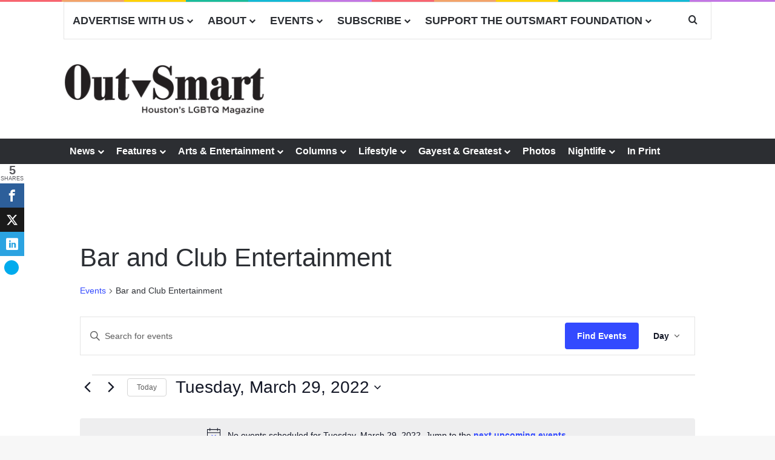

--- FILE ---
content_type: text/html; charset=UTF-8
request_url: https://www.outsmartmagazine.com/events/category/bar-and-club-entertainment/day/2022-03-29/?hide_subsequent_recurrences=1
body_size: 34875
content:
<!DOCTYPE html>
<html lang="en-US" class="" data-skin="light" xmlns:og="http://ogp.me/ns#" xmlns:fb="http://ogp.me/ns/fb#">
<head>
	<meta charset="UTF-8" />
	<link rel="profile" href="https://gmpg.org/xfn/11" />
	<title>Events for Tuesday, March 29, 2022 &#8250; Bar and Club Entertainment &#8250;  &#8211; OutSmart Magazine</title>
<link rel='stylesheet' id='tec-variables-skeleton-css' href='https://www.outsmartmagazine.com/wp-content/plugins/the-events-calendar/common/build/css/variables-skeleton.css?ver=6.10.1' type='text/css' media='all' />
<link rel='stylesheet' id='tribe-common-skeleton-style-css' href='https://www.outsmartmagazine.com/wp-content/plugins/the-events-calendar/common/build/css/common-skeleton.css?ver=6.10.1' type='text/css' media='all' />
<link rel='stylesheet' id='tribe-events-views-v2-bootstrap-datepicker-styles-css' href='https://www.outsmartmagazine.com/wp-content/plugins/the-events-calendar/vendor/bootstrap-datepicker/css/bootstrap-datepicker.standalone.min.css?ver=6.15.14' type='text/css' media='all' />
<link rel='stylesheet' id='tribe-tooltipster-css-css' href='https://www.outsmartmagazine.com/wp-content/plugins/the-events-calendar/common/vendor/tooltipster/tooltipster.bundle.min.css?ver=6.10.1' type='text/css' media='all' />
<link rel='stylesheet' id='tribe-events-views-v2-skeleton-css' href='https://www.outsmartmagazine.com/wp-content/plugins/the-events-calendar/build/css/views-skeleton.css?ver=6.15.14' type='text/css' media='all' />
<link rel='stylesheet' id='tribe-events-views-v2-print-css' href='https://www.outsmartmagazine.com/wp-content/plugins/the-events-calendar/build/css/views-print.css?ver=6.15.14' type='text/css' media='print' />
<link rel='stylesheet' id='tec-variables-full-css' href='https://www.outsmartmagazine.com/wp-content/plugins/the-events-calendar/common/build/css/variables-full.css?ver=6.10.1' type='text/css' media='all' />
<link rel='stylesheet' id='tribe-common-full-style-css' href='https://www.outsmartmagazine.com/wp-content/plugins/the-events-calendar/common/build/css/common-full.css?ver=6.10.1' type='text/css' media='all' />
<link rel='stylesheet' id='tribe-events-views-v2-full-css' href='https://www.outsmartmagazine.com/wp-content/plugins/the-events-calendar/build/css/views-full.css?ver=6.15.14' type='text/css' media='all' />
<link rel='stylesheet' id='tribe-events-pro-views-v2-print-css' href='https://www.outsmartmagazine.com/wp-content/plugins/events-calendar-pro/build/css/views-print.css?ver=7.7.12' type='text/css' media='print' />

<meta http-equiv='x-dns-prefetch-control' content='on'>
<link rel='dns-prefetch' href='//cdnjs.cloudflare.com' />
<link rel='dns-prefetch' href='//ajax.googleapis.com' />
<link rel='dns-prefetch' href='//fonts.googleapis.com' />
<link rel='dns-prefetch' href='//fonts.gstatic.com' />
<link rel='dns-prefetch' href='//s.gravatar.com' />
<link rel='dns-prefetch' href='//www.google-analytics.com' />
<meta name='robots' content='max-image-preview:large' />
	<style>img:is([sizes="auto" i], [sizes^="auto," i]) { contain-intrinsic-size: 3000px 1500px }</style>
	<link rel='dns-prefetch' href='//flux.broadstreet.ai' />
<link rel='dns-prefetch' href='//cdn.broadstreetads.com' />
<link rel="alternate" type="application/rss+xml" title="OutSmart Magazine &raquo; Feed" href="https://www.outsmartmagazine.com/feed/" />
<link rel="alternate" type="application/rss+xml" title="OutSmart Magazine &raquo; Comments Feed" href="https://www.outsmartmagazine.com/comments/feed/" />
<link rel="alternate" type="text/calendar" title="OutSmart Magazine &raquo; iCal Feed" href="https://www.outsmartmagazine.com/events/2026-01-19/?ical=1/" />
		<script type="text/javascript">
			try {
				if( 'undefined' != typeof localStorage ){
					var tieSkin = localStorage.getItem('tie-skin');
				}

				
				var html = document.getElementsByTagName('html')[0].classList,
						htmlSkin = 'light';

				if( html.contains('dark-skin') ){
					htmlSkin = 'dark';
				}

				if( tieSkin != null && tieSkin != htmlSkin ){
					html.add('tie-skin-inverted');
					var tieSkinInverted = true;
				}

				if( tieSkin == 'dark' ){
					html.add('dark-skin');
				}
				else if( tieSkin == 'light' ){
					html.remove( 'dark-skin' );
				}
				
			} catch(e) { console.log( e ) }

		</script>
		<link rel="alternate" type="application/rss+xml" title="OutSmart Magazine &raquo; Events Feed" href="https://www.outsmartmagazine.com/events/feed/" />

		<style type="text/css">
			:root{				
			--tie-preset-gradient-1: linear-gradient(135deg, rgba(6, 147, 227, 1) 0%, rgb(155, 81, 224) 100%);
			--tie-preset-gradient-2: linear-gradient(135deg, rgb(122, 220, 180) 0%, rgb(0, 208, 130) 100%);
			--tie-preset-gradient-3: linear-gradient(135deg, rgba(252, 185, 0, 1) 0%, rgba(255, 105, 0, 1) 100%);
			--tie-preset-gradient-4: linear-gradient(135deg, rgba(255, 105, 0, 1) 0%, rgb(207, 46, 46) 100%);
			--tie-preset-gradient-5: linear-gradient(135deg, rgb(238, 238, 238) 0%, rgb(169, 184, 195) 100%);
			--tie-preset-gradient-6: linear-gradient(135deg, rgb(74, 234, 220) 0%, rgb(151, 120, 209) 20%, rgb(207, 42, 186) 40%, rgb(238, 44, 130) 60%, rgb(251, 105, 98) 80%, rgb(254, 248, 76) 100%);
			--tie-preset-gradient-7: linear-gradient(135deg, rgb(255, 206, 236) 0%, rgb(152, 150, 240) 100%);
			--tie-preset-gradient-8: linear-gradient(135deg, rgb(254, 205, 165) 0%, rgb(254, 45, 45) 50%, rgb(107, 0, 62) 100%);
			--tie-preset-gradient-9: linear-gradient(135deg, rgb(255, 203, 112) 0%, rgb(199, 81, 192) 50%, rgb(65, 88, 208) 100%);
			--tie-preset-gradient-10: linear-gradient(135deg, rgb(255, 245, 203) 0%, rgb(182, 227, 212) 50%, rgb(51, 167, 181) 100%);
			--tie-preset-gradient-11: linear-gradient(135deg, rgb(202, 248, 128) 0%, rgb(113, 206, 126) 100%);
			--tie-preset-gradient-12: linear-gradient(135deg, rgb(2, 3, 129) 0%, rgb(40, 116, 252) 100%);
			--tie-preset-gradient-13: linear-gradient(135deg, #4D34FA, #ad34fa);
			--tie-preset-gradient-14: linear-gradient(135deg, #0057FF, #31B5FF);
			--tie-preset-gradient-15: linear-gradient(135deg, #FF007A, #FF81BD);
			--tie-preset-gradient-16: linear-gradient(135deg, #14111E, #4B4462);
			--tie-preset-gradient-17: linear-gradient(135deg, #F32758, #FFC581);

			
					--main-nav-background: #FFFFFF;
					--main-nav-secondry-background: rgba(0,0,0,0.03);
					--main-nav-primary-color: #0088ff;
					--main-nav-contrast-primary-color: #FFFFFF;
					--main-nav-text-color: #2c2f34;
					--main-nav-secondry-text-color: rgba(0,0,0,0.5);
					--main-nav-main-border-color: rgba(0,0,0,0.1);
					--main-nav-secondry-border-color: rgba(0,0,0,0.08);
				--tie-buttons-color: transparent;--tie-buttons-border-width: 1px;--tie-buttons-text: #e74c3c;--tie-buttons-border-color: #e74c3c;--tie-buttons-hover-color: #b51a0a;--tie-buttons-hover-text: #FFFFFF;
			}
		</style>
	<meta name="viewport" content="width=device-width, initial-scale=1.0" />		<!-- This site uses the Google Analytics by MonsterInsights plugin v9.11.1 - Using Analytics tracking - https://www.monsterinsights.com/ -->
							<script src="//www.googletagmanager.com/gtag/js?id=G-2D9TRNHWSR"  data-cfasync="false" data-wpfc-render="false" type="text/javascript" async></script>
			<script data-cfasync="false" data-wpfc-render="false" type="text/javascript">
				var mi_version = '9.11.1';
				var mi_track_user = true;
				var mi_no_track_reason = '';
								var MonsterInsightsDefaultLocations = {"page_location":"https:\/\/www.outsmartmagazine.com\/events\/category\/bar-and-club-entertainment\/day\/2022-03-29\/?hide_subsequent_recurrences=1"};
								MonsterInsightsDefaultLocations.page_location = window.location.href;
								if ( typeof MonsterInsightsPrivacyGuardFilter === 'function' ) {
					var MonsterInsightsLocations = (typeof MonsterInsightsExcludeQuery === 'object') ? MonsterInsightsPrivacyGuardFilter( MonsterInsightsExcludeQuery ) : MonsterInsightsPrivacyGuardFilter( MonsterInsightsDefaultLocations );
				} else {
					var MonsterInsightsLocations = (typeof MonsterInsightsExcludeQuery === 'object') ? MonsterInsightsExcludeQuery : MonsterInsightsDefaultLocations;
				}

								var disableStrs = [
										'ga-disable-G-2D9TRNHWSR',
									];

				/* Function to detect opted out users */
				function __gtagTrackerIsOptedOut() {
					for (var index = 0; index < disableStrs.length; index++) {
						if (document.cookie.indexOf(disableStrs[index] + '=true') > -1) {
							return true;
						}
					}

					return false;
				}

				/* Disable tracking if the opt-out cookie exists. */
				if (__gtagTrackerIsOptedOut()) {
					for (var index = 0; index < disableStrs.length; index++) {
						window[disableStrs[index]] = true;
					}
				}

				/* Opt-out function */
				function __gtagTrackerOptout() {
					for (var index = 0; index < disableStrs.length; index++) {
						document.cookie = disableStrs[index] + '=true; expires=Thu, 31 Dec 2099 23:59:59 UTC; path=/';
						window[disableStrs[index]] = true;
					}
				}

				if ('undefined' === typeof gaOptout) {
					function gaOptout() {
						__gtagTrackerOptout();
					}
				}
								window.dataLayer = window.dataLayer || [];

				window.MonsterInsightsDualTracker = {
					helpers: {},
					trackers: {},
				};
				if (mi_track_user) {
					function __gtagDataLayer() {
						dataLayer.push(arguments);
					}

					function __gtagTracker(type, name, parameters) {
						if (!parameters) {
							parameters = {};
						}

						if (parameters.send_to) {
							__gtagDataLayer.apply(null, arguments);
							return;
						}

						if (type === 'event') {
														parameters.send_to = monsterinsights_frontend.v4_id;
							var hookName = name;
							if (typeof parameters['event_category'] !== 'undefined') {
								hookName = parameters['event_category'] + ':' + name;
							}

							if (typeof MonsterInsightsDualTracker.trackers[hookName] !== 'undefined') {
								MonsterInsightsDualTracker.trackers[hookName](parameters);
							} else {
								__gtagDataLayer('event', name, parameters);
							}
							
						} else {
							__gtagDataLayer.apply(null, arguments);
						}
					}

					__gtagTracker('js', new Date());
					__gtagTracker('set', {
						'developer_id.dZGIzZG': true,
											});
					if ( MonsterInsightsLocations.page_location ) {
						__gtagTracker('set', MonsterInsightsLocations);
					}
										__gtagTracker('config', 'G-2D9TRNHWSR', {"forceSSL":"true"} );
										window.gtag = __gtagTracker;										(function () {
						/* https://developers.google.com/analytics/devguides/collection/analyticsjs/ */
						/* ga and __gaTracker compatibility shim. */
						var noopfn = function () {
							return null;
						};
						var newtracker = function () {
							return new Tracker();
						};
						var Tracker = function () {
							return null;
						};
						var p = Tracker.prototype;
						p.get = noopfn;
						p.set = noopfn;
						p.send = function () {
							var args = Array.prototype.slice.call(arguments);
							args.unshift('send');
							__gaTracker.apply(null, args);
						};
						var __gaTracker = function () {
							var len = arguments.length;
							if (len === 0) {
								return;
							}
							var f = arguments[len - 1];
							if (typeof f !== 'object' || f === null || typeof f.hitCallback !== 'function') {
								if ('send' === arguments[0]) {
									var hitConverted, hitObject = false, action;
									if ('event' === arguments[1]) {
										if ('undefined' !== typeof arguments[3]) {
											hitObject = {
												'eventAction': arguments[3],
												'eventCategory': arguments[2],
												'eventLabel': arguments[4],
												'value': arguments[5] ? arguments[5] : 1,
											}
										}
									}
									if ('pageview' === arguments[1]) {
										if ('undefined' !== typeof arguments[2]) {
											hitObject = {
												'eventAction': 'page_view',
												'page_path': arguments[2],
											}
										}
									}
									if (typeof arguments[2] === 'object') {
										hitObject = arguments[2];
									}
									if (typeof arguments[5] === 'object') {
										Object.assign(hitObject, arguments[5]);
									}
									if ('undefined' !== typeof arguments[1].hitType) {
										hitObject = arguments[1];
										if ('pageview' === hitObject.hitType) {
											hitObject.eventAction = 'page_view';
										}
									}
									if (hitObject) {
										action = 'timing' === arguments[1].hitType ? 'timing_complete' : hitObject.eventAction;
										hitConverted = mapArgs(hitObject);
										__gtagTracker('event', action, hitConverted);
									}
								}
								return;
							}

							function mapArgs(args) {
								var arg, hit = {};
								var gaMap = {
									'eventCategory': 'event_category',
									'eventAction': 'event_action',
									'eventLabel': 'event_label',
									'eventValue': 'event_value',
									'nonInteraction': 'non_interaction',
									'timingCategory': 'event_category',
									'timingVar': 'name',
									'timingValue': 'value',
									'timingLabel': 'event_label',
									'page': 'page_path',
									'location': 'page_location',
									'title': 'page_title',
									'referrer' : 'page_referrer',
								};
								for (arg in args) {
																		if (!(!args.hasOwnProperty(arg) || !gaMap.hasOwnProperty(arg))) {
										hit[gaMap[arg]] = args[arg];
									} else {
										hit[arg] = args[arg];
									}
								}
								return hit;
							}

							try {
								f.hitCallback();
							} catch (ex) {
							}
						};
						__gaTracker.create = newtracker;
						__gaTracker.getByName = newtracker;
						__gaTracker.getAll = function () {
							return [];
						};
						__gaTracker.remove = noopfn;
						__gaTracker.loaded = true;
						window['__gaTracker'] = __gaTracker;
					})();
									} else {
										console.log("");
					(function () {
						function __gtagTracker() {
							return null;
						}

						window['__gtagTracker'] = __gtagTracker;
						window['gtag'] = __gtagTracker;
					})();
									}
			</script>
							<!-- / Google Analytics by MonsterInsights -->
		<script type="text/javascript">
/* <![CDATA[ */
window._wpemojiSettings = {"baseUrl":"https:\/\/s.w.org\/images\/core\/emoji\/16.0.1\/72x72\/","ext":".png","svgUrl":"https:\/\/s.w.org\/images\/core\/emoji\/16.0.1\/svg\/","svgExt":".svg","source":{"concatemoji":"https:\/\/www.outsmartmagazine.com\/wp-includes\/js\/wp-emoji-release.min.js?ver=f3f33cc044e4c9a7f962fdfe93dfe777"}};
/*! This file is auto-generated */
!function(s,n){var o,i,e;function c(e){try{var t={supportTests:e,timestamp:(new Date).valueOf()};sessionStorage.setItem(o,JSON.stringify(t))}catch(e){}}function p(e,t,n){e.clearRect(0,0,e.canvas.width,e.canvas.height),e.fillText(t,0,0);var t=new Uint32Array(e.getImageData(0,0,e.canvas.width,e.canvas.height).data),a=(e.clearRect(0,0,e.canvas.width,e.canvas.height),e.fillText(n,0,0),new Uint32Array(e.getImageData(0,0,e.canvas.width,e.canvas.height).data));return t.every(function(e,t){return e===a[t]})}function u(e,t){e.clearRect(0,0,e.canvas.width,e.canvas.height),e.fillText(t,0,0);for(var n=e.getImageData(16,16,1,1),a=0;a<n.data.length;a++)if(0!==n.data[a])return!1;return!0}function f(e,t,n,a){switch(t){case"flag":return n(e,"\ud83c\udff3\ufe0f\u200d\u26a7\ufe0f","\ud83c\udff3\ufe0f\u200b\u26a7\ufe0f")?!1:!n(e,"\ud83c\udde8\ud83c\uddf6","\ud83c\udde8\u200b\ud83c\uddf6")&&!n(e,"\ud83c\udff4\udb40\udc67\udb40\udc62\udb40\udc65\udb40\udc6e\udb40\udc67\udb40\udc7f","\ud83c\udff4\u200b\udb40\udc67\u200b\udb40\udc62\u200b\udb40\udc65\u200b\udb40\udc6e\u200b\udb40\udc67\u200b\udb40\udc7f");case"emoji":return!a(e,"\ud83e\udedf")}return!1}function g(e,t,n,a){var r="undefined"!=typeof WorkerGlobalScope&&self instanceof WorkerGlobalScope?new OffscreenCanvas(300,150):s.createElement("canvas"),o=r.getContext("2d",{willReadFrequently:!0}),i=(o.textBaseline="top",o.font="600 32px Arial",{});return e.forEach(function(e){i[e]=t(o,e,n,a)}),i}function t(e){var t=s.createElement("script");t.src=e,t.defer=!0,s.head.appendChild(t)}"undefined"!=typeof Promise&&(o="wpEmojiSettingsSupports",i=["flag","emoji"],n.supports={everything:!0,everythingExceptFlag:!0},e=new Promise(function(e){s.addEventListener("DOMContentLoaded",e,{once:!0})}),new Promise(function(t){var n=function(){try{var e=JSON.parse(sessionStorage.getItem(o));if("object"==typeof e&&"number"==typeof e.timestamp&&(new Date).valueOf()<e.timestamp+604800&&"object"==typeof e.supportTests)return e.supportTests}catch(e){}return null}();if(!n){if("undefined"!=typeof Worker&&"undefined"!=typeof OffscreenCanvas&&"undefined"!=typeof URL&&URL.createObjectURL&&"undefined"!=typeof Blob)try{var e="postMessage("+g.toString()+"("+[JSON.stringify(i),f.toString(),p.toString(),u.toString()].join(",")+"));",a=new Blob([e],{type:"text/javascript"}),r=new Worker(URL.createObjectURL(a),{name:"wpTestEmojiSupports"});return void(r.onmessage=function(e){c(n=e.data),r.terminate(),t(n)})}catch(e){}c(n=g(i,f,p,u))}t(n)}).then(function(e){for(var t in e)n.supports[t]=e[t],n.supports.everything=n.supports.everything&&n.supports[t],"flag"!==t&&(n.supports.everythingExceptFlag=n.supports.everythingExceptFlag&&n.supports[t]);n.supports.everythingExceptFlag=n.supports.everythingExceptFlag&&!n.supports.flag,n.DOMReady=!1,n.readyCallback=function(){n.DOMReady=!0}}).then(function(){return e}).then(function(){var e;n.supports.everything||(n.readyCallback(),(e=n.source||{}).concatemoji?t(e.concatemoji):e.wpemoji&&e.twemoji&&(t(e.twemoji),t(e.wpemoji)))}))}((window,document),window._wpemojiSettings);
/* ]]> */
</script>
<link rel='stylesheet' id='mediaelement-css' href='https://www.outsmartmagazine.com/wp-includes/js/mediaelement/mediaelementplayer-legacy.min.css?ver=4.2.17' type='text/css' media='all' />
<link rel='stylesheet' id='wp-mediaelement-css' href='https://www.outsmartmagazine.com/wp-includes/js/mediaelement/wp-mediaelement.min.css?ver=f3f33cc044e4c9a7f962fdfe93dfe777' type='text/css' media='all' />
<link rel='stylesheet' id='socialGalleryPluginCSS-css' href='https://www.outsmartmagazine.com/wp-content/plugins/SocialGallery/css/socialGalleryPlugin.css?ver=f3f33cc044e4c9a7f962fdfe93dfe777' type='text/css' media='all' />
<link rel='stylesheet' id='tribe-events-pro-mini-calendar-block-styles-css' href='https://www.outsmartmagazine.com/wp-content/plugins/events-calendar-pro/build/css/tribe-events-pro-mini-calendar-block.css?ver=7.7.12' type='text/css' media='all' />
<link rel='stylesheet' id='tribe-events-virtual-full-css' href='https://www.outsmartmagazine.com/wp-content/plugins/events-calendar-pro/build/css/events-virtual-full.css?ver=7.7.12' type='text/css' media='all' />
<link rel='stylesheet' id='tribe-events-virtual-skeleton-css' href='https://www.outsmartmagazine.com/wp-content/plugins/events-calendar-pro/build/css/events-virtual-skeleton.css?ver=7.7.12' type='text/css' media='all' />
<link rel='stylesheet' id='tec-events-pro-single-css' href='https://www.outsmartmagazine.com/wp-content/plugins/events-calendar-pro/build/css/events-single.css?ver=7.7.12' type='text/css' media='all' />
<link rel='stylesheet' id='sbi_styles-css' href='https://www.outsmartmagazine.com/wp-content/plugins/instagram-feed/css/sbi-styles.min.css?ver=6.10.0' type='text/css' media='all' />
<style id='wp-emoji-styles-inline-css' type='text/css'>

	img.wp-smiley, img.emoji {
		display: inline !important;
		border: none !important;
		box-shadow: none !important;
		height: 1em !important;
		width: 1em !important;
		margin: 0 0.07em !important;
		vertical-align: -0.1em !important;
		background: none !important;
		padding: 0 !important;
	}
</style>
<link rel='stylesheet' id='wp-call-btn-guten-blocks-style-css' href='https://www.outsmartmagazine.com/wp-content/plugins/wp-call-button/assets/block/build/index.css?ver=085f82fba130fc4cf3057de5e2dcc820' type='text/css' media='all' />
<style id='global-styles-inline-css' type='text/css'>
:root{--wp--preset--aspect-ratio--square: 1;--wp--preset--aspect-ratio--4-3: 4/3;--wp--preset--aspect-ratio--3-4: 3/4;--wp--preset--aspect-ratio--3-2: 3/2;--wp--preset--aspect-ratio--2-3: 2/3;--wp--preset--aspect-ratio--16-9: 16/9;--wp--preset--aspect-ratio--9-16: 9/16;--wp--preset--color--black: #000000;--wp--preset--color--cyan-bluish-gray: #abb8c3;--wp--preset--color--white: #ffffff;--wp--preset--color--pale-pink: #f78da7;--wp--preset--color--vivid-red: #cf2e2e;--wp--preset--color--luminous-vivid-orange: #ff6900;--wp--preset--color--luminous-vivid-amber: #fcb900;--wp--preset--color--light-green-cyan: #7bdcb5;--wp--preset--color--vivid-green-cyan: #00d084;--wp--preset--color--pale-cyan-blue: #8ed1fc;--wp--preset--color--vivid-cyan-blue: #0693e3;--wp--preset--color--vivid-purple: #9b51e0;--wp--preset--color--global-color: #34495e;--wp--preset--gradient--vivid-cyan-blue-to-vivid-purple: linear-gradient(135deg,rgba(6,147,227,1) 0%,rgb(155,81,224) 100%);--wp--preset--gradient--light-green-cyan-to-vivid-green-cyan: linear-gradient(135deg,rgb(122,220,180) 0%,rgb(0,208,130) 100%);--wp--preset--gradient--luminous-vivid-amber-to-luminous-vivid-orange: linear-gradient(135deg,rgba(252,185,0,1) 0%,rgba(255,105,0,1) 100%);--wp--preset--gradient--luminous-vivid-orange-to-vivid-red: linear-gradient(135deg,rgba(255,105,0,1) 0%,rgb(207,46,46) 100%);--wp--preset--gradient--very-light-gray-to-cyan-bluish-gray: linear-gradient(135deg,rgb(238,238,238) 0%,rgb(169,184,195) 100%);--wp--preset--gradient--cool-to-warm-spectrum: linear-gradient(135deg,rgb(74,234,220) 0%,rgb(151,120,209) 20%,rgb(207,42,186) 40%,rgb(238,44,130) 60%,rgb(251,105,98) 80%,rgb(254,248,76) 100%);--wp--preset--gradient--blush-light-purple: linear-gradient(135deg,rgb(255,206,236) 0%,rgb(152,150,240) 100%);--wp--preset--gradient--blush-bordeaux: linear-gradient(135deg,rgb(254,205,165) 0%,rgb(254,45,45) 50%,rgb(107,0,62) 100%);--wp--preset--gradient--luminous-dusk: linear-gradient(135deg,rgb(255,203,112) 0%,rgb(199,81,192) 50%,rgb(65,88,208) 100%);--wp--preset--gradient--pale-ocean: linear-gradient(135deg,rgb(255,245,203) 0%,rgb(182,227,212) 50%,rgb(51,167,181) 100%);--wp--preset--gradient--electric-grass: linear-gradient(135deg,rgb(202,248,128) 0%,rgb(113,206,126) 100%);--wp--preset--gradient--midnight: linear-gradient(135deg,rgb(2,3,129) 0%,rgb(40,116,252) 100%);--wp--preset--font-size--small: 13px;--wp--preset--font-size--medium: 20px;--wp--preset--font-size--large: 36px;--wp--preset--font-size--x-large: 42px;--wp--preset--spacing--20: 0.44rem;--wp--preset--spacing--30: 0.67rem;--wp--preset--spacing--40: 1rem;--wp--preset--spacing--50: 1.5rem;--wp--preset--spacing--60: 2.25rem;--wp--preset--spacing--70: 3.38rem;--wp--preset--spacing--80: 5.06rem;--wp--preset--shadow--natural: 6px 6px 9px rgba(0, 0, 0, 0.2);--wp--preset--shadow--deep: 12px 12px 50px rgba(0, 0, 0, 0.4);--wp--preset--shadow--sharp: 6px 6px 0px rgba(0, 0, 0, 0.2);--wp--preset--shadow--outlined: 6px 6px 0px -3px rgba(255, 255, 255, 1), 6px 6px rgba(0, 0, 0, 1);--wp--preset--shadow--crisp: 6px 6px 0px rgba(0, 0, 0, 1);}:where(.is-layout-flex){gap: 0.5em;}:where(.is-layout-grid){gap: 0.5em;}body .is-layout-flex{display: flex;}.is-layout-flex{flex-wrap: wrap;align-items: center;}.is-layout-flex > :is(*, div){margin: 0;}body .is-layout-grid{display: grid;}.is-layout-grid > :is(*, div){margin: 0;}:where(.wp-block-columns.is-layout-flex){gap: 2em;}:where(.wp-block-columns.is-layout-grid){gap: 2em;}:where(.wp-block-post-template.is-layout-flex){gap: 1.25em;}:where(.wp-block-post-template.is-layout-grid){gap: 1.25em;}.has-black-color{color: var(--wp--preset--color--black) !important;}.has-cyan-bluish-gray-color{color: var(--wp--preset--color--cyan-bluish-gray) !important;}.has-white-color{color: var(--wp--preset--color--white) !important;}.has-pale-pink-color{color: var(--wp--preset--color--pale-pink) !important;}.has-vivid-red-color{color: var(--wp--preset--color--vivid-red) !important;}.has-luminous-vivid-orange-color{color: var(--wp--preset--color--luminous-vivid-orange) !important;}.has-luminous-vivid-amber-color{color: var(--wp--preset--color--luminous-vivid-amber) !important;}.has-light-green-cyan-color{color: var(--wp--preset--color--light-green-cyan) !important;}.has-vivid-green-cyan-color{color: var(--wp--preset--color--vivid-green-cyan) !important;}.has-pale-cyan-blue-color{color: var(--wp--preset--color--pale-cyan-blue) !important;}.has-vivid-cyan-blue-color{color: var(--wp--preset--color--vivid-cyan-blue) !important;}.has-vivid-purple-color{color: var(--wp--preset--color--vivid-purple) !important;}.has-black-background-color{background-color: var(--wp--preset--color--black) !important;}.has-cyan-bluish-gray-background-color{background-color: var(--wp--preset--color--cyan-bluish-gray) !important;}.has-white-background-color{background-color: var(--wp--preset--color--white) !important;}.has-pale-pink-background-color{background-color: var(--wp--preset--color--pale-pink) !important;}.has-vivid-red-background-color{background-color: var(--wp--preset--color--vivid-red) !important;}.has-luminous-vivid-orange-background-color{background-color: var(--wp--preset--color--luminous-vivid-orange) !important;}.has-luminous-vivid-amber-background-color{background-color: var(--wp--preset--color--luminous-vivid-amber) !important;}.has-light-green-cyan-background-color{background-color: var(--wp--preset--color--light-green-cyan) !important;}.has-vivid-green-cyan-background-color{background-color: var(--wp--preset--color--vivid-green-cyan) !important;}.has-pale-cyan-blue-background-color{background-color: var(--wp--preset--color--pale-cyan-blue) !important;}.has-vivid-cyan-blue-background-color{background-color: var(--wp--preset--color--vivid-cyan-blue) !important;}.has-vivid-purple-background-color{background-color: var(--wp--preset--color--vivid-purple) !important;}.has-black-border-color{border-color: var(--wp--preset--color--black) !important;}.has-cyan-bluish-gray-border-color{border-color: var(--wp--preset--color--cyan-bluish-gray) !important;}.has-white-border-color{border-color: var(--wp--preset--color--white) !important;}.has-pale-pink-border-color{border-color: var(--wp--preset--color--pale-pink) !important;}.has-vivid-red-border-color{border-color: var(--wp--preset--color--vivid-red) !important;}.has-luminous-vivid-orange-border-color{border-color: var(--wp--preset--color--luminous-vivid-orange) !important;}.has-luminous-vivid-amber-border-color{border-color: var(--wp--preset--color--luminous-vivid-amber) !important;}.has-light-green-cyan-border-color{border-color: var(--wp--preset--color--light-green-cyan) !important;}.has-vivid-green-cyan-border-color{border-color: var(--wp--preset--color--vivid-green-cyan) !important;}.has-pale-cyan-blue-border-color{border-color: var(--wp--preset--color--pale-cyan-blue) !important;}.has-vivid-cyan-blue-border-color{border-color: var(--wp--preset--color--vivid-cyan-blue) !important;}.has-vivid-purple-border-color{border-color: var(--wp--preset--color--vivid-purple) !important;}.has-vivid-cyan-blue-to-vivid-purple-gradient-background{background: var(--wp--preset--gradient--vivid-cyan-blue-to-vivid-purple) !important;}.has-light-green-cyan-to-vivid-green-cyan-gradient-background{background: var(--wp--preset--gradient--light-green-cyan-to-vivid-green-cyan) !important;}.has-luminous-vivid-amber-to-luminous-vivid-orange-gradient-background{background: var(--wp--preset--gradient--luminous-vivid-amber-to-luminous-vivid-orange) !important;}.has-luminous-vivid-orange-to-vivid-red-gradient-background{background: var(--wp--preset--gradient--luminous-vivid-orange-to-vivid-red) !important;}.has-very-light-gray-to-cyan-bluish-gray-gradient-background{background: var(--wp--preset--gradient--very-light-gray-to-cyan-bluish-gray) !important;}.has-cool-to-warm-spectrum-gradient-background{background: var(--wp--preset--gradient--cool-to-warm-spectrum) !important;}.has-blush-light-purple-gradient-background{background: var(--wp--preset--gradient--blush-light-purple) !important;}.has-blush-bordeaux-gradient-background{background: var(--wp--preset--gradient--blush-bordeaux) !important;}.has-luminous-dusk-gradient-background{background: var(--wp--preset--gradient--luminous-dusk) !important;}.has-pale-ocean-gradient-background{background: var(--wp--preset--gradient--pale-ocean) !important;}.has-electric-grass-gradient-background{background: var(--wp--preset--gradient--electric-grass) !important;}.has-midnight-gradient-background{background: var(--wp--preset--gradient--midnight) !important;}.has-small-font-size{font-size: var(--wp--preset--font-size--small) !important;}.has-medium-font-size{font-size: var(--wp--preset--font-size--medium) !important;}.has-large-font-size{font-size: var(--wp--preset--font-size--large) !important;}.has-x-large-font-size{font-size: var(--wp--preset--font-size--x-large) !important;}
:where(.wp-block-post-template.is-layout-flex){gap: 1.25em;}:where(.wp-block-post-template.is-layout-grid){gap: 1.25em;}
:where(.wp-block-columns.is-layout-flex){gap: 2em;}:where(.wp-block-columns.is-layout-grid){gap: 2em;}
:root :where(.wp-block-pullquote){font-size: 1.5em;line-height: 1.6;}
</style>
<link rel='stylesheet' id='edsanimate-animo-css-css' href='https://www.outsmartmagazine.com/wp-content/plugins/animate-it/assets/css/animate-animo.css?ver=f3f33cc044e4c9a7f962fdfe93dfe777' type='text/css' media='all' />
<link rel='stylesheet' id='contact-form-7-css' href='https://www.outsmartmagazine.com/wp-content/plugins/contact-form-7/includes/css/styles.css?ver=6.1.4' type='text/css' media='all' />
<link rel='stylesheet' id='foobox-min-css' href='https://www.outsmartmagazine.com/wp-content/plugins/foobox-image-lightbox-premium/pro/css/foobox.min.css?ver=2.7.35' type='text/css' media='all' />
<link rel='stylesheet' id='wpa-css-css' href='https://www.outsmartmagazine.com/wp-content/plugins/honeypot/includes/css/wpa.css?ver=2.3.04' type='text/css' media='all' />
<link rel='stylesheet' id='perfect-pullquotes-styles-css' href='https://www.outsmartmagazine.com/wp-content/plugins/perfect-pullquotes/perfect-pullquotes.css?ver=1.7.5' type='text/css' media='all' />
<link rel='stylesheet' id='taqyeem-buttons-style-css' href='https://www.outsmartmagazine.com/wp-content/plugins/taqyeem-buttons/assets/style.css?ver=f3f33cc044e4c9a7f962fdfe93dfe777' type='text/css' media='all' />
<link rel='stylesheet' id='ultimate-social-share-buttons-style-css' href='https://www.outsmartmagazine.com/wp-content/plugins/ultimate-social-share-buttons/css/ssb-view.css?ver=1.0.0' type='text/css' media='all' />
<link rel='stylesheet' id='ppress-frontend-css' href='https://www.outsmartmagazine.com/wp-content/plugins/wp-user-avatar/assets/css/frontend.min.css?ver=4.16.8' type='text/css' media='all' />
<link rel='stylesheet' id='ppress-flatpickr-css' href='https://www.outsmartmagazine.com/wp-content/plugins/wp-user-avatar/assets/flatpickr/flatpickr.min.css?ver=4.16.8' type='text/css' media='all' />
<link rel='stylesheet' id='ppress-select2-css' href='https://www.outsmartmagazine.com/wp-content/plugins/wp-user-avatar/assets/select2/select2.min.css?ver=f3f33cc044e4c9a7f962fdfe93dfe777' type='text/css' media='all' />
<link rel='stylesheet' id='mashsb-styles-css' href='https://www.outsmartmagazine.com/wp-content/plugins/mashshare-plus/mashsharer/assets/css/mashsb.min.css?ver=4.0.46' type='text/css' media='all' />
<style id='mashsb-styles-inline-css' type='text/css'>
.mashsb-count {color:#cccccc;}[class^="mashicon-"] .text, [class*=" mashicon-"] .text{
    text-indent: -9999px !important;
    line-height: 0px;
    display: block;
    } 
    [class^="mashicon-"] .text:after, [class*=" mashicon-"] .text:after {
        content: "" !important;
        text-indent: 0;
        font-size:13px;
        display: block !important;
    }
    [class^="mashicon-"], [class*=" mashicon-"] {
        width:25%;
        text-align: center !important;
    }
    [class^="mashicon-"] .icon:before, [class*=" mashicon-"] .icon:before {
        float:none;
        margin-right: 0;
    }
    .mashsb-buttons a{
       margin-right: 3px;
       margin-bottom:3px;
       min-width: 0;
       width: 41px;
    }
    .onoffswitch, 
    .onoffswitch-inner:before, 
    .onoffswitch-inner:after 
    .onoffswitch2,
    .onoffswitch2-inner:before, 
    .onoffswitch2-inner:after  {
        margin-right: 0px;
        width: 41px;
        line-height: 41px;
    }
</style>
<link rel='stylesheet' id='mashnet-styles-css' href='https://www.outsmartmagazine.com/wp-content/plugins/mashshare-plus/assets/css/mashnet.min.css?ver=4.0.46' type='text/css' media='all' />
<link rel='stylesheet' id='mashresp-styles-css' href='https://www.outsmartmagazine.com/wp-content/plugins/mashshare-plus/assets/css/mashresp.min.css?ver=4.0.46' type='text/css' media='all' />
<style id='mashresp-styles-inline-css' type='text/css'>

			@media only screen and (max-width: 568px){
				.mashsb-buttons a {
					width: 41px;
				}
			}
			@media only screen and (max-width: 568px){
				[class^="mashicon-"] .text, [class*=" mashicon-"] .text {
					display: none;
				}
			}
</style>
<link rel='stylesheet' id='mashfs-css' href='https://www.outsmartmagazine.com/wp-content/plugins/mashshare-plus/assets/css/mashfs.min.css?ver=4.0.46' type='text/css' media='all' />
<link rel='stylesheet' id='heateor_sss_frontend_css-css' href='https://www.outsmartmagazine.com/wp-content/plugins/sassy-social-share/public/css/sassy-social-share-public.css?ver=3.3.79' type='text/css' media='all' />
<style id='heateor_sss_frontend_css-inline-css' type='text/css'>
.heateor_sss_button_instagram span.heateor_sss_svg,a.heateor_sss_instagram span.heateor_sss_svg{background:radial-gradient(circle at 30% 107%,#fdf497 0,#fdf497 5%,#fd5949 45%,#d6249f 60%,#285aeb 90%)}.heateor_sss_horizontal_sharing .heateor_sss_svg,.heateor_sss_standard_follow_icons_container .heateor_sss_svg{color:#fff;border-width:0px;border-style:solid;border-color:transparent}.heateor_sss_horizontal_sharing .heateorSssTCBackground{color:#666}.heateor_sss_horizontal_sharing span.heateor_sss_svg:hover,.heateor_sss_standard_follow_icons_container span.heateor_sss_svg:hover{border-color:transparent;}.heateor_sss_vertical_sharing span.heateor_sss_svg,.heateor_sss_floating_follow_icons_container span.heateor_sss_svg{color:#fff;border-width:0px;border-style:solid;border-color:transparent;}.heateor_sss_vertical_sharing .heateorSssTCBackground{color:#666;}.heateor_sss_vertical_sharing span.heateor_sss_svg:hover,.heateor_sss_floating_follow_icons_container span.heateor_sss_svg:hover{border-color:transparent;}div.heateor_sss_vertical_sharing svg{width:50%;margin:auto;}div.heateor_sss_vertical_sharing .heateor_sss_square_count{float:left;width:50%;line-height:43px;}@media screen and (max-width:783px) {.heateor_sss_vertical_sharing{display:none!important}}
</style>
<link rel='stylesheet' id='tie-css-base-css' href='https://www.outsmartmagazine.com/wp-content/themes/jannah/assets/css/base.min.css?ver=7.6.4' type='text/css' media='all' />
<link rel='stylesheet' id='tie-css-styles-css' href='https://www.outsmartmagazine.com/wp-content/themes/jannah/assets/css/style.min.css?ver=7.6.4' type='text/css' media='all' />
<link rel='stylesheet' id='tie-css-widgets-css' href='https://www.outsmartmagazine.com/wp-content/themes/jannah/assets/css/widgets.min.css?ver=7.6.4' type='text/css' media='all' />
<link rel='stylesheet' id='tie-css-helpers-css' href='https://www.outsmartmagazine.com/wp-content/themes/jannah/assets/css/helpers.min.css?ver=7.6.4' type='text/css' media='all' />
<link rel='stylesheet' id='tie-fontawesome5-css' href='https://www.outsmartmagazine.com/wp-content/themes/jannah/assets/css/fontawesome.css?ver=7.6.4' type='text/css' media='all' />
<link rel='stylesheet' id='tie-css-shortcodes-css' href='https://www.outsmartmagazine.com/wp-content/themes/jannah/assets/css/plugins/shortcodes.min.css?ver=7.6.4' type='text/css' media='all' />
<link rel='stylesheet' id='photonic-css' href='https://www.outsmartmagazine.com/wp-content/plugins/photonic/include/css/front-end/core/photonic.min.css?ver=20260101-74544' type='text/css' media='all' />
<style id='photonic-inline-css' type='text/css'>
/* Retrieved from saved CSS */
.photonic-panel { background:  rgb(17,17,17)  !important;

	border-top: none;
	border-right: none;
	border-bottom: none;
	border-left: none;
 }
.photonic-random-layout .photonic-thumb { padding: 2px}
.photonic-masonry-layout .photonic-thumb, .photonic-masonry-horizontal-layout .photonic-thumb { padding: 2px}
.photonic-mosaic-layout .photonic-thumb { padding: 2px}

</style>
<link rel='stylesheet' id='taqyeem-styles-css' href='https://www.outsmartmagazine.com/wp-content/themes/jannah/assets/css/plugins/taqyeem.min.css?ver=7.6.4' type='text/css' media='all' />
<link rel='stylesheet' id='foobox-fotomoto-css' href='https://www.outsmartmagazine.com/wp-content/plugins/foobox-image-lightbox-premium/pro/css/foobox-fotomoto.css?ver=f3f33cc044e4c9a7f962fdfe93dfe777' type='text/css' media='all' />
<style id='foobox-fotomoto-inline-css' type='text/css'>
body{font-size: 16px;font-weight: 400;line-height: 1.25;}#logo.text-logo .logo-text{font-size: 20px;font-weight: 600;letter-spacing: -0.2px;line-height: 1.25;}#top-nav .top-menu > ul > li > a{font-size: 16px;font-weight: 600;}#top-nav .top-menu > ul ul li a{font-size: 16px;font-weight: 700;}#main-nav .main-menu > ul > li > a{font-size: 18px;font-weight: 700;text-transform: uppercase;}#main-nav .main-menu > ul ul li a{font-size: 16px;font-weight: 700;}#breadcrumb{font-weight: 400;}.entry-header h1.entry-title{font-size: 26px;font-weight: 700;letter-spacing: -0.1px;line-height: 1.25;}.entry-header .entry-sub-title{font-size: 23px;font-weight: 500;line-height: 1.25;}#the-post .entry-content,#the-post .entry-content p{font-size: 20px;font-weight: 400;line-height: 1.5;}#tie-wrapper .mag-box-title h3{font-size: 19px;font-weight: 700;letter-spacing: -0.1px;line-height: 1.25;text-transform: uppercase;}@media (min-width: 768px){.section-title.section-title-default,.section-title-centered{font-size: 18px;font-weight: 700;line-height: 1.25;}}@media (min-width: 768px){.section-title-big{font-size: 17px;font-weight: 700;line-height: 1.25;}}#footer .widget-title .the-subtitle{font-size: 16px;line-height: 1.25;}.entry h1{font-size: 26px;font-weight: 700;line-height: 1.25;}#tie-wrapper .widget-title .the-subtitle,#tie-wrapper #comments-title,#tie-wrapper .comment-reply-title,#tie-wrapper .woocommerce-tabs .panel h2,#tie-wrapper .related.products h2,#tie-wrapper #bbpress-forums #new-post > fieldset.bbp-form > legend,#tie-wrapper .entry-content .review-box-header{font-size: 16px;font-weight: 700;line-height: 1.25;}#tie-wrapper .media-page-layout .thumb-title,#tie-wrapper .mag-box.full-width-img-news-box .posts-items>li .post-title,#tie-wrapper .miscellaneous-box .posts-items>li:first-child .post-title,#tie-wrapper .big-thumb-left-box .posts-items li:first-child .post-title{font-size: 20px;font-weight: 600;line-height: 1.25;}#tie-wrapper .mag-box.wide-post-box .posts-items>li:nth-child(n) .post-title,#tie-wrapper .mag-box.big-post-left-box li:first-child .post-title,#tie-wrapper .mag-box.big-post-top-box li:first-child .post-title,#tie-wrapper .mag-box.half-box li:first-child .post-title,#tie-wrapper .mag-box.big-posts-box .posts-items>li:nth-child(n) .post-title,#tie-wrapper .mag-box.mini-posts-box .posts-items>li:nth-child(n) .post-title,#tie-wrapper .mag-box.latest-poroducts-box .products .product h2{font-size: 20px;font-weight: 600;line-height: 1.25;}#tie-wrapper .mag-box.big-post-left-box li:not(:first-child) .post-title,#tie-wrapper .mag-box.big-post-top-box li:not(:first-child) .post-title,#tie-wrapper .mag-box.half-box li:not(:first-child) .post-title,#tie-wrapper .mag-box.big-thumb-left-box li:not(:first-child) .post-title,#tie-wrapper .mag-box.scrolling-box .slide .post-title,#tie-wrapper .mag-box.miscellaneous-box li:not(:first-child) .post-title{font-size: 16px;font-weight: 500;line-height: 1.25;}@media (min-width: 992px){.full-width .fullwidth-slider-wrapper .thumb-overlay .thumb-content .thumb-title,.full-width .wide-next-prev-slider-wrapper .thumb-overlay .thumb-content .thumb-title,.full-width .wide-slider-with-navfor-wrapper .thumb-overlay .thumb-content .thumb-title,.full-width .boxed-slider-wrapper .thumb-overlay .thumb-title{font-size: 18px;}}@media (min-width: 992px){.has-sidebar .fullwidth-slider-wrapper .thumb-overlay .thumb-content .thumb-title,.has-sidebar .wide-next-prev-slider-wrapper .thumb-overlay .thumb-content .thumb-title,.has-sidebar .wide-slider-with-navfor-wrapper .thumb-overlay .thumb-content .thumb-title,.has-sidebar .boxed-slider-wrapper .thumb-overlay .thumb-title{font-size: 20px;font-weight: 700;line-height: 1.25;}}@media (min-width: 768px){#tie-wrapper .main-slider.tie-slider-10 .slide .grid-item:nth-child(1) .thumb-title,#tie-wrapper .main-slider.tie-slider-17 .slide .grid-item:nth-child(1) .thumb-title,#tie-wrapper .main-slider.tie-slider-14 .slide .grid-item:nth-child(1) .thumb-title,#tie-wrapper .main-slider.tie-slider-13 .slide .grid-item:nth-child(1) .thumb-title,#tie-wrapper .main-slider.tie-slider-16 .slide .grid-item:nth-child(1) .thumb-title,#tie-wrapper .main-slider.tie-slider-9 .thumb-overlay .thumb-title,#tie-wrapper .wide-slider-three-slids-wrapper .thumb-title{font-size: 20px;font-weight: 700;line-height: 1.25;}}@media (min-width: 768px){#tie-wrapper .boxed-slider-three-slides-wrapper .slide .thumb-title,#tie-wrapper .tie-slider-10 .slide .grid-item:nth-child(n+2) .thumb-title,#tie-wrapper .tie-slider-17 .slide .grid-item:nth-child(n+2) .thumb-title,#tie-wrapper .tie-slider-14 .slide .grid-item:nth-child(n+2) .thumb-title,#tie-wrapper .tie-slider-13 .slide .grid-item:nth-child(n+2) .thumb-title,#tie-wrapper .tie-slider-16 .slide .grid-item:nth-child(n+2) .thumb-title,#tie-wrapper .tie-slider-12 .grid-item:nth-child(n) .thumb-overlay .thumb-title,#tie-wrapper .main-slider.tie-slider-11 .thumb-overlay .thumb-title,#tie-wrapper .tie-slider-15 .thumb-overlay .thumb-title,#tie-wrapper .tie-slider-7 .slide .thumb-title{font-size: 18px;line-height: 1.25;}}:root:root{--brand-color: #34495e;--dark-brand-color: #02172c;--bright-color: #FFFFFF;--base-color: #2c2f34;}#reading-position-indicator{box-shadow: 0 0 10px rgba( 52,73,94,0.7);}:root:root{--brand-color: #34495e;--dark-brand-color: #02172c;--bright-color: #FFFFFF;--base-color: #2c2f34;}#reading-position-indicator{box-shadow: 0 0 10px rgba( 52,73,94,0.7);}.main-slider .slide-bg,.main-slider .slide{background-position: center top;}a,body .entry a,.dark-skin body .entry a,.comment-list .comment-content a{color: #34495e;}.more-link,.button,[type='submit'],.generic-button a,.generic-button button{background: transparent;}#header-notification-bar{background: var( --tie-preset-gradient-13 );}#the-post .entry-content a:not(.shortc-button){color: #1e8fdb !important;}#the-post .entry-content a:not(.shortc-button):hover{color: #9b59b6 !important;}.tie-cat-7730,.tie-cat-item-7730 > span{background-color:#e67e22 !important;color:#FFFFFF !important;}.tie-cat-7730:after{border-top-color:#e67e22 !important;}.tie-cat-7730:hover{background-color:#c86004 !important;}.tie-cat-7730:hover:after{border-top-color:#c86004 !important;}.tie-cat-7731,.tie-cat-item-7731 > span{background-color:#2ecc71 !important;color:#FFFFFF !important;}.tie-cat-7731:after{border-top-color:#2ecc71 !important;}.tie-cat-7731:hover{background-color:#10ae53 !important;}.tie-cat-7731:hover:after{border-top-color:#10ae53 !important;}.tie-cat-7732,.tie-cat-item-7732 > span{background-color:#9b59b6 !important;color:#FFFFFF !important;}.tie-cat-7732:after{border-top-color:#9b59b6 !important;}.tie-cat-7732:hover{background-color:#7d3b98 !important;}.tie-cat-7732:hover:after{border-top-color:#7d3b98 !important;}.tie-cat-7733,.tie-cat-item-7733 > span{background-color:#34495e !important;color:#FFFFFF !important;}.tie-cat-7733:after{border-top-color:#34495e !important;}.tie-cat-7733:hover{background-color:#162b40 !important;}.tie-cat-7733:hover:after{border-top-color:#162b40 !important;}.tie-cat-7734,.tie-cat-item-7734 > span{background-color:#795548 !important;color:#FFFFFF !important;}.tie-cat-7734:after{border-top-color:#795548 !important;}.tie-cat-7734:hover{background-color:#5b372a !important;}.tie-cat-7734:hover:after{border-top-color:#5b372a !important;}.tie-cat-7735,.tie-cat-item-7735 > span{background-color:#4CAF50 !important;color:#FFFFFF !important;}.tie-cat-7735:after{border-top-color:#4CAF50 !important;}.tie-cat-7735:hover{background-color:#2e9132 !important;}.tie-cat-7735:hover:after{border-top-color:#2e9132 !important;}@media (min-width: 1200px){.container{width: auto;}}.boxed-layout #tie-wrapper,.boxed-layout .fixed-nav{max-width: 1130px;}@media (min-width: 1100px){.container,.wide-next-prev-slider-wrapper .slider-main-container{max-width: 1100px;}}.side-aside #mobile-menu li a,.side-aside #mobile-menu .mobile-arrows,.side-aside #mobile-search .search-field{color: #3498db;}#mobile-search .search-field::-moz-placeholder {color: #3498db;}#mobile-search .search-field:-moz-placeholder {color: #3498db;}#mobile-search .search-field:-ms-input-placeholder {color: #3498db;}#mobile-search .search-field::-webkit-input-placeholder {color: #3498db;}@media (max-width: 991px){.tie-btn-close span{color: #3498db;}}@media (max-width: 991px){#theme-header.has-normal-width-logo #logo img {width:400px !important;max-width:100% !important;height: auto !important;max-height: 200px !important;}}.tie-insta-header {margin-bottom: 15px;}.tie-insta-avatar a {width: 70px;height: 70px;display: block;position: relative;float: left;margin-right: 15px;margin-bottom: 15px;}.tie-insta-avatar a:before {content: "";position: absolute;width: calc(100% + 6px);height: calc(100% + 6px);left: -3px;top: -3px;border-radius: 50%;background: #d6249f;background: radial-gradient(circle at 30% 107%,#fdf497 0%,#fdf497 5%,#fd5949 45%,#d6249f 60%,#285AEB 90%);}.tie-insta-avatar a:after {position: absolute;content: "";width: calc(100% + 3px);height: calc(100% + 3px);left: -2px;top: -2px;border-radius: 50%;background: #fff;}.dark-skin .tie-insta-avatar a:after {background: #27292d;}.tie-insta-avatar img {border-radius: 50%;position: relative;z-index: 2;transition: all 0.25s;}.tie-insta-avatar img:hover {box-shadow: 0px 0px 15px 0 #6b54c6;}.tie-insta-info {font-size: 1.3em;font-weight: bold;margin-bottom: 5px;}.magazineBlock { float: left; width: 100%; clear: both; display: flex; flex-wrap: wrap;}.magazineH { margin-bottom: 60px;}#the-post .entry-content .magazineH p { font-weight: bold;}#top-nav a:not(.button):not(:hover) { color: #fff!important;}.sidebar-right .sidebar .theiaStickySidebar .widget_adbutler,.sidebar-right .sidebar .theiaStickySidebar .textwidget { text-align: center;}.widget-single-post-item .post-widget-thumbnail img.wp-post-image{display: block!important;}
</style>
<script type="text/javascript" src="https://www.outsmartmagazine.com/wp-includes/js/jquery/jquery.min.js?ver=3.7.1" id="jquery-core-js"></script>
<script type="text/javascript" src="https://www.outsmartmagazine.com/wp-includes/js/jquery/jquery-migrate.min.js?ver=3.4.1" id="jquery-migrate-js"></script>
<script type="text/javascript" id="socialGalleryPluginEpic-js-extra">
/* <![CDATA[ */
var EpicAjax = {"ajaxurl":"https:\/\/www.outsmartmagazine.com\/wp-admin\/admin-ajax.php"};
/* ]]> */
</script>
<script type="text/javascript" src="https://www.outsmartmagazine.com/wp-content/plugins/SocialGallery/js/socialGalleryEpic.js?ver=f3f33cc044e4c9a7f962fdfe93dfe777" id="socialGalleryPluginEpic-js"></script>
<script type="text/javascript" src="https://www.outsmartmagazine.com/wp-content/plugins/SocialGallery/js/jgestures.min.js?ver=f3f33cc044e4c9a7f962fdfe93dfe777" id="sgp-gestures-js"></script>
<script type="text/javascript" src="https://www.outsmartmagazine.com/wp-content/plugins/the-events-calendar/common/build/js/tribe-common.js?ver=9c44e11f3503a33e9540" id="tribe-common-js"></script>
<script type="text/javascript" src="https://www.outsmartmagazine.com/wp-content/plugins/the-events-calendar/build/js/views/breakpoints.js?ver=4208de2df2852e0b91ec" id="tribe-events-views-v2-breakpoints-js"></script>
<script type="text/javascript" src="https://www.outsmartmagazine.com/wp-content/plugins/google-analytics-premium/assets/js/frontend-gtag.min.js?ver=9.11.1" id="monsterinsights-frontend-script-js" async="async" data-wp-strategy="async"></script>
<script data-cfasync="false" data-wpfc-render="false" type="text/javascript" id='monsterinsights-frontend-script-js-extra'>/* <![CDATA[ */
var monsterinsights_frontend = {"js_events_tracking":"true","download_extensions":"doc,pdf,ppt,zip,xls,docx,pptx,xlsx","inbound_paths":"[]","home_url":"https:\/\/www.outsmartmagazine.com","hash_tracking":"false","v4_id":"G-2D9TRNHWSR"};/* ]]> */
</script>
<script type="text/javascript" src="//flux.broadstreet.ai/emit/6506.js?ver=1.0.0" id="broadstreet-analytics-js" async="async" data-wp-strategy="async"></script>
<script async data-cfasync='false' type="text/javascript" src="//cdn.broadstreetads.com/init-2.min.js?v=1.52.4&amp;ver=f3f33cc044e4c9a7f962fdfe93dfe777" id="broadstreet-init-js"></script>
<script type="text/javascript" src="https://www.outsmartmagazine.com/wp-content/plugins/wp-user-avatar/assets/flatpickr/flatpickr.min.js?ver=4.16.8" id="ppress-flatpickr-js"></script>
<script type="text/javascript" src="https://www.outsmartmagazine.com/wp-content/plugins/wp-user-avatar/assets/select2/select2.min.js?ver=4.16.8" id="ppress-select2-js"></script>
<script type="text/javascript" id="mashsb-js-extra">
/* <![CDATA[ */
var mashsb = {"shares":"5","round_shares":"","animate_shares":"0","dynamic_buttons":"0","share_url":"https:\/\/www.outsmartmagazine.com\/event\/emily-flies-south-for-the-winter-a-comedy-show\/","title":"Emily+Flies+South+for+the+Winter%21%3A+A+Comedy+Show","image":"https:\/\/outsmartmag.s3.us-east-2.amazonaws.com\/wp-content\/uploads\/2025\/12\/11122942\/Emily-Flies-south-for-the-winter-4.png","desc":"Whats better than one twenty-something Houston born, New York based comic? Well, a whole bunch of them of course! Introducing Emily Flies South For The Winter, a comedy show produced and hosted by queer stand \u2026","hashtag":"@outsmarthouston","subscribe":"link","subscribe_url":"http:\/\/www.outsmartmagazine.com\/subscribe-to-outsmarts-e-newsletters\/","activestatus":"1","singular":"0","twitter_popup":"1","refresh":"0","nonce":"3aff952d2c","postid":"","servertime":"1768803395","ajaxurl":"https:\/\/www.outsmartmagazine.com\/wp-admin\/admin-ajax.php"};
/* ]]> */
</script>
<script type="text/javascript" src="https://www.outsmartmagazine.com/wp-content/plugins/mashshare-plus/mashsharer/assets/js/mashsb.min.js?ver=4.0.46" id="mashsb-js"></script>
<script type="text/javascript" id="mashnet-js-extra">
/* <![CDATA[ */
var mashnet = {"body":"Here's a story I think you will enjoy. Check out this article: ","subject":"Check out OutSmart Magazine's story","pinterest_select":"0","pinterest_image":"https:\/\/outsmartmag.s3.us-east-2.amazonaws.com\/wp-content\/uploads\/2025\/12\/11122942\/Emily-Flies-south-for-the-winter-4.png","pinterest_desc":"Whats better than one twenty-something Houston born, New York based comic? Well, a whole bunch of them of course! Introducing Emily Flies South For The Winter, a comedy show produced and hosted by queer stand \u2026"};
/* ]]> */
</script>
<script type="text/javascript" src="https://www.outsmartmagazine.com/wp-content/plugins/mashshare-plus/assets/js/mashnet.min.js?ver=4.0.46" id="mashnet-js"></script>
<script type="text/javascript" id="mashfs-js-extra">
/* <![CDATA[ */
var mashfs = {"mobile_width":"460"};
/* ]]> */
</script>
<script type="text/javascript" src="https://www.outsmartmagazine.com/wp-content/plugins/mashshare-plus/assets/js/mashfs.min.js?ver=4.0.46" id="mashfs-js"></script>
<script type="text/javascript" id="foobox-min-js-before">
/* <![CDATA[ */
/* Run FooBox (v2.7.35) */
var FOOBOX = window.FOOBOX = {
	ready: true,
	disableOthers: false,
	customOptions: {  },
	o: {wordpress: { enabled: true }, rel: 'foobox', pan: { enabled: true, showOverview: true, position: "fbx-top-right" }, deeplinking : { enabled: true, prefix: "foobox" }, effect: 'fbx-effect-12', captions: { dataTitle: ["captionTitle","title"], dataDesc: ["captionDesc","description"] }, excludes:'.fbx-link,.nofoobox,.nolightbox,a[href*="pinterest.com/pin/create/button/"],.jig-customLink', affiliate : { enabled: false }, slideshow: { enabled:true}, social: {"enabled":true,"position":"fbx-top","mailto":true,"excludes":[],"nonce":"480cfa5744","networks":["facebook","twitter","linkedin"]}, preload:true, modalClass: "fbx-arrows-7 fbx-spinner-2", videos: { showCaptions:true }, html: { showCaptions:true }, iframe: { showCaptions:true }},
	selectors: [
		".ngg-galleryoverview, .ngg-widget, .nextgen_pro_blog_gallery, .nextgen_pro_thumbnail_grid, [id^='ngg-gallery-'], .ngg-pro-mosaic-container", ".gallery", ".wp-block-gallery", ".jigFooBoxConnect", ".foogallery-container.foogallery-lightbox-foobox", ".foogallery-container.foogallery-lightbox-foobox-free", ".foobox, [target=\"foobox\"]", ".wp-block-image", "a:has(img[class*=wp-image-])", ".envira-lightbox-theme-foobox", ".post a:has(img[class*=wp-image-])"
	],
	pre: function( $ ){
		// Custom JavaScript (Pre)
		
	},
	post: function( $ ){
		// Custom JavaScript (Post)
		

				/* FooBox Fotomoto code */
				if (!FOOBOX.fotomoto){
					FOOBOX.fotomoto = {
						beforeLoad: function(e){
							e.fb.modal.find('.FotomotoToolbarClass').remove();
						},
						afterLoad: function(e){
							var item = e.fb.item,
								container = e.fb.modal.find('.fbx-item-current');
							if (window.FOOBOX_FOTOMOTO){
								FOOBOX_FOTOMOTO.show(item, container);
							}
						},
						init: function(){
							jQuery('.fbx-instance').off('foobox.beforeLoad', FOOBOX.fotomoto.beforeLoad)
								.on('foobox.beforeLoad', FOOBOX.fotomoto.beforeLoad);

							jQuery('.fbx-instance').off('foobox.afterLoad', FOOBOX.fotomoto.afterLoad)
								.on('foobox.afterLoad', FOOBOX.fotomoto.afterLoad);
						}
					}
				}
				FOOBOX.fotomoto.init();
			
/* FooBox Google Analytics code */
if (!FOOBOX.ga){
	FOOBOX.ga = {
		init: function(){
			var listeners = {
				"foobox.afterLoad": FOOBOX.ga.afterLoad,"foobox.socialClicked": FOOBOX.ga.socialClicked
			};
			$(".fbx-instance").off(listeners).on(listeners);
		},
		afterLoad: function(e){
			var trackUrl = e.fb.item.url.replace('https://www.outsmartmagazine.com', '');
			if (typeof ga != 'undefined') {
				ga('send', 'pageview', location.pathname + location.search  + location.hash);
				ga('send', 'event', 'Images', 'View', e.fb.item.url);
			} else if (typeof _gaq != 'undefined') {
				_gaq.push(['_trackPageview', location.pathname + location.search  + location.hash]);
				_gaq.push(['_trackEvent', 'Images', 'View', e.fb.item.url]);
			}
		},
		socialClicked: function(e){
			if (typeof ga != 'undefined') {
				ga('send', 'event', 'Social Share', e.fb.network, e.fb.item.url);
			} else if (typeof _gaq != 'undefined') {
				_gaq.push(['_trackEvent', 'Social Share', e.fb.network, e.fb.item.url]);
			}
		}
	};
}
FOOBOX.ga.init();		

		// Custom Captions Code
		
	},
	custom: function( $ ){
		// Custom Extra JS
		
	jQuery(document).bind("refreshed", function() {
		FOOBOX.init();
	});

	}
};
/* ]]> */
</script>
<script type="text/javascript" src="https://www.outsmartmagazine.com/wp-content/plugins/foobox-image-lightbox-premium/pro/js/foobox.min.js?ver=2.7.35" id="foobox-min-js"></script>
<script type="text/javascript" src="https://www.outsmartmagazine.com/wp-content/plugins/foobox-image-lightbox-premium/pro/js/foobox-fotomoto.js?ver=f3f33cc044e4c9a7f962fdfe93dfe777" id="foobox-fotomoto-js"></script>
<link rel="https://api.w.org/" href="https://www.outsmartmagazine.com/wp-json/" /><link rel="alternate" title="JSON" type="application/json" href="https://www.outsmartmagazine.com/wp-json/wp/v2/tribe_events_cat/5517" /><link rel="EditURI" type="application/rsd+xml" title="RSD" href="https://www.outsmartmagazine.com/xmlrpc.php?rsd" />
<script type="text/javascript" src="https://platform.twitter.com/widgets.js"></script><div id="fb-root"></div><script>(function(d, s, id) { var js, fjs = d.getElementsByTagName(s)[0]; if (d.getElementById(id)) return; js = d.createElement(s); js.id = id; js.src = "//connect.facebook.net/en_GB/all.js#xfbml=1&appId=689730031205475"; fjs.parentNode.insertBefore(js, fjs); }(document, 'script', 'facebook-jssdk'));</script><script type="text/javascript">var sgp_config = {"sgp_FBS":"1","sgp_JiG":"","sgp_Faces": "","sgp_selT": "11","sgp_sel": "http://www.outsmartmagazine.com/category/sgallery","sgp_bT": "OutSmart Magazine","sgp_bL": "Houston&#039;s Premier LGBTQ+ Media Source Since 1994","sgp_bU": "https://www.outsmartmagazine.com","sgp_bg": "000000","sgp_bgo": "0.8","sgp_bb": "1","sgp_bbt": "2","sgp_hb": "1","sgp_hbt": "1","sgp_ch": "","sgp_hbi": "http://www.outsmartmagazine.com/wp-content/uploads/2018/05/OSLogo.2.50.jpg","sgp_desc": "1","sgp_tw": "1","sgp_fb": "1","sgp_fbf": "1","sgp_pin": "0","sgp_fbc": "1","sgp_nav": "1","sgp_hon": "","sgp_swi": "1","sgp_twvia": "outsmarthouston","sgp_dc": "0","sgp_dcn": "","sgp_dll": "1","sgp_fsm":"0","sgp_ffsm":"1","sgp_usf":"1","sgp_mb":"5","sgp_dcsss":"","sgp_slug":"https://www.outsmartmagazine.com/social-gallery/","sgp_iFullScr": "https://www.outsmartmagazine.com/wp-content/plugins/SocialGallery/themes/classic/fullscreen.png","sgp_theme":"clean","sgp_theme_root":"https://www.outsmartmagazine.com/wp-content/plugins/SocialGallery/themes/","sgp_affU":"","sgp_fallback":"1","sgp_inE":"1","sgp_outE":"1","sgp_inET":"700","sgp_outET":"700","sgp_useAds":"0","sgp_dfpInline":"","sgp_sgpages":"1","sgp_shTU": "","sgp_shLI": "","sgp_shGP": "","sgp_shSU": "","sgp_perm":"1","sgp_mob":"0","sgp_iRoot": "https://www.outsmartmagazine.com/wp-content/plugins/SocialGallery/","sgp_dlh":"0","sgp_dlslug":"https://www.outsmartmagazine.com?sgdl="};  var disqus_shortname = ''; </script><script type="text/javascript" src="https://www.outsmartmagazine.com/wp-content/plugins/SocialGallery/js/socialGalleryPlugin.js"></script><script type="text/javascript">var sgp_ie = false;var sgp_ie7 = false;</script><!--[if IE]><script type="text/javascript">var sgp_ie = true;</script><![endif]--><!--[if lte IE 7]><script type="text/javascript">var sgp_ie7 = true;</script><![endif]--><link rel='stylesheet' id='sgcustomthemecss'  href='https://www.outsmartmagazine.com/wp-content/plugins/SocialGallery/themes/clean/clean.css' type='text/css' media='all' /><meta property="fb:app_id" content="689730031205475"/>
		<!-- GA Google Analytics @ https://m0n.co/ga -->
		<script async src="https://www.googletagmanager.com/gtag/js?id=G-MQH8C5VJL2"></script>
		<script>
			window.dataLayer = window.dataLayer || [];
			function gtag(){dataLayer.push(arguments);}
			gtag('js', new Date());
			gtag('config', 'G-MQH8C5VJL2');
		</script>

	<meta name="facebook-domain-verification" content="qofk9owwlp6fedswrieqbos2q78bcv" /><script type='text/javascript'>
/* <![CDATA[ */
var taqyeem = {"ajaxurl":"https://www.outsmartmagazine.com/wp-admin/admin-ajax.php" , "your_rating":"Your Rating:"};
/* ]]> */
</script>

<meta name="tec-api-version" content="v1"><meta name="tec-api-origin" content="https://www.outsmartmagazine.com"><link rel="alternate" href="https://www.outsmartmagazine.com/wp-json/tribe/events/v1/events/?categories=bar-and-club-entertainment" /> <meta name="description" content="Houston&#039;s Premier LGBTQ+ Media Source Since 1994" /><meta http-equiv="X-UA-Compatible" content="IE=edge">

		<script>

			if ( window.fbAsyncInit === undefined ) {

				window.fbAsyncInit = function() {
					FB.init({
					appId      : '802209048680316',
					xfbml      : true,
					// version    : 'v2.7'
					version    : 'v9.0'
					});
				};

				(function(d, s, id){
					var js, fjs = d.getElementsByTagName(s)[0];
					if (d.getElementById(id)) {return;}
					js = d.createElement(s); js.id = id;
					js.src = '//connect.facebook.net/en_US/sdk.js';
					fjs.parentNode.insertBefore(js, fjs);
				}(document, 'script', 'facebook-jssdk'));

			}

		</script>

		
<!-- Dynamic Widgets by QURL loaded - http://www.dynamic-widgets.com //-->
<script async src="https://widgets.givebutter.com/latest.umd.cjs?acct=nVnzB5pun50HMHTq
"></script><!-- Givebutter Elements -->
<script>
    window.Givebutter=window.Givebutter||function(){(Givebutter.q=Givebutter.q||[]).push(arguments)};Givebutter.l=+new Date;
    window.Givebutter('setOptions',
    {
        "accountId": "nVnzB5pun50HMHTq"
    });
</script>
<script async src="https://js.givebutter.com/elements/latest.js" ></script>
<!-- End Givebutter Elements -->

<link rel="canonical" id="tec-seo-meta-tag" href="https://www.outsmartmagazine.com/events/category/bar-and-club-entertainment/day/2022-03-29/" />
<link rel="icon" href="https://outsmartmag.s3.us-east-2.amazonaws.com/wp-content/uploads/2025/10/30161008/cropped-cropped-OS-ProudSponsor-Vertical-black-1-32x32.jpg" sizes="32x32" />
<link rel="icon" href="https://outsmartmag.s3.us-east-2.amazonaws.com/wp-content/uploads/2025/10/30161008/cropped-cropped-OS-ProudSponsor-Vertical-black-1-192x192.jpg" sizes="192x192" />
<link rel="apple-touch-icon" href="https://outsmartmag.s3.us-east-2.amazonaws.com/wp-content/uploads/2025/10/30161008/cropped-cropped-OS-ProudSponsor-Vertical-black-1-180x180.jpg" />
<meta name="msapplication-TileImage" content="https://outsmartmag.s3.us-east-2.amazonaws.com/wp-content/uploads/2025/10/30161008/cropped-cropped-OS-ProudSponsor-Vertical-black-1-270x270.jpg" />
<link rel="stylesheet" href="https://www.outsmartmagazine.com/wp-content/plugins/oiopub-direct/images/style/output.css?260" type="text/css" />
<style type="text/css">

</style>
<!-- START - Open Graph and Twitter Card Tags 3.3.5 -->
 <!-- Facebook Open Graph -->
  <meta property="og:locale" content="en_US"/>
  <meta property="og:site_name" content="OutSmart Magazine"/>
  <meta property="og:title" content="Bar and Club Entertainment"/>
  <meta property="og:type" content="article"/>
  <meta property="og:description" content="Houston&#039;s Premier LGBTQ+ Media Source Since 1994"/>
 <!-- Google+ / Schema.org -->
  <meta itemprop="name" content="Bar and Club Entertainment"/>
  <meta itemprop="headline" content="Bar and Club Entertainment"/>
  <meta itemprop="description" content="Houston&#039;s Premier LGBTQ+ Media Source Since 1994"/>
 <!-- Twitter Cards -->
  <meta name="twitter:title" content="Bar and Club Entertainment"/>
  <meta name="twitter:url" content="https://www.outsmartmagazine.com/events/category/bar-and-club-entertainment/"/>
  <meta name="twitter:description" content="Houston&#039;s Premier LGBTQ+ Media Source Since 1994"/>
  <meta name="twitter:card" content="summary_large_image"/>
  <meta name="twitter:site" content="@outsmarthouston"/>
 <!-- SEO -->
 <!-- Misc. tags -->
 <!-- is_tax: tribe_events_cat -->
<!-- END - Open Graph and Twitter Card Tags 3.3.5 -->
	
</head>

<body id="tie-body" class="archive post-type-archive post-type-archive-tribe_events wp-theme-jannah tie-no-js tribe-events-page-template tribe-no-js tribe-filter-live wrapper-has-shadow block-head-2 magazine2 is-desktop is-header-layout-3 has-header-ad has-header-below-ad sidebar-right has-sidebar tribe-theme-jannah">

<broadstreet-zone zone-id="80006" keywords="not_home_page,not_landing_page,not_article_page" soft-keywords="true" zone-alias=""></broadstreet-zone>

<div class="background-overlay">

	<div id="tie-container" class="site tie-container">

		
		<div id="tie-wrapper">
			<div class="stream-item stream-item-above-header"><div class="stream-item-size" style=""><broadstreet-zone zone-id="80006"></broadstreet-zone></div></div><div class="rainbow-line"></div>
<header id="theme-header" class="theme-header header-layout-3 main-nav-light main-nav-default-light main-nav-above main-nav-boxed has-stream-item top-nav-active top-nav-dark top-nav-default-dark top-nav-below has-normal-width-logo mobile-header-centered mobile-components-row">
	
<div class="main-nav-wrapper">
	<nav id="main-nav" data-skin="search-in-main-nav" class="main-nav header-nav live-search-parent menu-style-default menu-style-solid-bg"  aria-label="Primary Navigation">
		<div class="container">

			<div class="main-menu-wrapper">

				
				<div id="menu-components-wrap">

					
		<div id="sticky-logo" class="image-logo">

			
			<a title="OutSmart Magazine" href="https://www.outsmartmagazine.com/">
				
				<picture id="tie-sticky-logo-default" class="tie-logo-default tie-logo-picture">
					<source class="tie-logo-source-default tie-logo-source" srcset="https://www.outsmartmagazine.com/wp-content/uploads/2022/04/OS-logo-Horizontal-black_RETINA-1.png 2x, https://www.outsmartmagazine.com/wp-content/uploads/2018/05/OSM-logo_Q2-2.png 1x">
					<img class="tie-logo-img-default tie-logo-img" src="https://www.outsmartmagazine.com/wp-content/uploads/2018/05/OSM-logo_Q2-2.png" alt="OutSmart Magazine"  />
				</picture>
			
					<picture id="tie-sticky-logo-inverted" class="tie-logo-inverted tie-logo-picture">
						<source class="tie-logo-source-inverted tie-logo-source" id="tie-logo-inverted-source" srcset="https://www.outsmartmagazine.com/wp-content/uploads/2022/04/OS-logo-Horizontal-white.png 2x, https://www.outsmartmagazine.com/wp-content/uploads/2022/04/OS-logo-Horizontal-black_RETINA.png 1x">
						<img class="tie-logo-img-inverted tie-logo-img" loading="lazy" id="tie-logo-inverted-img" src="https://www.outsmartmagazine.com/wp-content/uploads/2022/04/OS-logo-Horizontal-black_RETINA.png" alt="OutSmart Magazine"  />
					</picture>
							</a>

			
		</div><!-- #Sticky-logo /-->

		<div class="flex-placeholder"></div>
		
					<div class="main-menu main-menu-wrap">
						<div id="main-nav-menu" class="main-menu header-menu"><ul id="menu-top-menu-bar_dec-2024" class="menu"><li id="menu-item-165205" class="menu-item menu-item-type-post_type menu-item-object-page menu-item-has-children menu-item-165205"><a target="_blank" href="https://www.outsmartmagazine.com/about/advertising-information/">Advertise with Us</a>
<ul class="sub-menu menu-sub-content">
	<li id="menu-item-165222" class="menu-item menu-item-type-post_type menu-item-object-page menu-item-165222"><a href="https://www.outsmartmagazine.com/outsmart-business-impact-partner/">Partner with OutSmart</a></li>
	<li id="menu-item-165221" class="menu-item menu-item-type-post_type menu-item-object-page menu-item-165221"><a href="https://www.outsmartmagazine.com/digital-mediakit/">Digital Media Kit</a></li>
	<li id="menu-item-165361" class="menu-item menu-item-type-post_type menu-item-object-page menu-item-165361"><a href="https://www.outsmartmagazine.com/about/advertising-information/">Request Ad Info</a></li>
</ul>
</li>
<li id="menu-item-165208" class="menu-item menu-item-type-post_type menu-item-object-page menu-item-has-children menu-item-165208"><a href="https://www.outsmartmagazine.com/about/">About</a>
<ul class="sub-menu menu-sub-content">
	<li id="menu-item-165220" class="menu-item menu-item-type-post_type menu-item-object-page menu-item-165220"><a href="https://www.outsmartmagazine.com/contact/staff/">Contact Our Staff</a></li>
	<li id="menu-item-165206" class="menu-item menu-item-type-post_type menu-item-object-page menu-item-165206"><a href="https://www.outsmartmagazine.com/diversity-equity-and-inclusion-policy/">Diversity, Equity, and Inclusion Policy</a></li>
	<li id="menu-item-165207" class="menu-item menu-item-type-post_type menu-item-object-page menu-item-165207"><a href="https://www.outsmartmagazine.com/about/employment/">Employment</a></li>
	<li id="menu-item-165209" class="menu-item menu-item-type-post_type menu-item-object-page menu-item-165209"><a href="https://www.outsmartmagazine.com/contact/pitch-us-a-story/">Pitch Us a Story</a></li>
</ul>
</li>
<li id="menu-item-165210" class="menu-item menu-item-type-post_type menu-item-object-page menu-item-has-children current-menu-item current_page_item menu-item-165210"><a href="https://www.outsmartmagazine.com/events/">Events</a>
<ul class="sub-menu menu-sub-content">
	<li id="menu-item-180257" class="menu-item menu-item-type-post_type menu-item-object-page menu-item-180257"><a href="https://www.outsmartmagazine.com/events/">Calendar</a></li>
	<li id="menu-item-178799" class="menu-item menu-item-type-taxonomy menu-item-object-category menu-item-178799"><a href="https://www.outsmartmagazine.com/category/queer-things-to-do/">Queer Things to Do</a></li>
	<li id="menu-item-165212" class="menu-item menu-item-type-post_type menu-item-object-page menu-item-165212"><a href="https://www.outsmartmagazine.com/contact/pitch-us-a-story/">Pitch Us a Story</a></li>
	<li id="menu-item-165211" class="menu-item menu-item-type-post_type menu-item-object-page menu-item-165211"><a href="https://www.outsmartmagazine.com/submit-a-calendar-listing/">Submit a Calendar Listing</a></li>
</ul>
</li>
<li id="menu-item-165216" class="menu-item menu-item-type-post_type menu-item-object-page menu-item-has-children menu-item-165216"><a href="https://www.outsmartmagazine.com/subscribe/">Subscribe</a>
<ul class="sub-menu menu-sub-content">
	<li id="menu-item-180256" class="menu-item menu-item-type-post_type menu-item-object-page menu-item-180256"><a href="https://www.outsmartmagazine.com/subscribe/">Subscribe</a></li>
	<li id="menu-item-165218" class="menu-item menu-item-type-post_type menu-item-object-page menu-item-165218"><a href="https://www.outsmartmagazine.com/subscribe-to-outsmarts-e-newsletters/">Subscribe to Newsletters</a></li>
	<li id="menu-item-165219" class="menu-item menu-item-type-post_type menu-item-object-page menu-item-165219"><a href="https://www.outsmartmagazine.com/in-print/">In Print</a></li>
</ul>
</li>
<li id="menu-item-165215" class="menu-item menu-item-type-post_type menu-item-object-page menu-item-has-children menu-item-165215"><a href="https://www.outsmartmagazine.com/outsmart-foundation/">Support the OutSmart Foundation</a>
<ul class="sub-menu menu-sub-content">
	<li id="menu-item-165363" class="menu-item menu-item-type-post_type menu-item-object-page menu-item-165363"><a href="https://www.outsmartmagazine.com/outsmart-foundation/">Support Outsmart</a></li>
	<li id="menu-item-165213" class="menu-item menu-item-type-post_type menu-item-object-page menu-item-165213"><a href="https://www.outsmartmagazine.com/outsmart-business-impact-partner/">Partner with OutSmart</a></li>
	<li id="menu-item-165217" class="menu-item menu-item-type-post_type menu-item-object-page menu-item-165217"><a href="https://www.outsmartmagazine.com/about/advertising-information/">Advertise with OutSmart</a></li>
</ul>
</li>
</ul></div>					</div><!-- .main-menu /-->

					<ul class="components">			<li class="search-compact-icon menu-item custom-menu-link">
				<a href="#" class="tie-search-trigger">
					<span class="tie-icon-search tie-search-icon" aria-hidden="true"></span>
					<span class="screen-reader-text">Search for</span>
				</a>
			</li>
			</ul><!-- Components -->
				</div><!-- #menu-components-wrap /-->
			</div><!-- .main-menu-wrapper /-->
		</div><!-- .container /-->

			</nav><!-- #main-nav /-->
</div><!-- .main-nav-wrapper /-->


<div class="container header-container">
	<div class="tie-row logo-row">

		
		<div class="logo-wrapper">
			<div class="tie-col-md-4 logo-container clearfix">
				<div id="mobile-header-components-area_1" class="mobile-header-components"><ul class="components"><li class="mobile-component_menu custom-menu-link"><a href="#" id="mobile-menu-icon" class=""><span class="tie-mobile-menu-icon nav-icon is-layout-1"></span><span class="screen-reader-text">Menu</span></a></li></ul></div>
		<div id="logo" class="image-logo" >

			
			<a title="OutSmart Magazine" href="https://www.outsmartmagazine.com/">
				
				<picture id="tie-logo-default" class="tie-logo-default tie-logo-picture">
					<source class="tie-logo-source-default tie-logo-source" srcset="https://outsmartmag.s3.us-east-2.amazonaws.com/wp-content/uploads/2023/10/15114550/OS-logo-Horizontal-White-Mobile.png" media="(max-width:991px)">
					<source class="tie-logo-source-default tie-logo-source" srcset="https://www.outsmartmagazine.com/wp-content/uploads/2022/04/OS-logo-Horizontal-black_RETINA-1.png 2x, https://www.outsmartmagazine.com/wp-content/uploads/2018/05/OSM-logo_Q2-2.png 1x">
					<img class="tie-logo-img-default tie-logo-img" src="https://www.outsmartmagazine.com/wp-content/uploads/2018/05/OSM-logo_Q2-2.png" alt="OutSmart Magazine" width="150" height="150" style="max-height:150px; width: auto;" />
				</picture>
			
					<picture id="tie-logo-inverted" class="tie-logo-inverted tie-logo-picture">
						
						<source class="tie-logo-source-inverted tie-logo-source" id="tie-logo-inverted-source" srcset="https://www.outsmartmagazine.com/wp-content/uploads/2022/04/OS-logo-Horizontal-white.png 2x, https://www.outsmartmagazine.com/wp-content/uploads/2022/04/OS-logo-Horizontal-black_RETINA.png 1x">
						<img class="tie-logo-img-inverted tie-logo-img" loading="lazy" id="tie-logo-inverted-img" src="https://www.outsmartmagazine.com/wp-content/uploads/2022/04/OS-logo-Horizontal-black_RETINA.png" alt="OutSmart Magazine" width="150" height="150" style="max-height:150px; width: auto;" />
					</picture>
							</a>

			
		</div><!-- #logo /-->

		<div id="mobile-header-components-area_2" class="mobile-header-components"><ul class="components"><li class="mobile-component_search custom-menu-link">
				<a href="#" class="tie-search-trigger-mobile">
					<span class="tie-icon-search tie-search-icon" aria-hidden="true"></span>
					<span class="screen-reader-text">Search for</span>
				</a>
			</li> <li class="mobile-component_skin custom-menu-link">
				<a href="#" class="change-skin" title="Switch skin">
					<span class="tie-icon-moon change-skin-icon" aria-hidden="true"></span>
					<span class="screen-reader-text">Switch skin</span>
				</a>
			</li></ul></div>			</div><!-- .tie-col /-->
		</div><!-- .logo-wrapper /-->

		<div class="tie-col-md-8 stream-item stream-item-top-wrapper"><div class="stream-item-top"><div class="stream-item-size" style=""><broadstreet-zone zone-id="79993"></broadstreet-zone>
</div></div></div><!-- .tie-col /-->
	</div><!-- .tie-row /-->
</div><!-- .container /-->

<nav id="top-nav"  class="has-menu top-nav header-nav" aria-label="Secondary Navigation">
	<div class="container">
		<div class="topbar-wrapper">

			
			<div class="tie-alignleft">
				<div class="top-menu header-menu"><ul id="menu-second-nav-92425" class="menu"><li id="menu-item-177931" class="menu-item menu-item-type-taxonomy menu-item-object-category menu-item-has-children menu-item-177931"><a href="https://www.outsmartmagazine.com/category/news/">News</a>
<ul class="sub-menu">
	<li id="menu-item-177932" class="menu-item menu-item-type-taxonomy menu-item-object-category menu-item-177932"><a href="https://www.outsmartmagazine.com/category/news/nationalnews/">National News</a></li>
	<li id="menu-item-177933" class="menu-item menu-item-type-taxonomy menu-item-object-category menu-item-177933"><a href="https://www.outsmartmagazine.com/category/news/localnews/">Local News</a></li>
</ul>
</li>
<li id="menu-item-177934" class="menu-item menu-item-type-taxonomy menu-item-object-category menu-item-has-children menu-item-177934"><a href="https://www.outsmartmagazine.com/category/featured/">Features</a>
<ul class="sub-menu">
	<li id="menu-item-177935" class="menu-item menu-item-type-taxonomy menu-item-object-category menu-item-177935"><a href="https://www.outsmartmagazine.com/category/asian-american-and-pacific-islanders/">Asian American and Pacific Islanders</a></li>
	<li id="menu-item-177936" class="menu-item menu-item-type-taxonomy menu-item-object-category menu-item-177936"><a href="https://www.outsmartmagazine.com/category/beyond-the-binary/">Beyond the Binary</a></li>
	<li id="menu-item-177937" class="menu-item menu-item-type-taxonomy menu-item-object-category menu-item-177937"><a href="https://www.outsmartmagazine.com/category/black-voices/">Black Voices</a></li>
	<li id="menu-item-177938" class="menu-item menu-item-type-taxonomy menu-item-object-category menu-item-177938"><a href="https://www.outsmartmagazine.com/category/houston-pride/">Houston Pride</a></li>
	<li id="menu-item-177939" class="menu-item menu-item-type-taxonomy menu-item-object-category menu-item-177939"><a href="https://www.outsmartmagazine.com/category/latinx-leaders/">Latinx Leaders</a></li>
	<li id="menu-item-177940" class="menu-item menu-item-type-taxonomy menu-item-object-category menu-item-177940"><a href="https://www.outsmartmagazine.com/category/trans-visibility/">Trans Visibility</a></li>
</ul>
</li>
<li id="menu-item-177941" class="menu-item menu-item-type-taxonomy menu-item-object-category menu-item-has-children menu-item-177941"><a href="https://www.outsmartmagazine.com/category/arts-entertainment/">Arts &amp; Entertainment</a>
<ul class="sub-menu">
	<li id="menu-item-177947" class="menu-item menu-item-type-taxonomy menu-item-object-category menu-item-177947"><a href="https://www.outsmartmagazine.com/category/arts-entertainment/art/">Art</a></li>
	<li id="menu-item-177944" class="menu-item menu-item-type-taxonomy menu-item-object-category menu-item-177944"><a href="https://www.outsmartmagazine.com/category/arts-entertainment/readout/">Books</a></li>
	<li id="menu-item-177943" class="menu-item menu-item-type-taxonomy menu-item-object-category menu-item-177943"><a href="https://www.outsmartmagazine.com/category/arts-entertainment/film/">Film/DVD</a></li>
	<li id="menu-item-177942" class="menu-item menu-item-type-taxonomy menu-item-object-category menu-item-177942"><a href="https://www.outsmartmagazine.com/category/arts-entertainment/music/">Music</a></li>
	<li id="menu-item-177951" class="menu-item menu-item-type-taxonomy menu-item-object-category menu-item-177951"><a href="https://www.outsmartmagazine.com/category/arts-entertainment/stage/">Stage</a></li>
</ul>
</li>
<li id="menu-item-177952" class="menu-item menu-item-type-taxonomy menu-item-object-category menu-item-has-children menu-item-177952"><a href="https://www.outsmartmagazine.com/category/columns/">Columns</a>
<ul class="sub-menu">
	<li id="menu-item-177953" class="menu-item menu-item-type-taxonomy menu-item-object-category menu-item-177953"><a href="https://www.outsmartmagazine.com/category/columns/horoscope/">SignOut Horoscope</a></li>
	<li id="menu-item-177954" class="menu-item menu-item-type-taxonomy menu-item-object-category menu-item-177954"><a href="https://www.outsmartmagazine.com/category/columns/smart-health/">Smart Health</a></li>
	<li id="menu-item-177955" class="menu-item menu-item-type-taxonomy menu-item-object-category menu-item-177955"><a href="https://www.outsmartmagazine.com/category/out-for-change/">Out for Change</a></li>
</ul>
</li>
<li id="menu-item-177956" class="menu-item menu-item-type-taxonomy menu-item-object-category menu-item-has-children menu-item-177956"><a href="https://www.outsmartmagazine.com/category/lifestyle/">Lifestyle</a>
<ul class="sub-menu">
	<li id="menu-item-177957" class="menu-item menu-item-type-taxonomy menu-item-object-category menu-item-177957"><a href="https://www.outsmartmagazine.com/category/lifestyle/dineout/">Food + Drink</a></li>
	<li id="menu-item-177960" class="menu-item menu-item-type-taxonomy menu-item-object-category menu-item-177960"><a href="https://www.outsmartmagazine.com/category/lifestyle/health/">Health &amp; Wellness</a></li>
	<li id="menu-item-177958" class="menu-item menu-item-type-taxonomy menu-item-object-category menu-item-177958"><a href="https://www.outsmartmagazine.com/category/lifestyle/sports-news/">Sports</a></li>
</ul>
</li>
<li id="menu-item-177961" class="menu-item menu-item-type-taxonomy menu-item-object-category menu-item-has-children menu-item-177961"><a href="https://www.outsmartmagazine.com/category/special-sections/gayest-greatest/">Gayest &amp; Greatest</a>
<ul class="sub-menu">
	<li id="menu-item-177963" class="menu-item menu-item-type-taxonomy menu-item-object-category menu-item-177963"><a href="https://www.outsmartmagazine.com/category/gayest-greatest-2022/">Gayest &amp; Greatest 2022</a></li>
	<li id="menu-item-177964" class="menu-item menu-item-type-taxonomy menu-item-object-category menu-item-177964"><a href="https://www.outsmartmagazine.com/category/gayest-greatest-2023/">Gayest &amp; Greatest 2023</a></li>
	<li id="menu-item-177965" class="menu-item menu-item-type-taxonomy menu-item-object-category menu-item-177965"><a href="https://www.outsmartmagazine.com/category/gayest-greatest-2024/">Gayest &amp; Greatest 2024</a></li>
	<li id="menu-item-178793" class="menu-item menu-item-type-taxonomy menu-item-object-category menu-item-178793"><a href="https://www.outsmartmagazine.com/category/gayest-greatest-2025/">Gayest &amp; Greatest 2025</a></li>
</ul>
</li>
<li id="menu-item-177966" class="menu-item menu-item-type-taxonomy menu-item-object-category menu-item-177966"><a href="https://www.outsmartmagazine.com/category/photos/">Photos</a></li>
<li id="menu-item-177967" class="menu-item menu-item-type-taxonomy menu-item-object-category menu-item-has-children menu-item-177967"><a href="https://www.outsmartmagazine.com/category/nightlife/">Nightlife</a>
<ul class="sub-menu">
	<li id="menu-item-177968" class="menu-item menu-item-type-taxonomy menu-item-object-category menu-item-177968"><a href="https://www.outsmartmagazine.com/category/nightlife/bar-guide/">Bar Guide</a></li>
	<li id="menu-item-177969" class="menu-item menu-item-type-taxonomy menu-item-object-category menu-item-177969"><a href="https://www.outsmartmagazine.com/category/nightlife/behind-the-bar/">Behind the Bar</a></li>
</ul>
</li>
<li id="menu-item-177970" class="menu-item menu-item-type-post_type menu-item-object-page menu-item-177970"><a href="https://www.outsmartmagazine.com/in-print/">In Print</a></li>
</ul></div>			</div><!-- .tie-alignleft /-->

			<div class="tie-alignright">
							</div><!-- .tie-alignright /-->

		</div><!-- .topbar-wrapper /-->
	</div><!-- .container /-->
</nav><!-- #top-nav /-->
</header>

		<script type="text/javascript">
			try{if("undefined"!=typeof localStorage){var header,mnIsDark=!1,tnIsDark=!1;(header=document.getElementById("theme-header"))&&((header=header.classList).contains("main-nav-default-dark")&&(mnIsDark=!0),header.contains("top-nav-default-dark")&&(tnIsDark=!0),"dark"==tieSkin?(header.add("main-nav-dark","top-nav-dark"),header.remove("main-nav-light","top-nav-light")):"light"==tieSkin&&(mnIsDark||(header.remove("main-nav-dark"),header.add("main-nav-light")),tnIsDark||(header.remove("top-nav-dark"),header.add("top-nav-light"))))}}catch(a){console.log(a)}
		</script>
		<div class="stream-item stream-item-below-header"></div><div id="content" class="site-content container"><div id="main-content-row" class="tie-row main-content-row"><div
	 class="tribe-common tribe-events tribe-events-view tribe-events-view--day" 	data-js="tribe-events-view"
	data-view-rest-url="https://www.outsmartmagazine.com/wp-json/tribe/views/v2/html"
	data-view-rest-method="GET"
	data-view-manage-url="1"
				data-view-breakpoint-pointer="9e17591a-3241-4c6a-8360-051e0c17325a"
	 role="main">
	<section class="tribe-common-l-container tribe-events-l-container">
		<div
	class="tribe-events-view-loader tribe-common-a11y-hidden"
	role="alert"
	aria-live="polite"
>
	<span class="tribe-events-view-loader__text tribe-common-a11y-visual-hide">
		0 events found.	</span>
	<div class="tribe-events-view-loader__dots tribe-common-c-loader">
		<svg
	 class="tribe-common-c-svgicon tribe-common-c-svgicon--dot tribe-common-c-loader__dot tribe-common-c-loader__dot--first" 	aria-hidden="true"
	viewBox="0 0 15 15"
	xmlns="http://www.w3.org/2000/svg"
>
	<circle cx="7.5" cy="7.5" r="7.5"/>
</svg>
		<svg
	 class="tribe-common-c-svgicon tribe-common-c-svgicon--dot tribe-common-c-loader__dot tribe-common-c-loader__dot--second" 	aria-hidden="true"
	viewBox="0 0 15 15"
	xmlns="http://www.w3.org/2000/svg"
>
	<circle cx="7.5" cy="7.5" r="7.5"/>
</svg>
		<svg
	 class="tribe-common-c-svgicon tribe-common-c-svgicon--dot tribe-common-c-loader__dot tribe-common-c-loader__dot--third" 	aria-hidden="true"
	viewBox="0 0 15 15"
	xmlns="http://www.w3.org/2000/svg"
>
	<circle cx="7.5" cy="7.5" r="7.5"/>
</svg>
	</div>
</div>

		
		<script data-js="tribe-events-view-data" type="application/json">
	{"slug":"day","prev_url":"https:\/\/www.outsmartmagazine.com\/events\/category\/bar-and-club-entertainment\/day\/2022-03-28\/?hide_subsequent_recurrences=1","next_url":"https:\/\/www.outsmartmagazine.com\/events\/category\/bar-and-club-entertainment\/day\/2022-03-30\/?hide_subsequent_recurrences=1","view_class":"Tribe\\Events\\Views\\V2\\Views\\Day_View","view_slug":"day","view_label":"Day","title":"Events \u2013 OutSmart Magazine","events":[],"url":"https:\/\/www.outsmartmagazine.com\/events\/category\/bar-and-club-entertainment\/day\/2022-03-29\/?hide_subsequent_recurrences=1","url_event_date":"2022-03-29","bar":{"keyword":"","date":"2022-03-29","hide_recurring":true},"today":"2026-01-19 00:00:00","now":"2026-01-19 00:16:35","home_url":"https:\/\/www.outsmartmagazine.com","rest_url":"https:\/\/www.outsmartmagazine.com\/wp-json\/tribe\/views\/v2\/html","rest_method":"GET","rest_nonce":"","should_manage_url":true,"today_url":"https:\/\/www.outsmartmagazine.com\/events\/category\/bar-and-club-entertainment\/today\/?hide_subsequent_recurrences=1","today_title":"Click to select today's date","today_label":"Today","prev_label":"2022-03-28","next_label":"2022-03-30","date_formats":{"compact":"m\/d\/Y","month_and_year_compact":"m\/Y","month_and_year":"F Y","time_range_separator":" - ","date_time_separator":" @ "},"messages":{"notice":["No events scheduled for Tuesday, March 29, 2022. Jump to the <a href=\"https:\/\/www.outsmartmagazine.com\/events\/category\/bar-and-club-entertainment\/day\/2022-04-23\/?hide_subsequent_recurrences=1\" class=\"tribe-events-c-messages__message-list-item-link tribe-common-anchor-thin-alt\" data-js=\"tribe-events-view-link\">next upcoming events<\/a>."]},"start_of_week":"1","header_title":"Bar and Club Entertainment","header_title_element":"h1","content_title":"","breadcrumbs":[{"link":"https:\/\/www.outsmartmagazine.com\/events\/","label":"Events","is_last":false},{"link":"","label":"Bar and Club Entertainment","is_last":true}],"backlink":false,"before_events":"","after_events":"\n<!--\nThis calendar is powered by The Events Calendar.\nhttp:\/\/evnt.is\/18wn\n-->\n","display_events_bar":true,"disable_event_search":false,"live_refresh":true,"ical":{"display_link":true,"link":{"url":"https:\/\/www.outsmartmagazine.com\/events\/category\/bar-and-club-entertainment\/day\/2022-03-29\/?hide_subsequent_recurrences=1&#038;ical=1","text":"Export Events","title":"Use this to share calendar data with Google Calendar, Apple iCal and other compatible apps"}},"container_classes":["tribe-common","tribe-events","tribe-events-view","tribe-events-view--day"],"container_data":[],"is_past":false,"breakpoints":{"xsmall":500,"medium":768,"full":960},"breakpoint_pointer":"9e17591a-3241-4c6a-8360-051e0c17325a","is_initial_load":true,"public_views":{"list":{"view_class":"Tribe\\Events\\Views\\V2\\Views\\List_View","view_url":"https:\/\/www.outsmartmagazine.com\/events\/category\/bar-and-club-entertainment\/list\/?hide_subsequent_recurrences=1&tribe-bar-date=2022-03-29","view_label":"List","aria_label":"Display Events in List View"},"month":{"view_class":"Tribe\\Events\\Views\\V2\\Views\\Month_View","view_url":"https:\/\/www.outsmartmagazine.com\/events\/category\/bar-and-club-entertainment\/2022-03\/?hide_subsequent_recurrences=1","view_label":"Month","aria_label":"Display Events in Month View"},"day":{"view_class":"Tribe\\Events\\Views\\V2\\Views\\Day_View","view_url":"https:\/\/www.outsmartmagazine.com\/events\/category\/bar-and-club-entertainment\/day\/2022-03-29\/?hide_subsequent_recurrences=1","view_label":"Day","aria_label":"Display Events in Day View"},"week":{"view_class":"Tribe\\Events\\Pro\\Views\\V2\\Views\\Week_View","view_url":"https:\/\/www.outsmartmagazine.com\/events\/category\/bar-and-club-entertainment\/week\/2022-03-29\/?hide_subsequent_recurrences=1","view_label":"Week","aria_label":"Display Events in Week View"},"summary":{"view_class":"Tribe\\Events\\Pro\\Views\\V2\\Views\\Summary_View","view_url":"https:\/\/www.outsmartmagazine.com\/events\/category\/bar-and-club-entertainment\/summary\/?hide_subsequent_recurrences=1&tribe-bar-date=2022-03-29","view_label":"Summary","aria_label":"Display Events in Summary View"}},"show_latest_past":true,"past":false,"next_rel":"noindex","prev_rel":"noindex","subscribe_links":{"gcal":{"label":"Google Calendar","single_label":"Add to Google Calendar","visible":true,"block_slug":"hasGoogleCalendar"},"ical":{"label":"iCalendar","single_label":"Add to iCalendar","visible":true,"block_slug":"hasiCal"},"outlook-365":{"label":"Outlook 365","single_label":"Outlook 365","visible":true,"block_slug":"hasOutlook365"},"outlook-live":{"label":"Outlook Live","single_label":"Outlook Live","visible":true,"block_slug":"hasOutlookLive"},"ics":{"label":"Export .ics file","single_label":"Export .ics file","visible":true,"block_slug":null},"outlook-ics":{"label":"Export Outlook .ics file","single_label":"Export Outlook .ics file","visible":true,"block_slug":null}},"display_recurring_toggle":false,"_context":{"slug":"day"},"text":"Loading...","classes":["tribe-common-c-loader__dot","tribe-common-c-loader__dot--third"]}</script>

		
		
<header  class="tribe-events-header tribe-events-header--has-event-search" >
	<div  class="tribe-events-header__messages tribe-events-c-messages tribe-common-b2 tribe-common-c-loader__dot tribe-common-c-loader__dot--third"  >
			<div class="tribe-events-c-messages__message tribe-events-c-messages__message--notice" tabindex="0" role="alert" aria-live="assertive">
			<svg
	 class="tribe-common-c-svgicon tribe-common-c-svgicon--messages-not-found tribe-events-c-messages__message-icon-svg" 	aria-hidden="true"
	viewBox="0 0 21 23"
	xmlns="http://www.w3.org/2000/svg"
>
	<g fill-rule="evenodd">
		<path d="M.5 2.5h20v20H.5z"/>
		<path stroke-linecap="round" d="M7.583 11.583l5.834 5.834m0-5.834l-5.834 5.834" class="tribe-common-c-svgicon__svg-stroke"/>
		<path stroke-linecap="round" d="M4.5.5v4m12-4v4"/>
		<path stroke-linecap="square" d="M.5 7.5h20"/>
	</g>
</svg>
<span class="tribe-common-a11y-visual-hide">
	Notice</span>
							<div
					 data-key="0" >
					No events scheduled for Tuesday, March 29, 2022. Jump to the <a href="https://www.outsmartmagazine.com/events/category/bar-and-club-entertainment/day/2022-04-23/?hide_subsequent_recurrences=1" class="tribe-events-c-messages__message-list-item-link tribe-common-anchor-thin-alt" data-js="tribe-events-view-link">next upcoming events</a>.				</div>
					</div>
	</div>

	<div  class="tribe-events-header__messages tribe-events-c-messages tribe-common-b2 tribe-events-header__messages--mobile"  >
			<div class="tribe-events-c-messages__message tribe-events-c-messages__message--notice" tabindex="0" role="alert" aria-live="assertive">
			<svg
	 class="tribe-common-c-svgicon tribe-common-c-svgicon--messages-not-found tribe-events-c-messages__message-icon-svg" 	aria-hidden="true"
	viewBox="0 0 21 23"
	xmlns="http://www.w3.org/2000/svg"
>
	<g fill-rule="evenodd">
		<path d="M.5 2.5h20v20H.5z"/>
		<path stroke-linecap="round" d="M7.583 11.583l5.834 5.834m0-5.834l-5.834 5.834" class="tribe-common-c-svgicon__svg-stroke"/>
		<path stroke-linecap="round" d="M4.5.5v4m12-4v4"/>
		<path stroke-linecap="square" d="M.5 7.5h20"/>
	</g>
</svg>
<span class="tribe-common-a11y-visual-hide">
	Notice</span>
							<div
					 data-key="0" >
					No events scheduled for Tuesday, March 29, 2022. Jump to the <a href="https://www.outsmartmagazine.com/events/category/bar-and-club-entertainment/day/2022-04-23/?hide_subsequent_recurrences=1" class="tribe-events-c-messages__message-list-item-link tribe-common-anchor-thin-alt" data-js="tribe-events-view-link">next upcoming events</a>.				</div>
					</div>
	</div>

	
<div class="tribe-events-header__title">
	<h1 class="tribe-events-header__title-text">
		Bar and Club Entertainment	</h1>
</div>

	<nav class="tribe-events-header__breadcrumbs tribe-events-c-breadcrumbs" aria-label="Breadcrumb">
	<ol class="tribe-events-c-breadcrumbs__list">
		
							<li class="tribe-events-c-breadcrumbs__list-item">
	<a
		href="https://www.outsmartmagazine.com/events/"
		class="tribe-events-c-breadcrumbs__list-item-link tribe-common-anchor"
		title=""
				data-js="tribe-events-view-link"
	>
		Events	</a>
			<svg
	 class="tribe-common-c-svgicon tribe-common-c-svgicon--caret-right tribe-events-c-breadcrumbs__list-item-icon-svg" 	aria-hidden="true"
	viewBox="0 0 10 16"
	xmlns="http://www.w3.org/2000/svg"
>
	<path d="M.3 1.6L1.8.1 9.7 8l-7.9 7.9-1.5-1.5L6.7 8 .3 1.6z"/>
</svg>
	</li>
		
		
						<li class="tribe-events-c-breadcrumbs__list-item">
	<span
		class="tribe-events-c-breadcrumbs__list-item-text"
		aria-current="page"	>
		Bar and Club Entertainment	</span>
	</li>
		
			</ol>
</nav>

	<div
	 class="tribe-events-header__events-bar tribe-events-c-events-bar tribe-events-c-events-bar--border" 	data-js="tribe-events-events-bar"
>

	<h2 class="tribe-common-a11y-visual-hide">
		Events Search and Views Navigation	</h2>

			<button
	class="tribe-events-c-events-bar__search-button"
	aria-controls="tribe-events-search-container"
	aria-expanded="false"
	data-js="tribe-events-search-button"
>
	<svg
	 class="tribe-common-c-svgicon tribe-common-c-svgicon--search tribe-events-c-events-bar__search-button-icon-svg" 	aria-hidden="true"
	viewBox="0 0 16 16"
	xmlns="http://www.w3.org/2000/svg"
>
	<path fill-rule="evenodd" clip-rule="evenodd" d="M11.164 10.133L16 14.97 14.969 16l-4.836-4.836a6.225 6.225 0 01-3.875 1.352 6.24 6.24 0 01-4.427-1.832A6.272 6.272 0 010 6.258 6.24 6.24 0 011.831 1.83 6.272 6.272 0 016.258 0c1.67 0 3.235.658 4.426 1.831a6.272 6.272 0 011.832 4.427c0 1.422-.48 2.773-1.352 3.875zM6.258 1.458c-1.28 0-2.49.498-3.396 1.404-1.866 1.867-1.866 4.925 0 6.791a4.774 4.774 0 003.396 1.405c1.28 0 2.489-.498 3.395-1.405 1.867-1.866 1.867-4.924 0-6.79a4.774 4.774 0 00-3.395-1.405z"/>
</svg>
	<span class="tribe-events-c-events-bar__search-button-text tribe-common-a11y-visual-hide">
		Search	</span>
</button>

		<div
			class="tribe-events-c-events-bar__search-container"
			id="tribe-events-search-container"
			data-js="tribe-events-search-container"
		>
			<div
	class="tribe-events-c-events-bar__search"
	id="tribe-events-events-bar-search"
	data-js="tribe-events-events-bar-search"
>
	<form
		class="tribe-events-c-search tribe-events-c-events-bar__search-form"
		method="get"
		data-js="tribe-events-view-form"
		role="search"
	>
		<input type="hidden" name="tribe-events-views[url]" value="https://www.outsmartmagazine.com/events/category/bar-and-club-entertainment/day/2022-03-29/?hide_subsequent_recurrences=1" />

		<div class="tribe-events-c-search__input-group">
			<div
	class="tribe-common-form-control-text tribe-events-c-search__input-control tribe-events-c-search__input-control--keyword"
	data-js="tribe-events-events-bar-input-control"
>
	<label class="tribe-common-form-control-text__label" for="tribe-events-events-bar-keyword">
		Enter Keyword. Search for Events by Keyword.	</label>
	<input
		class="tribe-common-form-control-text__input tribe-events-c-search__input"
		data-js="tribe-events-events-bar-input-control-input"
		type="text"
		id="tribe-events-events-bar-keyword"
		name="tribe-events-views[tribe-bar-search]"
		value=""
		placeholder="Search for events"
		aria-label="Enter Keyword. Search for events by Keyword."
	/>
	<svg
	 class="tribe-common-c-svgicon tribe-common-c-svgicon--search tribe-events-c-search__input-control-icon-svg" 	aria-hidden="true"
	viewBox="0 0 16 16"
	xmlns="http://www.w3.org/2000/svg"
>
	<path fill-rule="evenodd" clip-rule="evenodd" d="M11.164 10.133L16 14.97 14.969 16l-4.836-4.836a6.225 6.225 0 01-3.875 1.352 6.24 6.24 0 01-4.427-1.832A6.272 6.272 0 010 6.258 6.24 6.24 0 011.831 1.83 6.272 6.272 0 016.258 0c1.67 0 3.235.658 4.426 1.831a6.272 6.272 0 011.832 4.427c0 1.422-.48 2.773-1.352 3.875zM6.258 1.458c-1.28 0-2.49.498-3.396 1.404-1.866 1.867-1.866 4.925 0 6.791a4.774 4.774 0 003.396 1.405c1.28 0 2.489-.498 3.395-1.405 1.867-1.866 1.867-4.924 0-6.79a4.774 4.774 0 00-3.395-1.405z"/>
</svg>
</div>
		</div>

		<button
	class="tribe-common-c-btn tribe-events-c-search__button"
	type="submit"
	name="submit-bar"
>
	Find Events</button>
	</form>
</div>
		</div>
	
	<div class="tribe-events-c-events-bar__views">
	<h3 class="tribe-common-a11y-visual-hide">
		Event Views Navigation	</h3>
	<div  class="tribe-events-c-view-selector tribe-events-c-view-selector--labels"  data-js="tribe-events-view-selector">
		<button
			class="tribe-events-c-view-selector__button tribe-common-c-btn__clear"
			data-js="tribe-events-view-selector-button"
			aria-current="true"
			aria-description="Select Calendar View"
		>
			<span class="tribe-events-c-view-selector__button-icon">
				<svg
	 class="tribe-common-c-svgicon tribe-common-c-svgicon--day tribe-events-c-view-selector__button-icon-svg" 	aria-hidden="true"
	viewBox="0 0 19 18"
	xmlns="http://www.w3.org/2000/svg"
>
	<path fill-rule="evenodd" clip-rule="evenodd" d="M.363 17.569V.43C.363.193.526 0 .726 0H18c.201 0 .364.193.364.431V17.57c0 .238-.163.431-.364.431H.726c-.2 0-.363-.193-.363-.431zm16.985-16.33H1.354v2.314h15.994V1.24zM1.354 4.688h15.994v12.07H1.354V4.687zm11.164 9.265v-1.498c0-.413.335-.748.748-.748h1.498c.413 0 .748.335.748.748v1.498a.749.749 0 01-.748.748h-1.498a.749.749 0 01-.748-.748z" class="tribe-common-c-svgicon__svg-fill"/>
</svg>
			</span>
			<span class="tribe-events-c-view-selector__button-text tribe-common-a11y-visual-hide">
				Day			</span>
			<svg
	 class="tribe-common-c-svgicon tribe-common-c-svgicon--caret-down tribe-events-c-view-selector__button-icon-caret-svg" 	aria-hidden="true"
	viewBox="0 0 10 7"
	xmlns="http://www.w3.org/2000/svg"
>
	<path fill-rule="evenodd" clip-rule="evenodd" d="M1.008.609L5 4.6 8.992.61l.958.958L5 6.517.05 1.566l.958-.958z" class="tribe-common-c-svgicon__svg-fill"/>
</svg>
		</button>
		<div
	class="tribe-events-c-view-selector__content"
	id="tribe-events-view-selector-content"
	data-js="tribe-events-view-selector-list-container"
>
	<ul class="tribe-events-c-view-selector__list">
					<li
	 class="tribe-events-c-view-selector__list-item tribe-events-c-view-selector__list-item--list" >
	<a
		href="https://www.outsmartmagazine.com/events/category/bar-and-club-entertainment/list/?hide_subsequent_recurrences=1&#038;tribe-bar-date=2022-03-29"
		class="tribe-events-c-view-selector__list-item-link"
		data-js="tribe-events-view-link"
		aria-label="Display Events in List View"
			>
		<span class="tribe-events-c-view-selector__list-item-icon">
			<svg
	 class="tribe-common-c-svgicon tribe-common-c-svgicon--list tribe-events-c-view-selector__list-item-icon-svg" 	aria-hidden="true"
	viewBox="0 0 19 19"
	xmlns="http://www.w3.org/2000/svg"
>
	<path fill-rule="evenodd" clip-rule="evenodd" d="M.451.432V17.6c0 .238.163.432.364.432H18.12c.2 0 .364-.194.364-.432V.432c0-.239-.163-.432-.364-.432H.815c-.2 0-.364.193-.364.432zm.993.81h16.024V3.56H1.444V1.24zM17.468 3.56H1.444v13.227h16.024V3.56z" class="tribe-common-c-svgicon__svg-fill"/>
	<g clip-path="url(#tribe-events-c-view-selector__list-item-icon-svg-0)" class="tribe-common-c-svgicon__svg-fill">
		<path fill-rule="evenodd" clip-rule="evenodd" d="M11.831 4.912v1.825c0 .504.409.913.913.913h1.825a.913.913 0 00.912-.913V4.912A.913.913 0 0014.57 4h-1.825a.912.912 0 00-.913.912z"/>
		<path d="M8.028 7.66a.449.449 0 00.446-.448v-.364c0-.246-.2-.448-.446-.448h-4.13a.449.449 0 00-.447.448v.364c0 .246.201.448.447.448h4.13zM9.797 5.26a.449.449 0 00.447-.448v-.364c0-.246-.201-.448-.447-.448h-5.9a.449.449 0 00-.446.448v.364c0 .246.201.448.447.448h5.9z"/>
	</g>
	<g clip-path="url(#tribe-events-c-view-selector__list-item-icon-svg-1)" class="tribe-common-c-svgicon__svg-fill">
			<path fill-rule="evenodd" clip-rule="evenodd" d="M11.831 10.912v1.825c0 .505.409.913.913.913h1.825a.913.913 0 00.912-.912v-1.825A.913.913 0 0014.57 10h-1.825a.912.912 0 00-.913.912z"/>
		<path d="M8.028 13.66a.449.449 0 00.446-.448v-.364c0-.246-.2-.448-.446-.448h-4.13a.449.449 0 00-.447.448v.364c0 .246.201.448.447.448h4.13zM9.797 11.26a.449.449 0 00.447-.448v-.364c0-.246-.201-.448-.447-.448h-5.9a.449.449 0 00-.446.448v.364c0 .246.201.448.447.448h5.9z"/>
	</g>
	<defs>
		<clipPath id="tribe-events-c-view-selector__list-item-icon-svg-0">
			<path transform="translate(3.451 4)" d="M0 0h13v4H0z"/>
		</clipPath>
		<clipPath id="tribe-events-c-view-selector__list-item-icon-svg-1">
			<path transform="translate(3.451 10)" d="M0 0h13v4H0z"/>
		</clipPath>
	</defs>
</svg>
		</span>
		<span class="tribe-events-c-view-selector__list-item-text">
			List		</span>
	</a>
</li>
					<li
	 class="tribe-events-c-view-selector__list-item tribe-events-c-view-selector__list-item--month" >
	<a
		href="https://www.outsmartmagazine.com/events/category/bar-and-club-entertainment/2022-03/?hide_subsequent_recurrences=1"
		class="tribe-events-c-view-selector__list-item-link"
		data-js="tribe-events-view-link"
		aria-label="Display Events in Month View"
			>
		<span class="tribe-events-c-view-selector__list-item-icon">
			<svg
	 class="tribe-common-c-svgicon tribe-common-c-svgicon--month tribe-events-c-view-selector__list-item-icon-svg" 	aria-hidden="true"
	viewBox="0 0 18 19"
	xmlns="http://www.w3.org/2000/svg"
>
	<path fill-rule="evenodd" clip-rule="evenodd" d="M0 .991v17.04c0 .236.162.428.361.428h17.175c.2 0 .361-.192.361-.429V.991c0-.237-.162-.428-.361-.428H.36C.161.563 0 .754 0 .99zm.985.803H16.89v2.301H.985v-2.3zM16.89 5.223H.985v12H16.89v-12zM6.31 7.366v.857c0 .237.192.429.429.429h.857a.429.429 0 00.428-.429v-.857a.429.429 0 00-.428-.429H6.74a.429.429 0 00-.429.429zm3.429.857v-.857c0-.237.191-.429.428-.429h.857c.237 0 .429.192.429.429v.857a.429.429 0 01-.429.429h-.857a.429.429 0 01-.428-.429zm3.428-.857v.857c0 .237.192.429.429.429h.857a.429.429 0 00.428-.429v-.857a.429.429 0 00-.428-.429h-.857a.429.429 0 00-.429.429zm-6.857 4.286v-.858c0-.236.192-.428.429-.428h.857c.236 0 .428.192.428.428v.858a.429.429 0 01-.428.428H6.74a.429.429 0 01-.429-.428zm3.429-.858v.858c0 .236.191.428.428.428h.857a.429.429 0 00.429-.428v-.858a.429.429 0 00-.429-.428h-.857a.428.428 0 00-.428.428zm3.428.858v-.858c0-.236.192-.428.429-.428h.857c.236 0 .428.192.428.428v.858a.429.429 0 01-.428.428h-.857a.429.429 0 01-.429-.428zm-10.286-.858v.858c0 .236.192.428.429.428h.857a.429.429 0 00.429-.428v-.858a.429.429 0 00-.429-.428h-.857a.429.429 0 00-.429.428zm0 4.286v-.857c0-.237.192-.429.429-.429h.857c.237 0 .429.192.429.429v.857a.429.429 0 01-.429.429h-.857a.429.429 0 01-.429-.429zm3.429-.857v.857c0 .237.192.429.429.429h.857a.429.429 0 00.428-.429v-.857a.429.429 0 00-.428-.429H6.74a.429.429 0 00-.429.429zm3.429.857v-.857c0-.237.191-.429.428-.429h.857c.237 0 .429.192.429.429v.857a.429.429 0 01-.429.429h-.857a.429.429 0 01-.428-.429z" class="tribe-common-c-svgicon__svg-fill"/>
</svg>
		</span>
		<span class="tribe-events-c-view-selector__list-item-text">
			Month		</span>
	</a>
</li>
					<li
	 class="tribe-events-c-view-selector__list-item tribe-events-c-view-selector__list-item--day tribe-events-c-view-selector__list-item--active" >
	<a
		href="https://www.outsmartmagazine.com/events/category/bar-and-club-entertainment/day/2022-03-29/?hide_subsequent_recurrences=1"
		class="tribe-events-c-view-selector__list-item-link"
		data-js="tribe-events-view-link"
		aria-label="Display Events in Day View"
				aria-current="true"
			>
		<span class="tribe-events-c-view-selector__list-item-icon">
			<svg
	 class="tribe-common-c-svgicon tribe-common-c-svgicon--day tribe-events-c-view-selector__list-item-icon-svg" 	aria-hidden="true"
	viewBox="0 0 19 18"
	xmlns="http://www.w3.org/2000/svg"
>
	<path fill-rule="evenodd" clip-rule="evenodd" d="M.363 17.569V.43C.363.193.526 0 .726 0H18c.201 0 .364.193.364.431V17.57c0 .238-.163.431-.364.431H.726c-.2 0-.363-.193-.363-.431zm16.985-16.33H1.354v2.314h15.994V1.24zM1.354 4.688h15.994v12.07H1.354V4.687zm11.164 9.265v-1.498c0-.413.335-.748.748-.748h1.498c.413 0 .748.335.748.748v1.498a.749.749 0 01-.748.748h-1.498a.749.749 0 01-.748-.748z" class="tribe-common-c-svgicon__svg-fill"/>
</svg>
		</span>
		<span class="tribe-events-c-view-selector__list-item-text">
			Day		</span>
	</a>
</li>
					<li
	 class="tribe-events-c-view-selector__list-item tribe-events-c-view-selector__list-item--week" >
	<a
		href="https://www.outsmartmagazine.com/events/category/bar-and-club-entertainment/week/2022-03-29/?hide_subsequent_recurrences=1"
		class="tribe-events-c-view-selector__list-item-link"
		data-js="tribe-events-view-link"
		aria-label="Display Events in Week View"
			>
		<span class="tribe-events-c-view-selector__list-item-icon">
			<svg
	 class="tribe-common-c-svgicon tribe-common-c-svgicon--week tribe-events-c-view-selector__list-item-icon-svg" 	aria-hidden="true"
	viewBox="0 0 19 18"
	xmlns="http://www.w3.org/2000/svg"
>
	<path fill-rule="evenodd" clip-rule="evenodd" d="M.363.431V17.57c0 .238.163.431.363.431H18c.201 0 .364-.193.364-.431V.43c0-.238-.163-.431-.364-.431H.726c-.2 0-.363.193-.363.431zm.99.808h15.995v2.314H1.354V1.24zm15.995 3.449H1.354v12.07h15.994V4.687zM6.71 10.29v.862c0 .239.193.431.431.431h.862a.431.431 0 00.431-.43v-.863a.431.431 0 00-.43-.43H7.14a.431.431 0 00-.43.43zm3.448.862v-.862c0-.238.193-.43.431-.43h.862c.238 0 .431.192.431.43v.862a.431.431 0 01-.43.431h-.863a.431.431 0 01-.43-.43zm3.449-.862v.862c0 .239.193.431.43.431h.863a.431.431 0 00.43-.43v-.863a.431.431 0 00-.43-.43h-.862a.431.431 0 00-.431.43zm-10.345.862v-.862c0-.238.193-.43.43-.43h.863c.238 0 .43.192.43.43v.862a.431.431 0 01-.43.431h-.862a.431.431 0 01-.431-.43z" class="tribe-common-c-svgicon__svg-fill"/>
</svg>
		</span>
		<span class="tribe-events-c-view-selector__list-item-text">
			Week		</span>
	</a>
</li>
					<li
	 class="tribe-events-c-view-selector__list-item tribe-events-c-view-selector__list-item--summary" >
	<a
		href="https://www.outsmartmagazine.com/events/category/bar-and-club-entertainment/summary/?hide_subsequent_recurrences=1&#038;tribe-bar-date=2022-03-29"
		class="tribe-events-c-view-selector__list-item-link"
		data-js="tribe-events-view-link"
		aria-label="Display Events in Summary View"
			>
		<span class="tribe-events-c-view-selector__list-item-icon">
			<svg
	 class="tribe-common-c-svgicon tribe-common-c-svgicon--summary tribe-common-c-svgicon__svg-stroke tribe-events-c-view-selector__list-item-icon-svg" 	aria-hidden="true"
	viewBox="0 0 21 21"
	fill="none"
	xmlns="http://www.w3.org/2000/svg"
>
	<path d="M.716.643A.302.302 0 01.729.625h19.542a.656.656 0 01.104.375v2a.656.656 0 01-.104.375H.729A.657.657 0 01.625 3V1c0-.168.047-.292.09-.357zM20.254.608l.003.002a.014.014 0 01-.003-.002zm0 2.784l.003-.002-.003.002zm-19.508 0L.743 3.39a.013.013 0 01.003.002zM.743.61L.746.608.743.61zM.716 17.643a.312.312 0 01.013-.018h19.542l.013.018c.044.065.091.19.091.357v2a.656.656 0 01-.104.375H.729A.657.657 0 01.625 20v-2c0-.168.047-.292.09-.357zm19.538-.035l.003.002a.014.014 0 01-.003-.002zm0 2.784l.003-.002-.003.002zm-19.508 0l-.003-.002a.014.014 0 01.003.002zM.743 17.61a.013.013 0 01.003-.002l-.003.002zm19.58-2.735H.677c-.002 0-.005 0-.009-.002a.053.053 0 01-.016-.012.11.11 0 01-.027-.075V6.214a.11.11 0 01.027-.075.052.052 0 01.016-.012.022.022 0 01.01-.002h19.645c.002 0 .005 0 .009.002.004.002.01.005.016.012a.11.11 0 01.027.075v8.572a.11.11 0 01-.027.075.052.052 0 01-.016.012.023.023 0 01-.01.002z" stroke-width="1.25"/>
</svg>
		</span>
		<span class="tribe-events-c-view-selector__list-item-text">
			Summary		</span>
	</a>
</li>
			</ul>
</div>
	</div>
</div>

</div>

	<div class="tribe-events-header__content-title">
	<h1 class="screen-reader-text tec-a11y-title-hidden">Events</h1></div>

	<div class="tribe-events-c-top-bar tribe-events-header__top-bar">

	<nav class="tribe-events-c-top-bar__nav tribe-common-a11y-hidden">
	<ul class="tribe-events-c-top-bar__nav-list">
		<li class="tribe-events-c-top-bar__nav-list-item">
	<a
		href="https://www.outsmartmagazine.com/events/category/bar-and-club-entertainment/day/2022-03-28/?hide_subsequent_recurrences=1"
		class="tribe-common-c-btn-icon tribe-common-c-btn-icon--caret-left tribe-events-c-top-bar__nav-link tribe-events-c-top-bar__nav-link--prev"
		aria-label="Previous day"
		title="Previous day"
		data-js="tribe-events-view-link"
		rel="noindex"
	>
		<svg
	 class="tribe-common-c-svgicon tribe-common-c-svgicon--caret-left tribe-common-c-btn-icon__icon-svg tribe-events-c-top-bar__nav-link-icon-svg" 	aria-hidden="true"
	viewBox="0 0 10 16"
	xmlns="http://www.w3.org/2000/svg"
>
	<path d="M9.7 14.4l-1.5 1.5L.3 8 8.2.1l1.5 1.5L3.3 8l6.4 6.4z"/>
</svg>
	</a>
</li>

		<li class="tribe-events-c-top-bar__nav-list-item">
	<a
		href="https://www.outsmartmagazine.com/events/category/bar-and-club-entertainment/day/2022-03-30/?hide_subsequent_recurrences=1"
		class="tribe-common-c-btn-icon tribe-common-c-btn-icon--caret-right tribe-events-c-top-bar__nav-link tribe-events-c-top-bar__nav-link--next"
		aria-label="Next day"
		title="Next day"
		data-js="tribe-events-view-link"
		rel="noindex"
	>
		<svg
	 class="tribe-common-c-svgicon tribe-common-c-svgicon--caret-right tribe-common-c-btn-icon__icon-svg tribe-events-c-top-bar__nav-link-icon-svg" 	aria-hidden="true"
	viewBox="0 0 10 16"
	xmlns="http://www.w3.org/2000/svg"
>
	<path d="M.3 1.6L1.8.1 9.7 8l-7.9 7.9-1.5-1.5L6.7 8 .3 1.6z"/>
</svg>
	</a>
</li>
	</ul>
</nav>

	<a
	href="https://www.outsmartmagazine.com/events/category/bar-and-club-entertainment/today/?hide_subsequent_recurrences=1"
	class="tribe-common-c-btn-border-small tribe-events-c-top-bar__today-button tribe-common-a11y-hidden"
	data-js="tribe-events-view-link"
	aria-description="Click to select today&#039;s date"
>
	Today</a>

	<div class="tribe-events-c-top-bar__datepicker">
	<button
		class="tribe-common-c-btn__clear tribe-common-h3 tribe-common-h--alt tribe-events-c-top-bar__datepicker-button"
		data-js="tribe-events-top-bar-datepicker-button"
		type="button"
		aria-description="Click to toggle datepicker"
	>
		<time
			datetime="2022-03-29"
			class="tribe-events-c-top-bar__datepicker-time"
		>
			<span class="tribe-events-c-top-bar__datepicker-mobile">
				03/29/2022			</span>
			<span class="tribe-events-c-top-bar__datepicker-desktop tribe-common-a11y-hidden">
				Tuesday, March 29, 2022			</span>
		</time>
		<svg
	 class="tribe-common-c-svgicon tribe-common-c-svgicon--caret-down tribe-events-c-top-bar__datepicker-button-icon-svg" 	aria-hidden="true"
	viewBox="0 0 10 7"
	xmlns="http://www.w3.org/2000/svg"
>
	<path fill-rule="evenodd" clip-rule="evenodd" d="M1.008.609L5 4.6 8.992.61l.958.958L5 6.517.05 1.566l.958-.958z" class="tribe-common-c-svgicon__svg-fill"/>
</svg>
	</button>
	<label
		class="tribe-events-c-top-bar__datepicker-label tribe-common-a11y-visual-hide"
		for="tribe-events-top-bar-date"
	>
		Select date.	</label>
	<input
		type="text"
		class="tribe-events-c-top-bar__datepicker-input tribe-common-a11y-visual-hide"
		data-js="tribe-events-top-bar-date"
		id="tribe-events-top-bar-date"
		name="tribe-events-views[tribe-bar-date]"
		value="03/29/2022"
		tabindex="-1"
		autocomplete="off"
		readonly="readonly"
	/>
	<div class="tribe-events-c-top-bar__datepicker-container" data-js="tribe-events-top-bar-datepicker-container"></div>
	<template class="tribe-events-c-top-bar__datepicker-template-prev-icon">
		<svg
	 class="tribe-common-c-svgicon tribe-common-c-svgicon--caret-left tribe-events-c-top-bar__datepicker-nav-icon-svg" 	aria-hidden="true"
	viewBox="0 0 10 16"
	xmlns="http://www.w3.org/2000/svg"
>
	<path d="M9.7 14.4l-1.5 1.5L.3 8 8.2.1l1.5 1.5L3.3 8l6.4 6.4z"/>
</svg>
	</template>
	<template class="tribe-events-c-top-bar__datepicker-template-next-icon">
		<svg
	 class="tribe-common-c-svgicon tribe-common-c-svgicon--caret-right tribe-events-c-top-bar__datepicker-nav-icon-svg" 	aria-hidden="true"
	viewBox="0 0 10 16"
	xmlns="http://www.w3.org/2000/svg"
>
	<path d="M.3 1.6L1.8.1 9.7 8l-7.9 7.9-1.5-1.5L6.7 8 .3 1.6z"/>
</svg>
	</template>
</div>

	
	<div class="tribe-events-c-top-bar__actions tribe-common-a11y-hidden">
	</div>

</div>
</header>

		
		<div class="tribe-events-calendar-day">

			
		</div>

		<nav class="tribe-events-calendar-day-nav tribe-events-c-nav">
	<ul class="tribe-events-c-nav__list">
		<li class="tribe-events-c-nav__list-item tribe-events-c-nav__list-item--prev">
	<a
		href="https://www.outsmartmagazine.com/events/category/bar-and-club-entertainment/day/2022-03-28/?hide_subsequent_recurrences=1"
		rel="prev"
		class="tribe-events-c-nav__prev tribe-common-b2 tribe-common-b1--min-medium"
		data-js="tribe-events-view-link"
		aria-label="Previous Day"
		title="Previous Day"
		rel="noindex"
	>
		<svg
	 class="tribe-common-c-svgicon tribe-common-c-svgicon--caret-left tribe-events-c-nav__prev-icon-svg" 	aria-hidden="true"
	viewBox="0 0 10 16"
	xmlns="http://www.w3.org/2000/svg"
>
	<path d="M9.7 14.4l-1.5 1.5L.3 8 8.2.1l1.5 1.5L3.3 8l6.4 6.4z"/>
</svg>
		Previous Day	</a>
</li>

		<li class="tribe-events-c-nav__list-item tribe-events-c-nav__list-item--next">
	<a
		href="https://www.outsmartmagazine.com/events/category/bar-and-club-entertainment/day/2022-03-30/?hide_subsequent_recurrences=1"
		rel="next"
		class="tribe-events-c-nav__next tribe-common-b2 tribe-common-b1--min-medium"
		data-js="tribe-events-view-link"
		aria-label="Next Day"
		title="Next Day"
		rel="noindex"
	>
		Next Day		<svg
	 class="tribe-common-c-svgicon tribe-common-c-svgicon--caret-right tribe-events-c-nav__next-icon-svg" 	aria-hidden="true"
	viewBox="0 0 10 16"
	xmlns="http://www.w3.org/2000/svg"
>
	<path d="M.3 1.6L1.8.1 9.7 8l-7.9 7.9-1.5-1.5L6.7 8 .3 1.6z"/>
</svg>
	</a>
</li>
	</ul>
</nav>

		<div class="tribe-events-c-subscribe-dropdown__container">
	<div class="tribe-events-c-subscribe-dropdown">
		<div class="tribe-common-c-btn-border tribe-events-c-subscribe-dropdown__button">
			<button
				class="tribe-events-c-subscribe-dropdown__button-text tribe-common-c-btn--clear"
				aria-expanded="false"
				aria-controls="tribe-events-subscribe-dropdown-content"
				aria-label=""
			>
				Subscribe to calendar			</button>
			<svg
	 class="tribe-common-c-svgicon tribe-common-c-svgicon--caret-down tribe-events-c-subscribe-dropdown__button-icon" 	aria-hidden="true"
	viewBox="0 0 10 7"
	xmlns="http://www.w3.org/2000/svg"
>
	<path fill-rule="evenodd" clip-rule="evenodd" d="M1.008.609L5 4.6 8.992.61l.958.958L5 6.517.05 1.566l.958-.958z" class="tribe-common-c-svgicon__svg-fill"/>
</svg>
		</div>
		<div id="tribe-events-c-subscribe-dropdown-content" class="tribe-events-c-subscribe-dropdown__content">
			<ul class="tribe-events-c-subscribe-dropdown__list">
									
<li class="tribe-events-c-subscribe-dropdown__list-item tribe-events-c-subscribe-dropdown__list-item--gcal">
	<a
		href="https://www.google.com/calendar/render?cid=webcal%3A%2F%2Fwww.outsmartmagazine.com%2F%3Fpost_type%3Dtribe_events%26tribe_events_cat%3Dbar-and-club-entertainment%26tribe-bar-date%3D2022-03-29%26ical%3D1%26eventDisplay%3Dlist"
		class="tribe-events-c-subscribe-dropdown__list-item-link"
		target="_blank"
		rel="noopener noreferrer nofollow noindex"
	>
		Google Calendar	</a>
</li>
									
<li class="tribe-events-c-subscribe-dropdown__list-item tribe-events-c-subscribe-dropdown__list-item--ical">
	<a
		href="webcal://www.outsmartmagazine.com/?post_type=tribe_events&#038;tribe_events_cat=bar-and-club-entertainment&#038;tribe-bar-date=2022-03-29&#038;ical=1&#038;eventDisplay=list"
		class="tribe-events-c-subscribe-dropdown__list-item-link"
		target="_blank"
		rel="noopener noreferrer nofollow noindex"
	>
		iCalendar	</a>
</li>
									
<li class="tribe-events-c-subscribe-dropdown__list-item tribe-events-c-subscribe-dropdown__list-item--outlook-365">
	<a
		href="https://outlook.office.com/owa?path=/calendar/action/compose&#038;rru=addsubscription&#038;url=webcal%3A%2F%2Fwww.outsmartmagazine.com%2F%3Fpost_type%3Dtribe_events%26tribe_events_cat%3Dbar-and-club-entertainment%26tribe-bar-date%3D2022-03-29%26ical%3D1%26eventDisplay%3Dlist&#038;name=OutSmart+Magazine+Events+–+OutSmart+Magazine"
		class="tribe-events-c-subscribe-dropdown__list-item-link"
		target="_blank"
		rel="noopener noreferrer nofollow noindex"
	>
		Outlook 365	</a>
</li>
									
<li class="tribe-events-c-subscribe-dropdown__list-item tribe-events-c-subscribe-dropdown__list-item--outlook-live">
	<a
		href="https://outlook.live.com/owa?path=/calendar/action/compose&#038;rru=addsubscription&#038;url=webcal%3A%2F%2Fwww.outsmartmagazine.com%2F%3Fpost_type%3Dtribe_events%26tribe_events_cat%3Dbar-and-club-entertainment%26tribe-bar-date%3D2022-03-29%26ical%3D1%26eventDisplay%3Dlist&#038;name=OutSmart+Magazine+Events+–+OutSmart+Magazine"
		class="tribe-events-c-subscribe-dropdown__list-item-link"
		target="_blank"
		rel="noopener noreferrer nofollow noindex"
	>
		Outlook Live	</a>
</li>
									
<li class="tribe-events-c-subscribe-dropdown__list-item tribe-events-c-subscribe-dropdown__list-item--ics">
	<a
		href="https://www.outsmartmagazine.com/events/category/bar-and-club-entertainment/day/2022-03-29/?hide_subsequent_recurrences=1&#038;ical=1"
		class="tribe-events-c-subscribe-dropdown__list-item-link"
		target="_blank"
		rel="noopener noreferrer nofollow noindex"
	>
		Export .ics file	</a>
</li>
									
<li class="tribe-events-c-subscribe-dropdown__list-item tribe-events-c-subscribe-dropdown__list-item--outlook-ics">
	<a
		href="https://www.outsmartmagazine.com/events/category/bar-and-club-entertainment/day/2022-03-29/?hide_subsequent_recurrences=1&#038;outlook-ical=1#038;ical=1"
		class="tribe-events-c-subscribe-dropdown__list-item-link"
		target="_blank"
		rel="noopener noreferrer nofollow noindex"
	>
		Export Outlook .ics file	</a>
</li>
							</ul>
		</div>
	</div>
</div>

		<div class="tribe-events-after-html">
	
<!--
This calendar is powered by The Events Calendar.
http://evnt.is/18wn
-->
</div>

	</section>

</div>

<script class="tribe-events-breakpoints">
	( function () {
		var completed = false;

		function initBreakpoints() {
			if ( completed ) {
				// This was fired already and completed no need to attach to the event listener.
				document.removeEventListener( 'DOMContentLoaded', initBreakpoints );
				return;
			}

			if ( 'undefined' === typeof window.tribe ) {
				return;
			}

			if ( 'undefined' === typeof window.tribe.events ) {
				return;
			}

			if ( 'undefined' === typeof window.tribe.events.views ) {
				return;
			}

			if ( 'undefined' === typeof window.tribe.events.views.breakpoints ) {
				return;
			}

			if ( 'function' !== typeof (window.tribe.events.views.breakpoints.setup) ) {
				return;
			}

			var container = document.querySelectorAll( '[data-view-breakpoint-pointer="9e17591a-3241-4c6a-8360-051e0c17325a"]' );
			if ( ! container ) {
				return;
			}

			window.tribe.events.views.breakpoints.setup( container );
			completed = true;
			// This was fired already and completed no need to attach to the event listener.
			document.removeEventListener( 'DOMContentLoaded', initBreakpoints );
		}

		// Try to init the breakpoints right away.
		initBreakpoints();
		document.addEventListener( 'DOMContentLoaded', initBreakpoints );
	})();
</script>
<script data-js='tribe-events-view-nonce-data' type='application/json'>{"tvn1":"3f5875fa2f","tvn2":""}</script></div><!-- .main-content-row /--></div><!-- #content /--><div class="stream-item stream-item-above-footer"><div class="stream-item-size" style=""><!-- InStory-800x450 -->
<broadstreet-zone zone-id="172961"></broadstreet-zone></div></div>
<footer id="footer" class="site-footer dark-skin dark-widgetized-area">

	
			<div id="site-info" class="site-info">
				<div class="container">
					<div class="tie-row">
						<div class="tie-col-md-12">

							<div class="copyright-text copyright-text-first"> Copyright 2025, OutSmart Media Company, All Rights Reserved 

<!-- Begin Constant Contact Active Forms -->
<script> var _ctct_m = "a4cac90a26564792238db675e9b18524"; </script>
<script id="signupScript" src="//static.ctctcdn.com/js/signup-form-widget/current/signup-form-widget.min.js" async defer></script>
<!-- End Constant Contact Active Forms -->
</div><div class="footer-menu"><ul id="menu-mobile-menu-6-20-23-all-with-both-top-and-lower" class="menu"><li id="menu-item-167523" class="menu-item menu-item-type-post_type menu-item-object-page menu-item-167523"><a target="_blank" href="https://www.outsmartmagazine.com/outsmart-foundation/">Donate to the OutSmart Foundation</a></li>
<li id="menu-item-140200" class="menu-item menu-item-type-post_type menu-item-object-page menu-item-140200"><a href="https://www.outsmartmagazine.com/in-print/">In Print</a></li>
<li id="menu-item-140146" class="menu-item menu-item-type-post_type menu-item-object-page menu-item-140146"><a href="https://www.outsmartmagazine.com/about/advertising-information/">Advertise</a></li>
<li id="menu-item-140153" class="menu-item menu-item-type-post_type menu-item-object-page menu-item-140153"><a href="https://www.outsmartmagazine.com/about/employment/">Employment</a></li>
<li id="menu-item-140156" class="menu-item menu-item-type-post_type menu-item-object-page menu-item-140156"><a href="https://www.outsmartmagazine.com/contact/">Contact Us</a></li>
<li id="menu-item-140205" class="menu-item menu-item-type-post_type menu-item-object-page current-menu-item current_page_item menu-item-140205"><a href="https://www.outsmartmagazine.com/events/">Events</a></li>
<li id="menu-item-140203" class="menu-item menu-item-type-post_type menu-item-object-page menu-item-140203"><a href="https://www.outsmartmagazine.com/contests-and-giveways/">Contests</a></li>
<li id="menu-item-140159" class="menu-item menu-item-type-post_type menu-item-object-page menu-item-140159"><a href="https://www.outsmartmagazine.com/subscribe/">Subscribe to Print</a></li>
<li id="menu-item-140160" class="menu-item menu-item-type-post_type menu-item-object-page menu-item-140160"><a href="https://www.outsmartmagazine.com/subscribe-to-outsmarts-e-newsletters/">Newsletters</a></li>
<li id="menu-item-140161" class="menu-item menu-item-type-taxonomy menu-item-object-category menu-item-140161"><a href="https://www.outsmartmagazine.com/category/news/">News</a></li>
<li id="menu-item-140164" class="menu-item menu-item-type-taxonomy menu-item-object-category menu-item-140164"><a href="https://www.outsmartmagazine.com/category/featured/">Features</a></li>
<li id="menu-item-140172" class="menu-item menu-item-type-taxonomy menu-item-object-category menu-item-140172"><a href="https://www.outsmartmagazine.com/category/arts-entertainment/">A&#038;E</a></li>
<li id="menu-item-140180" class="menu-item menu-item-type-taxonomy menu-item-object-category menu-item-140180"><a href="https://www.outsmartmagazine.com/category/columns/">Columns</a></li>
<li id="menu-item-140186" class="menu-item menu-item-type-taxonomy menu-item-object-category menu-item-140186"><a href="https://www.outsmartmagazine.com/category/lifestyle/">Lifestyle</a></li>
<li id="menu-item-140192" class="menu-item menu-item-type-taxonomy menu-item-object-category menu-item-140192"><a href="https://www.outsmartmagazine.com/category/special-sections/gayest-greatest/">Gayest &amp; Greatest</a></li>
<li id="menu-item-140195" class="menu-item menu-item-type-taxonomy menu-item-object-category menu-item-140195"><a href="https://www.outsmartmagazine.com/category/photos/">Photos</a></li>
<li id="menu-item-140197" class="menu-item menu-item-type-taxonomy menu-item-object-category menu-item-140197"><a href="https://www.outsmartmagazine.com/category/nightlife/">Nightlife</a></li>
<li id="menu-item-167524" class="menu-item menu-item-type-post_type menu-item-object-page menu-item-167524"><a target="_blank" href="https://www.outsmartmagazine.com/outsmart-foundation/">Support the OutSmart Foundation: Sustaining LGBTQ Media in Houston</a></li>
</ul></div><ul class="social-icons"><li class="social-icons-item"><a class="social-link facebook-social-icon" rel="external noopener nofollow" target="_blank" href="https://www.facebook.com/outsmartmagazine/"><span class="tie-social-icon tie-icon-facebook"></span><span class="screen-reader-text">Facebook</span></a></li><li class="social-icons-item"><a class="social-link twitter-social-icon" rel="external noopener nofollow" target="_blank" href="https://twitter.com/outsmarthouston"><span class="tie-social-icon tie-icon-twitter"></span><span class="screen-reader-text">X</span></a></li><li class="social-icons-item"><a class="social-link linkedin-social-icon" rel="external noopener nofollow" target="_blank" href="https://www.linkedin.com/company/outsmartmagazine"><span class="tie-social-icon tie-icon-linkedin"></span><span class="screen-reader-text">LinkedIn</span></a></li><li class="social-icons-item"><a class="social-link instagram-social-icon" rel="external noopener nofollow" target="_blank" href="https://www.instagram.com/outsmartmagazine"><span class="tie-social-icon tie-icon-instagram"></span><span class="screen-reader-text">Instagram</span></a></li><li class="social-icons-item"><a class="social-link tiktok-social-icon" rel="external noopener nofollow" target="_blank" href="https://www.tiktok.com/@outsmartmagazine"><span class="tie-social-icon tie-icon-tiktok"></span><span class="screen-reader-text">TikTok</span></a></li><li class="social-icons-item"><a class="social-link rss-social-icon" rel="external noopener nofollow" target="_blank" href="https://www.outsmartmagazine.com/feed/"><span class="tie-social-icon tie-icon-feed"></span><span class="screen-reader-text">RSS</span></a></li></ul> 

						</div><!-- .tie-col /-->
					</div><!-- .tie-row /-->
				</div><!-- .container /-->
			</div><!-- #site-info /-->
			
</footer><!-- #footer /-->


		<a id="go-to-top" class="go-to-top-button" href="#go-to-tie-body">
			<span class="tie-icon-angle-up"></span>
			<span class="screen-reader-text">Back to top button</span>
		</a>
	
		</div><!-- #tie-wrapper /-->

		
	<aside class=" side-aside normal-side dark-skin dark-widgetized-area appear-from-left" aria-label="Secondary Sidebar" style="visibility: hidden;">
		<div data-height="100%" class="side-aside-wrapper has-custom-scroll">

			<a href="#" class="close-side-aside remove big-btn">
				<span class="screen-reader-text">Close</span>
			</a><!-- .close-side-aside /-->


			
				<div id="mobile-container">

					
					<div id="mobile-menu" class=" has-custom-menu">
						<div class="menu-mobile-menu-6-20-23-all-with-both-top-and-lower-container"><ul id="mobile-custom-menu" class="menu"><li class="menu-item menu-item-type-post_type menu-item-object-page menu-item-167523"><a target="_blank" href="https://www.outsmartmagazine.com/outsmart-foundation/">Donate to the OutSmart Foundation</a></li>
<li class="menu-item menu-item-type-post_type menu-item-object-page menu-item-140200"><a href="https://www.outsmartmagazine.com/in-print/">In Print</a></li>
<li class="menu-item menu-item-type-post_type menu-item-object-page menu-item-has-children menu-item-140146 mega-menu mega-links mega-links-2col "><a href="https://www.outsmartmagazine.com/about/advertising-information/">Advertise</a>
<div class="mega-menu-block menu-sub-content"  >

<ul class="sub-menu-columns">
	<li id="menu-item-141896" class="menu-item menu-item-type-post_type menu-item-object-page menu-item-141896 mega-link-column "><a class="mega-links-head"  href="https://www.outsmartmagazine.com/outsmart-foundation/">Support the OutSmart Foundation</a></li>
	<li id="menu-item-142603" class="menu-item menu-item-type-post_type menu-item-object-page menu-item-142603 mega-link-column "><a class="mega-links-head"  href="https://www.outsmartmagazine.com/diversity-equity-and-inclusion-policy/">Diversity, Equity, and Inclusion Policy</a></li>
	<li id="menu-item-164638" class="menu-item menu-item-type-post_type menu-item-object-page menu-item-164638 mega-link-column "><a class="mega-links-head"  href="https://www.outsmartmagazine.com/outsmart-business-impact-partner/">Partner with OutSmart</a></li>
</ul>

</div><!-- .mega-menu-block --> 
</li>
<li class="menu-item menu-item-type-post_type menu-item-object-page menu-item-140153"><a href="https://www.outsmartmagazine.com/about/employment/">Employment</a></li>
<li class="menu-item menu-item-type-post_type menu-item-object-page menu-item-has-children menu-item-140156 mega-menu mega-links mega-links-3col "><a href="https://www.outsmartmagazine.com/contact/">Contact Us</a>
<div class="mega-menu-block menu-sub-content"  >

<ul class="sub-menu-columns">
	<li id="menu-item-140147" class="menu-item menu-item-type-post_type menu-item-object-page menu-item-140147 mega-link-column "><a class="mega-links-head"  href="https://www.outsmartmagazine.com/about/">About</a></li>
	<li id="menu-item-140158" class="menu-item menu-item-type-post_type menu-item-object-page menu-item-140158 mega-link-column "><a class="mega-links-head"  href="https://www.outsmartmagazine.com/contact/pitch-us-a-story/">Pitch Us a Story</a></li>
	<li id="menu-item-140154" class="menu-item menu-item-type-post_type menu-item-object-page menu-item-140154 mega-link-column "><a class="mega-links-head"  href="https://www.outsmartmagazine.com/contact/giv-us-your-feedback/">Write Us a Letter</a></li>
</ul>

</div><!-- .mega-menu-block --> 
</li>
<li class="menu-item menu-item-type-post_type menu-item-object-page menu-item-has-children current-menu-item current_page_item menu-item-140205"><a href="https://www.outsmartmagazine.com/events/">Events</a>
<ul class="sub-menu menu-sub-content">
	<li id="menu-item-140151" class="menu-item menu-item-type-taxonomy menu-item-object-category menu-item-140151"><a href="https://www.outsmartmagazine.com/category/queer-things-to-do/">Queer Things to Do</a></li>
	<li id="menu-item-140152" class="menu-item menu-item-type-post_type menu-item-object-page menu-item-140152"><a href="https://www.outsmartmagazine.com/submit-a-calendar-listing/">Submit a Calendar Listing</a></li>
</ul>
</li>
<li class="menu-item menu-item-type-post_type menu-item-object-page menu-item-140203"><a href="https://www.outsmartmagazine.com/contests-and-giveways/">Contests</a></li>
<li class="menu-item menu-item-type-post_type menu-item-object-page menu-item-140159"><a href="https://www.outsmartmagazine.com/subscribe/">Subscribe to Print</a></li>
<li class="menu-item menu-item-type-post_type menu-item-object-page menu-item-140160 mega-menu mega-links mega-links-2col "><a href="https://www.outsmartmagazine.com/subscribe-to-outsmarts-e-newsletters/">Newsletters</a>
<div class="mega-menu-block menu-sub-content"  >

</div><!-- .mega-menu-block --> 
</li>
<li class="menu-item menu-item-type-taxonomy menu-item-object-category menu-item-has-children menu-item-140161 mega-menu mega-links mega-links-2col "><a href="https://www.outsmartmagazine.com/category/news/">News</a>
<div class="mega-menu-block menu-sub-content"  >

<ul class="sub-menu-columns">
	<li id="menu-item-140162" class="menu-item menu-item-type-taxonomy menu-item-object-category menu-item-140162 mega-link-column "><a class="mega-links-head"  href="https://www.outsmartmagazine.com/category/news/nationalnews/">National News</a></li>
	<li id="menu-item-140163" class="menu-item menu-item-type-taxonomy menu-item-object-category menu-item-140163 mega-link-column "><a class="mega-links-head"  href="https://www.outsmartmagazine.com/category/news/localnews/">Local News</a></li>
	<li id="menu-item-140206" class="menu-item menu-item-type-taxonomy menu-item-object-category menu-item-140206 mega-link-column "><a class="mega-links-head"  href="https://www.outsmartmagazine.com/category/news/state-news/">State News</a></li>
</ul>

</div><!-- .mega-menu-block --> 
</li>
<li class="menu-item menu-item-type-taxonomy menu-item-object-category menu-item-has-children menu-item-140164 mega-menu mega-links mega-links-2col "><a href="https://www.outsmartmagazine.com/category/featured/">Features</a>
<div class="mega-menu-block menu-sub-content"  >

<ul class="sub-menu-columns">
	<li id="menu-item-140165" class="menu-item menu-item-type-taxonomy menu-item-object-category menu-item-140165 mega-link-column "><a class="mega-links-head"  href="https://www.outsmartmagazine.com/category/asian-american-and-pacific-islanders/">Asian American and Pacific Islanders</a></li>
	<li id="menu-item-140166" class="menu-item menu-item-type-taxonomy menu-item-object-category menu-item-140166 mega-link-column "><a class="mega-links-head"  href="https://www.outsmartmagazine.com/category/beyond-the-binary/">Beyond the Binary</a></li>
	<li id="menu-item-140167" class="menu-item menu-item-type-taxonomy menu-item-object-category menu-item-140167 mega-link-column "><a class="mega-links-head"  href="https://www.outsmartmagazine.com/category/black-voices/">Black Voices</a></li>
	<li id="menu-item-140168" class="menu-item menu-item-type-taxonomy menu-item-object-category menu-item-140168 mega-link-column "><a class="mega-links-head"  href="https://www.outsmartmagazine.com/category/houston-pride/">Houston Pride</a></li>
	<li id="menu-item-140201" class="menu-item menu-item-type-taxonomy menu-item-object-category menu-item-140201 mega-link-column "><a class="mega-links-head"  href="https://www.outsmartmagazine.com/category/jewish-heritage/">Jewish Heritage</a></li>
	<li id="menu-item-140169" class="menu-item menu-item-type-taxonomy menu-item-object-category menu-item-140169 mega-link-column "><a class="mega-links-head"  href="https://www.outsmartmagazine.com/category/latinx-leaders/">Latinx Leaders</a></li>
	<li id="menu-item-140170" class="menu-item menu-item-type-taxonomy menu-item-object-category menu-item-140170 mega-link-column "><a class="mega-links-head"  href="https://www.outsmartmagazine.com/category/trans-visibility/">Trans Visibility</a></li>
	<li id="menu-item-140171" class="menu-item menu-item-type-taxonomy menu-item-object-category menu-item-140171 mega-link-column "><a class="mega-links-head"  href="https://www.outsmartmagazine.com/category/special-sections/leading-ladies/">Women in Power</a></li>
</ul>

</div><!-- .mega-menu-block --> 
</li>
<li class="menu-item menu-item-type-taxonomy menu-item-object-category menu-item-has-children menu-item-140172 mega-menu mega-links mega-links-2col "><a href="https://www.outsmartmagazine.com/category/arts-entertainment/">A&#038;E</a>
<div class="mega-menu-block menu-sub-content"  >

<ul class="sub-menu-columns">
	<li id="menu-item-140173" class="menu-item menu-item-type-taxonomy menu-item-object-category menu-item-140173 mega-link-column "><a class="mega-links-head"  href="https://www.outsmartmagazine.com/category/arts-entertainment/art/">Art</a></li>
	<li id="menu-item-140174" class="menu-item menu-item-type-taxonomy menu-item-object-category menu-item-140174 mega-link-column "><a class="mega-links-head"  href="https://www.outsmartmagazine.com/category/arts-entertainment/readout/">Books</a></li>
	<li id="menu-item-140175" class="menu-item menu-item-type-taxonomy menu-item-object-category menu-item-140175 mega-link-column "><a class="mega-links-head"  href="https://www.outsmartmagazine.com/category/arts-entertainment/film/">Film/DVD</a></li>
	<li id="menu-item-140176" class="menu-item menu-item-type-taxonomy menu-item-object-category menu-item-140176 mega-link-column "><a class="mega-links-head"  href="https://www.outsmartmagazine.com/category/arts-entertainment/music/">Music</a></li>
	<li id="menu-item-140177" class="menu-item menu-item-type-taxonomy menu-item-object-category menu-item-has-children menu-item-140177 mega-link-column "><a class="mega-links-head"  href="https://www.outsmartmagazine.com/category/arts-entertainment/stage/">Stage</a>
	<ul class="sub-menu-columns-item">
		<li id="menu-item-164448" class="menu-item menu-item-type-post_type menu-item-object-page menu-item-164448"><a href="https://www.outsmartmagazine.com/actout-presented-by-outsmart/"> <span aria-hidden="true" class="mega-links-default-icon"></span>ActOUT at ALLEY THEATRE</a></li>
		<li id="menu-item-140179" class="menu-item menu-item-type-post_type menu-item-object-page menu-item-140179"><a href="https://www.outsmartmagazine.com/houstonballet/"> <span aria-hidden="true" class="mega-links-default-icon"></span>Out at the Ballet</a></li>
	</ul>
</li>
	<li id="menu-item-140178" class="menu-item menu-item-type-taxonomy menu-item-object-category menu-item-140178 mega-link-column "><a class="mega-links-head"  href="https://www.outsmartmagazine.com/category/arts-entertainment/television/">Streaming</a></li>
</ul>

</div><!-- .mega-menu-block --> 
</li>
<li class="menu-item menu-item-type-taxonomy menu-item-object-category menu-item-has-children menu-item-140180 mega-menu mega-links mega-links-2col "><a href="https://www.outsmartmagazine.com/category/columns/">Columns</a>
<div class="mega-menu-block menu-sub-content"  >

<ul class="sub-menu-columns">
	<li id="menu-item-140182" class="menu-item menu-item-type-taxonomy menu-item-object-category menu-item-140182 mega-link-column "><a class="mega-links-head"  href="https://www.outsmartmagazine.com/category/columns/columns-leftout/">LeftOut</a></li>
	<li id="menu-item-140183" class="menu-item menu-item-type-taxonomy menu-item-object-category menu-item-140183 mega-link-column "><a class="mega-links-head"  href="https://www.outsmartmagazine.com/category/columns/money-smart/">MoneySmart</a></li>
	<li id="menu-item-140181" class="menu-item menu-item-type-taxonomy menu-item-object-category menu-item-140181 mega-link-column "><a class="mega-links-head"  href="https://www.outsmartmagazine.com/category/columns/horoscope/">SignOut-Horoscope</a></li>
	<li id="menu-item-140184" class="menu-item menu-item-type-taxonomy menu-item-object-category menu-item-140184 mega-link-column "><a class="mega-links-head"  href="https://www.outsmartmagazine.com/category/columns/smart-health/">Smart Health</a></li>
	<li id="menu-item-140185" class="menu-item menu-item-type-taxonomy menu-item-object-category menu-item-140185 mega-link-column "><a class="mega-links-head"  href="https://www.outsmartmagazine.com/category/columns/wiggingout/">WiggingOut</a></li>
</ul>

</div><!-- .mega-menu-block --> 
</li>
<li class="menu-item menu-item-type-taxonomy menu-item-object-category menu-item-has-children menu-item-140186 mega-menu mega-links mega-links-2col "><a href="https://www.outsmartmagazine.com/category/lifestyle/">Lifestyle</a>
<div class="mega-menu-block menu-sub-content"  >

<ul class="sub-menu-columns">
	<li id="menu-item-140187" class="menu-item menu-item-type-taxonomy menu-item-object-category menu-item-140187 mega-link-column "><a class="mega-links-head"  href="https://www.outsmartmagazine.com/category/lifestyle/dineout/">Food + Drink</a></li>
	<li id="menu-item-140188" class="menu-item menu-item-type-taxonomy menu-item-object-category menu-item-140188 mega-link-column "><a class="mega-links-head"  href="https://www.outsmartmagazine.com/category/lifestyle/health/">Health &amp; Wellness</a></li>
	<li id="menu-item-140189" class="menu-item menu-item-type-taxonomy menu-item-object-category menu-item-140189 mega-link-column "><a class="mega-links-head"  href="https://www.outsmartmagazine.com/category/lifestyle/religion-2/">Religion</a></li>
	<li id="menu-item-140190" class="menu-item menu-item-type-taxonomy menu-item-object-category menu-item-140190 mega-link-column "><a class="mega-links-head"  href="https://www.outsmartmagazine.com/category/lifestyle/sports-news/">Sports</a></li>
	<li id="menu-item-140191" class="menu-item menu-item-type-taxonomy menu-item-object-category menu-item-140191 mega-link-column "><a class="mega-links-head"  href="https://www.outsmartmagazine.com/category/lifestyle/travel/">Travel</a></li>
</ul>

</div><!-- .mega-menu-block --> 
</li>
<li class="menu-item menu-item-type-taxonomy menu-item-object-category menu-item-has-children menu-item-140192"><a href="https://www.outsmartmagazine.com/category/special-sections/gayest-greatest/">Gayest &amp; Greatest</a>
<ul class="sub-menu menu-sub-content">
	<li id="menu-item-158433" class="menu-item menu-item-type-taxonomy menu-item-object-category menu-item-158433"><a href="https://www.outsmartmagazine.com/category/gayest-greatest-2024/">Gayest &amp; Greatest 2024</a></li>
	<li id="menu-item-144024" class="menu-item menu-item-type-taxonomy menu-item-object-category menu-item-144024"><a href="https://www.outsmartmagazine.com/category/gayest-greatest-2023/">Gayest &amp; Greatest 2023</a></li>
	<li id="menu-item-140194" class="menu-item menu-item-type-taxonomy menu-item-object-category menu-item-140194"><a href="https://www.outsmartmagazine.com/category/gayest-greatest-2022/">Gayest &amp; Greatest 2022</a></li>
	<li id="menu-item-140193" class="menu-item menu-item-type-taxonomy menu-item-object-category menu-item-140193"><a href="https://www.outsmartmagazine.com/category/gayest-greatest-2021/">Gayest &amp; Greatest 2021</a></li>
</ul>
</li>
<li class="menu-item menu-item-type-taxonomy menu-item-object-category menu-item-140195 mega-menu mega-links mega-links-2col "><a href="https://www.outsmartmagazine.com/category/photos/">Photos</a>
<div class="mega-menu-block menu-sub-content"  >

</div><!-- .mega-menu-block --> 
</li>
<li class="menu-item menu-item-type-taxonomy menu-item-object-category menu-item-has-children menu-item-140197 mega-menu mega-links mega-links-2col "><a href="https://www.outsmartmagazine.com/category/nightlife/">Nightlife</a>
<div class="mega-menu-block menu-sub-content"  >

<ul class="sub-menu-columns">
	<li id="menu-item-140198" class="menu-item menu-item-type-taxonomy menu-item-object-category menu-item-140198 mega-link-column "><a class="mega-links-head"  href="https://www.outsmartmagazine.com/category/nightlife/bar-guide/">Bar Guide</a></li>
	<li id="menu-item-140199" class="menu-item menu-item-type-taxonomy menu-item-object-category menu-item-140199 mega-link-column "><a class="mega-links-head"  href="https://www.outsmartmagazine.com/category/nightlife/behind-the-bar/">Behind the Bar</a></li>
</ul>

</div><!-- .mega-menu-block --> 
</li>
<li class="menu-item menu-item-type-post_type menu-item-object-page menu-item-167524"><a target="_blank" href="https://www.outsmartmagazine.com/outsmart-foundation/">Support the OutSmart Foundation: Sustaining LGBTQ Media in Houston</a></li>
</ul></div>					</div><!-- #mobile-menu /-->

					
				</div><!-- #mobile-container /-->
			

			
		</div><!-- .side-aside-wrapper /-->
	</aside><!-- .side-aside /-->

	
	</div><!-- #tie-container /-->
</div><!-- .background-overlay /-->

<script type="speculationrules">
{"prefetch":[{"source":"document","where":{"and":[{"href_matches":"\/*"},{"not":{"href_matches":["\/wp-*.php","\/wp-admin\/*","\/wp-content\/uploads\/*","\/wp-content\/*","\/wp-content\/plugins\/*","\/wp-content\/themes\/jannah\/*","\/*\\?(.+)"]}},{"not":{"selector_matches":"a[rel~=\"nofollow\"]"}},{"not":{"selector_matches":".no-prefetch, .no-prefetch a"}}]},"eagerness":"conservative"}]}
</script>
<script type="text/javascript">var sgi = [];</script><div id='sgp-preloaded-images'></div><script data-cfasync='false'>window.broadstreetKeywords = ['not_home_page','not_landing_page','not_article_page']
window.broadstreetTargets = {"pagetype":["archive","not_home_page"],"category":[],"url":"emily-flies-south-for-the-winter-a-comedy-show"};

window.broadstreet = window.broadstreet || { run: [] };window.broadstreet.run.push(function () {
window.broadstreet.loadNetworkJS(6506, {});
 });</script><!-- Marketing Manager Tracking Code Start -->

<script type="text/javascript">

    !function () { var e, t; e = document.createElement("script"), e.type = "text/javascript", e.async = !0, e.defer = !0, e.src = "https://d1vg5xiq7qffdj.cloudfront.net/Asyncload.js?fpkey=" + String((new Date).getMonth() + 1) + String((new Date).getFullYear()) + String(Math.round(parseInt((new Date).getDate() / 7), 0) + 1) + "&encsid=Lo0jTksDfqg,&enccid=G1lenjnrEaI,&wsid=MzU3&trackingUrl=HIfoicOddMFsPj6pIhUag2wljpopK4yI9456300cf5g,", t = document.getElementsByTagName("head")[0], t.appendChild(e, t) }();

</script><noscript><p><img src="https://app1.mirabelanalytics.com/lnktrk.php?idsite=357" style="border:0;" alt="" /></p></noscript>

<!-- Marketing Manager Tracking Code End -->		<script>
		( function ( body ) {
			'use strict';
			body.className = body.className.replace( /\btribe-no-js\b/, 'tribe-js' );
		} )( document.body );
		</script>
		<aside id="mashfs-main" class="mashfs-hide mashfs-left" ><div class="mashfs-buttons" style="background-color: transparent; margin-left:0px; margin-right:0px;"><div id="mashfs-total-shares" style="color: #5a5a5f;"><span id="mashfs-count">5</span> SHARES</div><a href="https://www.facebook.com/sharer.php?u=https://www.outsmartmagazine.com/events/category/bar-and-club-entertainment/day/2022-03-29" class="mashicon-facebook mashfs-popup-share" style="margin-bottom: 0px;" target="_top" rel="external nofollow"><span class="icon"></span></a><a href="https://twitter.com/intent/tweet?text=Events+for+Tuesday%2C+March+29%2C+2022+%E2%80%BA+Bar+and+Club+Entertainment+%E2%80%BA++%E2%80%93+OutSmart+Magazine&via=@outsmarthouston&url=https://www.outsmartmagazine.com/?p=182417" class="mashicon-twitter mashfs-popup-share" style="margin-bottom: 0px;" target="_blank" rel="external nofollow"><span class="icon"></span></a><a href="https://www.linkedin.com/shareArticle?trk=Events%20for%20Tuesday%2C%20March%2029%2C%202022%20%E2%80%BA%20Bar%20and%20Club%20Entertainment%20%E2%80%BA%20%20%E2%80%93%20OutSmart%20Magazine&url=https://www.outsmartmagazine.com/events/category/bar-and-club-entertainment/day/2022-03-29" class="mashicon-linkedin mashfs-popup-share" style="margin-bottom: 0px;" target="_top" rel="external nofollow"><span class="icon"></span></a></div><a href="#" id="mashfs-hidebtn" ></a></aside><div id="autocomplete-suggestions" class="autocomplete-suggestions"></div><div id="is-scroller-outer"><div id="is-scroller"></div></div><div id="fb-root"></div>		<div id="tie-popup-search-desktop" class="tie-popup tie-popup-search-wrap" style="display: none;">
			<a href="#" class="tie-btn-close remove big-btn light-btn">
				<span class="screen-reader-text">Close</span>
			</a>
			<div class="popup-search-wrap-inner">

				<div class="live-search-parent pop-up-live-search" data-skin="live-search-popup" aria-label="Search">

										<form method="get" class="tie-popup-search-form" action="https://www.outsmartmagazine.com/">
							<input class="tie-popup-search-input is-ajax-search" inputmode="search" type="text" name="s" title="Search for" autocomplete="off" placeholder="Type and hit Enter" />
							<button class="tie-popup-search-submit" type="submit">
								<span class="tie-icon-search tie-search-icon" aria-hidden="true"></span>
								<span class="screen-reader-text">Search for</span>
							</button>
						</form>
						
				</div><!-- .pop-up-live-search /-->

			</div><!-- .popup-search-wrap-inner /-->
		</div><!-- .tie-popup-search-wrap /-->
				<div id="tie-popup-search-mobile" class="tie-popup tie-popup-search-wrap" style="display: none;">
			<a href="#" class="tie-btn-close remove big-btn light-btn">
				<span class="screen-reader-text">Close</span>
			</a>
			<div class="popup-search-wrap-inner">

				<div class="live-search-parent pop-up-live-search" data-skin="live-search-popup" aria-label="Search">

										<form method="get" class="tie-popup-search-form" action="https://www.outsmartmagazine.com/">
							<input class="tie-popup-search-input is-ajax-search" inputmode="search" type="text" name="s" title="Search for" autocomplete="off" placeholder="Search for" />
							<button class="tie-popup-search-submit" type="submit">
								<span class="tie-icon-search tie-search-icon" aria-hidden="true"></span>
								<span class="screen-reader-text">Search for</span>
							</button>
						</form>
						
				</div><!-- .pop-up-live-search /-->

			</div><!-- .popup-search-wrap-inner /-->
		</div><!-- .tie-popup-search-wrap /-->
		<!-- Instagram Feed JS -->
<script type="text/javascript">
var sbiajaxurl = "https://www.outsmartmagazine.com/wp-admin/admin-ajax.php";
</script>
<script> /* <![CDATA[ */var tribe_l10n_datatables = {"aria":{"sort_ascending":": activate to sort column ascending","sort_descending":": activate to sort column descending"},"length_menu":"Show _MENU_ entries","empty_table":"No data available in table","info":"Showing _START_ to _END_ of _TOTAL_ entries","info_empty":"Showing 0 to 0 of 0 entries","info_filtered":"(filtered from _MAX_ total entries)","zero_records":"No matching records found","search":"Search:","all_selected_text":"All items on this page were selected. ","select_all_link":"Select all pages","clear_selection":"Clear Selection.","pagination":{"all":"All","next":"Next","previous":"Previous"},"select":{"rows":{"0":"","_":": Selected %d rows","1":": Selected 1 row"}},"datepicker":{"dayNames":["Sunday","Monday","Tuesday","Wednesday","Thursday","Friday","Saturday"],"dayNamesShort":["Sun","Mon","Tue","Wed","Thu","Fri","Sat"],"dayNamesMin":["S","M","T","W","T","F","S"],"monthNames":["January","February","March","April","May","June","July","August","September","October","November","December"],"monthNamesShort":["January","February","March","April","May","June","July","August","September","October","November","December"],"monthNamesMin":["Jan","Feb","Mar","Apr","May","Jun","Jul","Aug","Sep","Oct","Nov","Dec"],"nextText":"Next","prevText":"Prev","currentText":"Today","closeText":"Done","today":"Today","clear":"Clear"}};/* ]]> */ </script><script type="text/javascript">
		/* MonsterInsights Scroll Tracking */
		if ( typeof(jQuery) !== 'undefined' ) {
		jQuery( document ).ready(function(){
		function monsterinsights_scroll_tracking_load() {
		if ( ( typeof(__gaTracker) !== 'undefined' && __gaTracker && __gaTracker.hasOwnProperty( "loaded" ) && __gaTracker.loaded == true ) || ( typeof(__gtagTracker) !== 'undefined' && __gtagTracker ) ) {
		(function(factory) {
		factory(jQuery);
		}(function($) {

		/* Scroll Depth */
		"use strict";
		var defaults = {
		percentage: true
		};

		var $window = $(window),
		cache = [],
		scrollEventBound = false,
		lastPixelDepth = 0;

		/*
		* Plugin
		*/

		$.scrollDepth = function(options) {

		var startTime = +new Date();

		options = $.extend({}, defaults, options);

		/*
		* Functions
		*/

		function sendEvent(action, label, scrollDistance, timing) {
		if ( 'undefined' === typeof MonsterInsightsObject || 'undefined' === typeof MonsterInsightsObject.sendEvent ) {
		return;
		}
			var paramName = action.toLowerCase();
	var fieldsArray = {
	send_to: 'G-2D9TRNHWSR',
	non_interaction: true
	};
	fieldsArray[paramName] = label;

	if (arguments.length > 3) {
	fieldsArray.scroll_timing = timing
	MonsterInsightsObject.sendEvent('event', 'scroll_depth', fieldsArray);
	} else {
	MonsterInsightsObject.sendEvent('event', 'scroll_depth', fieldsArray);
	}
			}

		function calculateMarks(docHeight) {
		return {
		'25%' : parseInt(docHeight * 0.25, 10),
		'50%' : parseInt(docHeight * 0.50, 10),
		'75%' : parseInt(docHeight * 0.75, 10),
		/* Cushion to trigger 100% event in iOS */
		'100%': docHeight - 5
		};
		}

		function checkMarks(marks, scrollDistance, timing) {
		/* Check each active mark */
		$.each(marks, function(key, val) {
		if ( $.inArray(key, cache) === -1 && scrollDistance >= val ) {
		sendEvent('Percentage', key, scrollDistance, timing);
		cache.push(key);
		}
		});
		}

		function rounded(scrollDistance) {
		/* Returns String */
		return (Math.floor(scrollDistance/250) * 250).toString();
		}

		function init() {
		bindScrollDepth();
		}

		/*
		* Public Methods
		*/

		/* Reset Scroll Depth with the originally initialized options */
		$.scrollDepth.reset = function() {
		cache = [];
		lastPixelDepth = 0;
		$window.off('scroll.scrollDepth');
		bindScrollDepth();
		};

		/* Add DOM elements to be tracked */
		$.scrollDepth.addElements = function(elems) {

		if (typeof elems == "undefined" || !$.isArray(elems)) {
		return;
		}

		$.merge(options.elements, elems);

		/* If scroll event has been unbound from window, rebind */
		if (!scrollEventBound) {
		bindScrollDepth();
		}

		};

		/* Remove DOM elements currently tracked */
		$.scrollDepth.removeElements = function(elems) {

		if (typeof elems == "undefined" || !$.isArray(elems)) {
		return;
		}

		$.each(elems, function(index, elem) {

		var inElementsArray = $.inArray(elem, options.elements);
		var inCacheArray = $.inArray(elem, cache);

		if (inElementsArray != -1) {
		options.elements.splice(inElementsArray, 1);
		}

		if (inCacheArray != -1) {
		cache.splice(inCacheArray, 1);
		}

		});

		};

		/*
		* Throttle function borrowed from:
		* Underscore.js 1.5.2
		* http://underscorejs.org
		* (c) 2009-2013 Jeremy Ashkenas, DocumentCloud and Investigative Reporters & Editors
		* Underscore may be freely distributed under the MIT license.
		*/

		function throttle(func, wait) {
		var context, args, result;
		var timeout = null;
		var previous = 0;
		var later = function() {
		previous = new Date;
		timeout = null;
		result = func.apply(context, args);
		};
		return function() {
		var now = new Date;
		if (!previous) previous = now;
		var remaining = wait - (now - previous);
		context = this;
		args = arguments;
		if (remaining <= 0) {
		clearTimeout(timeout);
		timeout = null;
		previous = now;
		result = func.apply(context, args);
		} else if (!timeout) {
		timeout = setTimeout(later, remaining);
		}
		return result;
		};
		}

		/*
		* Scroll Event
		*/

		function bindScrollDepth() {

		scrollEventBound = true;

		$window.on('scroll.scrollDepth', throttle(function() {
		/*
		* We calculate document and window height on each scroll event to
		* account for dynamic DOM changes.
		*/

		var docHeight = $(document).height(),
		winHeight = window.innerHeight ? window.innerHeight : $window.height(),
		scrollDistance = $window.scrollTop() + winHeight,

		/* Recalculate percentage marks */
		marks = calculateMarks(docHeight),

		/* Timing */
		timing = +new Date - startTime;

		checkMarks(marks, scrollDistance, timing);
		}, 500));

		}

		init();
		};

		/* UMD export */
		return $.scrollDepth;

		}));

		jQuery.scrollDepth();
		} else {
		setTimeout(monsterinsights_scroll_tracking_load, 200);
		}
		}
		monsterinsights_scroll_tracking_load();
		});
		}
		/* End MonsterInsights Scroll Tracking */
		
</script><link rel='stylesheet' id='tribe-events-pro-views-v2-skeleton-css' href='https://www.outsmartmagazine.com/wp-content/plugins/events-calendar-pro/build/css/views-skeleton.css?ver=7.7.12' type='text/css' media='all' />
<link rel='stylesheet' id='tribe-events-pro-views-v2-full-css' href='https://www.outsmartmagazine.com/wp-content/plugins/events-calendar-pro/build/css/views-full.css?ver=7.7.12' type='text/css' media='all' />
<script type="text/javascript" id="mediaelement-core-js-before">
/* <![CDATA[ */
var mejsL10n = {"language":"en","strings":{"mejs.download-file":"Download File","mejs.install-flash":"You are using a browser that does not have Flash player enabled or installed. Please turn on your Flash player plugin or download the latest version from https:\/\/get.adobe.com\/flashplayer\/","mejs.fullscreen":"Fullscreen","mejs.play":"Play","mejs.pause":"Pause","mejs.time-slider":"Time Slider","mejs.time-help-text":"Use Left\/Right Arrow keys to advance one second, Up\/Down arrows to advance ten seconds.","mejs.live-broadcast":"Live Broadcast","mejs.volume-help-text":"Use Up\/Down Arrow keys to increase or decrease volume.","mejs.unmute":"Unmute","mejs.mute":"Mute","mejs.volume-slider":"Volume Slider","mejs.video-player":"Video Player","mejs.audio-player":"Audio Player","mejs.captions-subtitles":"Captions\/Subtitles","mejs.captions-chapters":"Chapters","mejs.none":"None","mejs.afrikaans":"Afrikaans","mejs.albanian":"Albanian","mejs.arabic":"Arabic","mejs.belarusian":"Belarusian","mejs.bulgarian":"Bulgarian","mejs.catalan":"Catalan","mejs.chinese":"Chinese","mejs.chinese-simplified":"Chinese (Simplified)","mejs.chinese-traditional":"Chinese (Traditional)","mejs.croatian":"Croatian","mejs.czech":"Czech","mejs.danish":"Danish","mejs.dutch":"Dutch","mejs.english":"English","mejs.estonian":"Estonian","mejs.filipino":"Filipino","mejs.finnish":"Finnish","mejs.french":"French","mejs.galician":"Galician","mejs.german":"German","mejs.greek":"Greek","mejs.haitian-creole":"Haitian Creole","mejs.hebrew":"Hebrew","mejs.hindi":"Hindi","mejs.hungarian":"Hungarian","mejs.icelandic":"Icelandic","mejs.indonesian":"Indonesian","mejs.irish":"Irish","mejs.italian":"Italian","mejs.japanese":"Japanese","mejs.korean":"Korean","mejs.latvian":"Latvian","mejs.lithuanian":"Lithuanian","mejs.macedonian":"Macedonian","mejs.malay":"Malay","mejs.maltese":"Maltese","mejs.norwegian":"Norwegian","mejs.persian":"Persian","mejs.polish":"Polish","mejs.portuguese":"Portuguese","mejs.romanian":"Romanian","mejs.russian":"Russian","mejs.serbian":"Serbian","mejs.slovak":"Slovak","mejs.slovenian":"Slovenian","mejs.spanish":"Spanish","mejs.swahili":"Swahili","mejs.swedish":"Swedish","mejs.tagalog":"Tagalog","mejs.thai":"Thai","mejs.turkish":"Turkish","mejs.ukrainian":"Ukrainian","mejs.vietnamese":"Vietnamese","mejs.welsh":"Welsh","mejs.yiddish":"Yiddish"}};
/* ]]> */
</script>
<script type="text/javascript" src="https://www.outsmartmagazine.com/wp-includes/js/mediaelement/mediaelement-and-player.min.js?ver=4.2.17" id="mediaelement-core-js"></script>
<script type="text/javascript" src="https://www.outsmartmagazine.com/wp-includes/js/mediaelement/mediaelement-migrate.min.js?ver=f3f33cc044e4c9a7f962fdfe93dfe777" id="mediaelement-migrate-js"></script>
<script type="text/javascript" id="mediaelement-js-extra">
/* <![CDATA[ */
var _wpmejsSettings = {"pluginPath":"\/wp-includes\/js\/mediaelement\/","classPrefix":"mejs-","stretching":"responsive","audioShortcodeLibrary":"mediaelement","videoShortcodeLibrary":"mediaelement"};
/* ]]> */
</script>
<script type="text/javascript" src="https://www.outsmartmagazine.com/wp-includes/js/mediaelement/wp-mediaelement.min.js?ver=f3f33cc044e4c9a7f962fdfe93dfe777" id="wp-mediaelement-js"></script>
<script type="text/javascript" src="https://www.outsmartmagazine.com/wp-includes/js/jquery/ui/core.min.js?ver=1.13.3" id="jquery-ui-core-js"></script>
<script type="text/javascript" src="https://www.outsmartmagazine.com/wp-content/plugins/the-events-calendar/build/js/views/accordion.js?ver=b0cf88d89b3e05e7d2ef" id="tribe-events-views-v2-accordion-js"></script>
<script type="text/javascript" src="https://www.outsmartmagazine.com/wp-content/plugins/the-events-calendar/build/js/views/viewport.js?ver=3e90f3ec254086a30629" id="tribe-events-views-v2-viewport-js"></script>
<script type="text/javascript" src="https://www.outsmartmagazine.com/wp-content/plugins/the-events-calendar/build/js/views/events-bar.js?ver=3825b4a45b5c6f3f04b9" id="tribe-events-views-v2-events-bar-js"></script>
<script type="text/javascript" src="https://www.outsmartmagazine.com/wp-content/plugins/the-events-calendar/build/js/views/view-selector.js?ver=a8aa8890141fbcc3162a" id="tribe-events-views-v2-view-selector-js"></script>
<script type="text/javascript" src="https://www.outsmartmagazine.com/wp-content/plugins/the-events-calendar/build/js/views/ical-links.js?ver=0dadaa0667a03645aee4" id="tribe-events-views-v2-ical-links-js"></script>
<script type="text/javascript" src="https://www.outsmartmagazine.com/wp-content/plugins/the-events-calendar/build/js/views/navigation-scroll.js?ver=eba0057e0fd877f08e9d" id="tribe-events-views-v2-navigation-scroll-js"></script>
<script type="text/javascript" src="https://www.outsmartmagazine.com/wp-content/plugins/the-events-calendar/build/js/views/multiday-events.js?ver=780fd76b5b819e3a6ece" id="tribe-events-views-v2-multiday-events-js"></script>
<script type="text/javascript" src="https://www.outsmartmagazine.com/wp-content/plugins/the-events-calendar/build/js/views/month-mobile-events.js?ver=cee03bfee0063abbd5b8" id="tribe-events-views-v2-month-mobile-events-js"></script>
<script type="text/javascript" src="https://www.outsmartmagazine.com/wp-content/plugins/the-events-calendar/build/js/views/month-grid.js?ver=b5773d96c9ff699a45dd" id="tribe-events-views-v2-month-grid-js"></script>
<script type="text/javascript" src="https://www.outsmartmagazine.com/wp-content/plugins/the-events-calendar/common/vendor/tooltipster/tooltipster.bundle.min.js?ver=6.10.1" id="tribe-tooltipster-js"></script>
<script type="text/javascript" src="https://www.outsmartmagazine.com/wp-content/plugins/the-events-calendar/build/js/views/tooltip.js?ver=82f9d4de83ed0352be8e" id="tribe-events-views-v2-tooltip-js"></script>
<script type="text/javascript" src="https://www.outsmartmagazine.com/wp-content/plugins/the-events-calendar/vendor/bootstrap-datepicker/js/bootstrap-datepicker.min.js?ver=6.15.14" id="tribe-events-views-v2-bootstrap-datepicker-js"></script>
<script type="text/javascript" src="https://www.outsmartmagazine.com/wp-content/plugins/the-events-calendar/build/js/views/datepicker.js?ver=9ae0925bbe975f92bef4" id="tribe-events-views-v2-datepicker-js"></script>
<script type="text/javascript" src="https://www.outsmartmagazine.com/wp-content/plugins/the-events-calendar/build/js/views/events-bar-inputs.js?ver=e3710df171bb081761bd" id="tribe-events-views-v2-events-bar-inputs-js"></script>
<script type="text/javascript" src="https://www.outsmartmagazine.com/wp-content/plugins/the-events-calendar/common/build/js/user-agent.js?ver=da75d0bdea6dde3898df" id="tec-user-agent-js"></script>
<script type="text/javascript" src="https://www.outsmartmagazine.com/wp-content/plugins/events-calendar-pro/build/js/views/tooltip-pro.js?ver=815dcb1c3f3ef0030d5f" id="tribe-events-pro-views-v2-tooltip-pro-js"></script>
<script type="text/javascript" src="https://www.outsmartmagazine.com/wp-content/plugins/events-calendar-pro/build/js/views/toggle-recurrence.js?ver=fc28903018fdbc8c4161" id="tribe-events-pro-views-v2-toggle-recurrence-js"></script>
<script type="text/javascript" src="https://www.outsmartmagazine.com/wp-includes/js/jquery/ui/mouse.min.js?ver=1.13.3" id="jquery-ui-mouse-js"></script>
<script type="text/javascript" src="https://www.outsmartmagazine.com/wp-includes/js/jquery/ui/draggable.min.js?ver=1.13.3" id="jquery-ui-draggable-js"></script>
<script type="text/javascript" src="https://www.outsmartmagazine.com/wp-content/plugins/events-calendar-pro/vendor/nanoscroller/jquery.nanoscroller.min.js?ver=7.7.12" id="tribe-events-pro-views-v2-nanoscroller-js"></script>
<script type="text/javascript" src="https://www.outsmartmagazine.com/wp-content/plugins/events-calendar-pro/build/js/views/map-events-scroller.js?ver=23e0a112f2a065e8e1d5" id="tribe-events-pro-views-v2-map-events-scroller-js"></script>
<script type="text/javascript" src="https://www.outsmartmagazine.com/wp-content/plugins/events-calendar-pro/build/js/views/week-multiday-toggle.js?ver=69dd4df02cf23f824e9a" id="tribe-events-pro-views-v2-week-multiday-toggle-js"></script>
<script type="text/javascript" src="https://www.outsmartmagazine.com/wp-content/plugins/events-calendar-pro/build/js/views/map-no-venue-modal.js?ver=6437a60c9a943cf8f472" id="tribe-events-pro-views-v2-map-no-venue-modal-js"></script>
<script type="text/javascript" src="https://www.outsmartmagazine.com/wp-content/plugins/events-calendar-pro/vendor/swiper/dist/js/swiper.min.js?ver=7.7.12" id="tribe-swiper-js"></script>
<script type="text/javascript" src="https://www.outsmartmagazine.com/wp-content/plugins/events-calendar-pro/build/js/views/map-provider-google-maps.js?ver=ecf90f33549e461a1048" id="tribe-events-pro-views-v2-map-provider-google-maps-js"></script>
<script type="text/javascript" src="https://www.outsmartmagazine.com/wp-content/plugins/events-calendar-pro/build/js/views/map-events.js?ver=12685890ea84c4d19079" id="tribe-events-pro-views-v2-map-events-js"></script>
<script type="text/javascript" src="https://www.outsmartmagazine.com/wp-content/plugins/events-calendar-pro/build/js/views/week-event-link.js?ver=334de69daa29ae826020" id="tribe-events-pro-views-v2-week-event-link-js"></script>
<script type="text/javascript" src="https://www.outsmartmagazine.com/wp-content/plugins/events-calendar-pro/build/js/views/week-day-selector.js?ver=c8b3a03472a267de758d" id="tribe-events-pro-views-v2-week-day-selector-js"></script>
<script type="text/javascript" src="https://www.outsmartmagazine.com/wp-content/plugins/events-calendar-pro/build/js/views/week-grid-scroller.js?ver=f767194b7f65f448d00e" id="tribe-events-pro-views-v2-week-grid-scroller-js"></script>
<script type="text/javascript" src="https://www.outsmartmagazine.com/wp-content/plugins/events-calendar-pro/build/js/views/multiday-events-pro.js?ver=e17e8468e24cffc6f312" id="tribe-events-pro-views-v2-multiday-events-pro-js"></script>
<script type="text/javascript" src="https://www.outsmartmagazine.com/wp-content/plugins/events-calendar-pro/build/js/views/datepicker-pro.js?ver=4f8807dfbd3260f16a53" id="tribe-events-pro-views-v2-datepicker-pro-js"></script>
<script type="text/javascript" src="https://www.outsmartmagazine.com/wp-content/plugins/animate-it/assets/js/animo.min.js?ver=1.0.3" id="edsanimate-animo-script-js"></script>
<script type="text/javascript" src="https://www.outsmartmagazine.com/wp-content/plugins/animate-it/assets/js/jquery.ba-throttle-debounce.min.js?ver=1.1" id="edsanimate-throttle-debounce-script-js"></script>
<script type="text/javascript" src="https://www.outsmartmagazine.com/wp-content/plugins/animate-it/assets/js/viewportchecker.js?ver=1.4.4" id="viewportcheck-script-js"></script>
<script type="text/javascript" src="https://www.outsmartmagazine.com/wp-content/plugins/animate-it/assets/js/edsanimate.js?ver=1.4.4" id="edsanimate-script-js"></script>
<script type="text/javascript" id="edsanimate-site-script-js-extra">
/* <![CDATA[ */
var edsanimate_options = {"offset":"75","hide_hz_scrollbar":"0","hide_vl_scrollbar":"0"};
/* ]]> */
</script>
<script type="text/javascript" src="https://www.outsmartmagazine.com/wp-content/plugins/animate-it/assets/js/edsanimate.site.js?ver=1.4.5" id="edsanimate-site-script-js"></script>
<script type="text/javascript" src="https://www.outsmartmagazine.com/wp-includes/js/dist/hooks.min.js?ver=4d63a3d491d11ffd8ac6" id="wp-hooks-js"></script>
<script type="text/javascript" src="https://www.outsmartmagazine.com/wp-includes/js/dist/i18n.min.js?ver=5e580eb46a90c2b997e6" id="wp-i18n-js"></script>
<script type="text/javascript" id="wp-i18n-js-after">
/* <![CDATA[ */
wp.i18n.setLocaleData( { 'text direction\u0004ltr': [ 'ltr' ] } );
/* ]]> */
</script>
<script type="text/javascript" src="https://www.outsmartmagazine.com/wp-content/plugins/contact-form-7/includes/swv/js/index.js?ver=6.1.4" id="swv-js"></script>
<script type="text/javascript" id="contact-form-7-js-before">
/* <![CDATA[ */
var wpcf7 = {
    "api": {
        "root": "https:\/\/www.outsmartmagazine.com\/wp-json\/",
        "namespace": "contact-form-7\/v1"
    },
    "cached": 1
};
/* ]]> */
</script>
<script type="text/javascript" src="https://www.outsmartmagazine.com/wp-content/plugins/contact-form-7/includes/js/index.js?ver=6.1.4" id="contact-form-7-js"></script>
<script type="text/javascript" src="https://www.outsmartmagazine.com/wp-content/plugins/honeypot/includes/js/wpa.js?ver=2.3.04" id="wpascript-js"></script>
<script type="text/javascript" id="wpascript-js-after">
/* <![CDATA[ */
wpa_field_info = {"wpa_field_name":"field7318","wpa_field_value":768638,"wpa_add_test":"no"}
/* ]]> */
</script>
<script type="text/javascript" id="ppress-frontend-script-js-extra">
/* <![CDATA[ */
var pp_ajax_form = {"ajaxurl":"https:\/\/www.outsmartmagazine.com\/wp-admin\/admin-ajax.php","confirm_delete":"Are you sure?","deleting_text":"Deleting...","deleting_error":"An error occurred. Please try again.","nonce":"7261cd0ee4","disable_ajax_form":"false","is_checkout":"0","is_checkout_tax_enabled":"0","is_checkout_autoscroll_enabled":"true"};
/* ]]> */
</script>
<script type="text/javascript" src="https://www.outsmartmagazine.com/wp-content/plugins/wp-user-avatar/assets/js/frontend.min.js?ver=4.16.8" id="ppress-frontend-script-js"></script>
<script type="text/javascript" id="heateor_sss_sharing_js-js-before">
/* <![CDATA[ */
function heateorSssLoadEvent(e) {var t=window.onload;if (typeof window.onload!="function") {window.onload=e}else{window.onload=function() {t();e()}}};	var heateorSssSharingAjaxUrl = 'https://www.outsmartmagazine.com/wp-admin/admin-ajax.php', heateorSssCloseIconPath = 'https://www.outsmartmagazine.com/wp-content/plugins/sassy-social-share/public/../images/close.png', heateorSssPluginIconPath = 'https://www.outsmartmagazine.com/wp-content/plugins/sassy-social-share/public/../images/logo.png', heateorSssHorizontalSharingCountEnable = 0, heateorSssVerticalSharingCountEnable = 0, heateorSssSharingOffset = -10; var heateorSssMobileStickySharingEnabled = 0;var heateorSssCopyLinkMessage = "Link copied.";var heateorSssReduceVerticalSvgWidth = true;var heateorSssUrlCountFetched = [], heateorSssSharesText = 'Shares', heateorSssShareText = 'Share';function heateorSssPopup(e) {window.open(e,"popUpWindow","height=400,width=600,left=400,top=100,resizable,scrollbars,toolbar=0,personalbar=0,menubar=no,location=no,directories=no,status")}
/* ]]> */
</script>
<script type="text/javascript" src="https://www.outsmartmagazine.com/wp-content/plugins/sassy-social-share/public/js/sassy-social-share-public.js?ver=3.3.79" id="heateor_sss_sharing_js-js"></script>
<script type="text/javascript" id="tie-scripts-js-extra">
/* <![CDATA[ */
var tie = {"is_rtl":"","ajaxurl":"https:\/\/www.outsmartmagazine.com\/wp-admin\/admin-ajax.php","is_side_aside_light":"","is_taqyeem_active":"1","is_sticky_video":"","mobile_menu_top":"","mobile_menu_active":"area_1","mobile_menu_parent":"","lightbox_all":"","lightbox_gallery":"","lightbox_skin":"dark","lightbox_thumb":"vertical","lightbox_arrows":"","is_singular":"","autoload_posts":"","reading_indicator":"","lazyload":"","select_share":"","select_share_twitter":"true","select_share_facebook":"true","select_share_linkedin":"","select_share_email":"","facebook_app_id":"5303202981","twitter_username":"outsmarthouston","responsive_tables":"true","ad_blocker_detector":"","sticky_behavior":"default","sticky_desktop":"true","sticky_mobile":"true","sticky_mobile_behavior":"default","ajax_loader":"<div class=\"loader-overlay\">\n\t\t\t\t<div class=\"spinner\">\n\t\t\t\t\t<div class=\"bounce1\"><\/div>\n\t\t\t\t\t<div class=\"bounce2\"><\/div>\n\t\t\t\t\t<div class=\"bounce3\"> <\/div>\n\t\t\t\t<\/div>\n\t\t\t<\/div>","type_to_search":"1","lang_no_results":"Nothing Found","sticky_share_mobile":"","sticky_share_post":"","sticky_share_post_menu":""};
/* ]]> */
</script>
<script type="text/javascript" src="https://www.outsmartmagazine.com/wp-content/themes/jannah/assets/js/scripts.min.js?ver=7.6.4" id="tie-scripts-js"></script>
<script type="text/javascript" src="https://www.outsmartmagazine.com/wp-content/themes/jannah/assets/js/sliders.min.js?ver=7.6.4" id="tie-js-sliders-js"></script>
<script type="text/javascript" src="https://www.outsmartmagazine.com/wp-content/themes/jannah/assets/js/shortcodes.js?ver=7.6.4" id="tie-js-shortcodes-js"></script>
<script type="text/javascript" src="https://www.outsmartmagazine.com/wp-content/themes/jannah/assets/js/desktop.min.js?ver=7.6.4" id="tie-js-desktop-js"></script>
<script type="text/javascript" src="https://www.outsmartmagazine.com/wp-content/themes/jannah/assets/js/live-search.js?ver=7.6.4" id="tie-js-livesearch-js"></script>
<script type="text/javascript" src="https://widgets.givebutter.com/latest.umd.cjs?acct=nVnzB5pun50HMHTq&amp;p=wordpress" id="givebutter-widget-library-js" async="async" data-wp-strategy="async"></script>
<script type="text/javascript" src="https://www.outsmartmagazine.com/wp-content/plugins/the-events-calendar/common/build/js/utils/query-string.js?ver=694b0604b0c8eafed657" id="tribe-query-string-js"></script>
<script src='https://www.outsmartmagazine.com/wp-content/plugins/the-events-calendar/common/build/js/underscore-before.js'></script>
<script type="text/javascript" src="https://www.outsmartmagazine.com/wp-includes/js/underscore.min.js?ver=1.13.7" id="underscore-js"></script>
<script src='https://www.outsmartmagazine.com/wp-content/plugins/the-events-calendar/common/build/js/underscore-after.js'></script>
<script defer type="text/javascript" src="https://www.outsmartmagazine.com/wp-content/plugins/the-events-calendar/build/js/views/manager.js?ver=6ff3be8cc3be5b9c56e7" id="tribe-events-views-v2-manager-js"></script>
<div id="fb-root"></div><div id="fb-root"></div>		<script type='text/javascript'>
			!function(t){"use strict";t.loadCSS||(t.loadCSS=function(){});var e=loadCSS.relpreload={};if(e.support=function(){var e;try{e=t.document.createElement("link").relList.supports("preload")}catch(t){e=!1}return function(){return e}}(),e.bindMediaToggle=function(t){var e=t.media||"all";function a(){t.addEventListener?t.removeEventListener("load",a):t.attachEvent&&t.detachEvent("onload",a),t.setAttribute("onload",null),t.media=e}t.addEventListener?t.addEventListener("load",a):t.attachEvent&&t.attachEvent("onload",a),setTimeout(function(){t.rel="stylesheet",t.media="only x"}),setTimeout(a,3e3)},e.poly=function(){if(!e.support())for(var a=t.document.getElementsByTagName("link"),n=0;n<a.length;n++){var o=a[n];"preload"!==o.rel||"style"!==o.getAttribute("as")||o.getAttribute("data-loadcss")||(o.setAttribute("data-loadcss",!0),e.bindMediaToggle(o))}},!e.support()){e.poly();var a=t.setInterval(e.poly,500);t.addEventListener?t.addEventListener("load",function(){e.poly(),t.clearInterval(a)}):t.attachEvent&&t.attachEvent("onload",function(){e.poly(),t.clearInterval(a)})}"undefined"!=typeof exports?exports.loadCSS=loadCSS:t.loadCSS=loadCSS}("undefined"!=typeof global?global:this);
		</script>

		<script type='text/javascript'>
			var c = document.body.className;
			c = c.replace(/tie-no-js/, 'tie-js');
			document.body.className = c;
		</script>
		
<script>(function(){function c(){var b=a.contentDocument||a.contentWindow.document;if(b){var d=b.createElement('script');d.innerHTML="window.__CF$cv$params={r:'9c043445ce28a0ea',t:'MTc2ODgwMzM5Ny4wMDAwMDA='};var a=document.createElement('script');a.nonce='';a.src='/cdn-cgi/challenge-platform/scripts/jsd/main.js';document.getElementsByTagName('head')[0].appendChild(a);";b.getElementsByTagName('head')[0].appendChild(d)}}if(document.body){var a=document.createElement('iframe');a.height=1;a.width=1;a.style.position='absolute';a.style.top=0;a.style.left=0;a.style.border='none';a.style.visibility='hidden';document.body.appendChild(a);if('loading'!==document.readyState)c();else if(window.addEventListener)document.addEventListener('DOMContentLoaded',c);else{var e=document.onreadystatechange||function(){};document.onreadystatechange=function(b){e(b);'loading'!==document.readyState&&(document.onreadystatechange=e,c())}}}})();</script></body>
</html>


--- FILE ---
content_type: text/html; charset=utf-8
request_url: https://www.google.com/recaptcha/api2/anchor?ar=1&k=6LfHrSkUAAAAAPnKk5cT6JuKlKPzbwyTYuO8--Vr&co=aHR0cHM6Ly93d3cub3V0c21hcnRtYWdhemluZS5jb206NDQz&hl=en&v=PoyoqOPhxBO7pBk68S4YbpHZ&size=invisible&anchor-ms=20000&execute-ms=30000&cb=sm2q12fmey0w
body_size: 49604
content:
<!DOCTYPE HTML><html dir="ltr" lang="en"><head><meta http-equiv="Content-Type" content="text/html; charset=UTF-8">
<meta http-equiv="X-UA-Compatible" content="IE=edge">
<title>reCAPTCHA</title>
<style type="text/css">
/* cyrillic-ext */
@font-face {
  font-family: 'Roboto';
  font-style: normal;
  font-weight: 400;
  font-stretch: 100%;
  src: url(//fonts.gstatic.com/s/roboto/v48/KFO7CnqEu92Fr1ME7kSn66aGLdTylUAMa3GUBHMdazTgWw.woff2) format('woff2');
  unicode-range: U+0460-052F, U+1C80-1C8A, U+20B4, U+2DE0-2DFF, U+A640-A69F, U+FE2E-FE2F;
}
/* cyrillic */
@font-face {
  font-family: 'Roboto';
  font-style: normal;
  font-weight: 400;
  font-stretch: 100%;
  src: url(//fonts.gstatic.com/s/roboto/v48/KFO7CnqEu92Fr1ME7kSn66aGLdTylUAMa3iUBHMdazTgWw.woff2) format('woff2');
  unicode-range: U+0301, U+0400-045F, U+0490-0491, U+04B0-04B1, U+2116;
}
/* greek-ext */
@font-face {
  font-family: 'Roboto';
  font-style: normal;
  font-weight: 400;
  font-stretch: 100%;
  src: url(//fonts.gstatic.com/s/roboto/v48/KFO7CnqEu92Fr1ME7kSn66aGLdTylUAMa3CUBHMdazTgWw.woff2) format('woff2');
  unicode-range: U+1F00-1FFF;
}
/* greek */
@font-face {
  font-family: 'Roboto';
  font-style: normal;
  font-weight: 400;
  font-stretch: 100%;
  src: url(//fonts.gstatic.com/s/roboto/v48/KFO7CnqEu92Fr1ME7kSn66aGLdTylUAMa3-UBHMdazTgWw.woff2) format('woff2');
  unicode-range: U+0370-0377, U+037A-037F, U+0384-038A, U+038C, U+038E-03A1, U+03A3-03FF;
}
/* math */
@font-face {
  font-family: 'Roboto';
  font-style: normal;
  font-weight: 400;
  font-stretch: 100%;
  src: url(//fonts.gstatic.com/s/roboto/v48/KFO7CnqEu92Fr1ME7kSn66aGLdTylUAMawCUBHMdazTgWw.woff2) format('woff2');
  unicode-range: U+0302-0303, U+0305, U+0307-0308, U+0310, U+0312, U+0315, U+031A, U+0326-0327, U+032C, U+032F-0330, U+0332-0333, U+0338, U+033A, U+0346, U+034D, U+0391-03A1, U+03A3-03A9, U+03B1-03C9, U+03D1, U+03D5-03D6, U+03F0-03F1, U+03F4-03F5, U+2016-2017, U+2034-2038, U+203C, U+2040, U+2043, U+2047, U+2050, U+2057, U+205F, U+2070-2071, U+2074-208E, U+2090-209C, U+20D0-20DC, U+20E1, U+20E5-20EF, U+2100-2112, U+2114-2115, U+2117-2121, U+2123-214F, U+2190, U+2192, U+2194-21AE, U+21B0-21E5, U+21F1-21F2, U+21F4-2211, U+2213-2214, U+2216-22FF, U+2308-230B, U+2310, U+2319, U+231C-2321, U+2336-237A, U+237C, U+2395, U+239B-23B7, U+23D0, U+23DC-23E1, U+2474-2475, U+25AF, U+25B3, U+25B7, U+25BD, U+25C1, U+25CA, U+25CC, U+25FB, U+266D-266F, U+27C0-27FF, U+2900-2AFF, U+2B0E-2B11, U+2B30-2B4C, U+2BFE, U+3030, U+FF5B, U+FF5D, U+1D400-1D7FF, U+1EE00-1EEFF;
}
/* symbols */
@font-face {
  font-family: 'Roboto';
  font-style: normal;
  font-weight: 400;
  font-stretch: 100%;
  src: url(//fonts.gstatic.com/s/roboto/v48/KFO7CnqEu92Fr1ME7kSn66aGLdTylUAMaxKUBHMdazTgWw.woff2) format('woff2');
  unicode-range: U+0001-000C, U+000E-001F, U+007F-009F, U+20DD-20E0, U+20E2-20E4, U+2150-218F, U+2190, U+2192, U+2194-2199, U+21AF, U+21E6-21F0, U+21F3, U+2218-2219, U+2299, U+22C4-22C6, U+2300-243F, U+2440-244A, U+2460-24FF, U+25A0-27BF, U+2800-28FF, U+2921-2922, U+2981, U+29BF, U+29EB, U+2B00-2BFF, U+4DC0-4DFF, U+FFF9-FFFB, U+10140-1018E, U+10190-1019C, U+101A0, U+101D0-101FD, U+102E0-102FB, U+10E60-10E7E, U+1D2C0-1D2D3, U+1D2E0-1D37F, U+1F000-1F0FF, U+1F100-1F1AD, U+1F1E6-1F1FF, U+1F30D-1F30F, U+1F315, U+1F31C, U+1F31E, U+1F320-1F32C, U+1F336, U+1F378, U+1F37D, U+1F382, U+1F393-1F39F, U+1F3A7-1F3A8, U+1F3AC-1F3AF, U+1F3C2, U+1F3C4-1F3C6, U+1F3CA-1F3CE, U+1F3D4-1F3E0, U+1F3ED, U+1F3F1-1F3F3, U+1F3F5-1F3F7, U+1F408, U+1F415, U+1F41F, U+1F426, U+1F43F, U+1F441-1F442, U+1F444, U+1F446-1F449, U+1F44C-1F44E, U+1F453, U+1F46A, U+1F47D, U+1F4A3, U+1F4B0, U+1F4B3, U+1F4B9, U+1F4BB, U+1F4BF, U+1F4C8-1F4CB, U+1F4D6, U+1F4DA, U+1F4DF, U+1F4E3-1F4E6, U+1F4EA-1F4ED, U+1F4F7, U+1F4F9-1F4FB, U+1F4FD-1F4FE, U+1F503, U+1F507-1F50B, U+1F50D, U+1F512-1F513, U+1F53E-1F54A, U+1F54F-1F5FA, U+1F610, U+1F650-1F67F, U+1F687, U+1F68D, U+1F691, U+1F694, U+1F698, U+1F6AD, U+1F6B2, U+1F6B9-1F6BA, U+1F6BC, U+1F6C6-1F6CF, U+1F6D3-1F6D7, U+1F6E0-1F6EA, U+1F6F0-1F6F3, U+1F6F7-1F6FC, U+1F700-1F7FF, U+1F800-1F80B, U+1F810-1F847, U+1F850-1F859, U+1F860-1F887, U+1F890-1F8AD, U+1F8B0-1F8BB, U+1F8C0-1F8C1, U+1F900-1F90B, U+1F93B, U+1F946, U+1F984, U+1F996, U+1F9E9, U+1FA00-1FA6F, U+1FA70-1FA7C, U+1FA80-1FA89, U+1FA8F-1FAC6, U+1FACE-1FADC, U+1FADF-1FAE9, U+1FAF0-1FAF8, U+1FB00-1FBFF;
}
/* vietnamese */
@font-face {
  font-family: 'Roboto';
  font-style: normal;
  font-weight: 400;
  font-stretch: 100%;
  src: url(//fonts.gstatic.com/s/roboto/v48/KFO7CnqEu92Fr1ME7kSn66aGLdTylUAMa3OUBHMdazTgWw.woff2) format('woff2');
  unicode-range: U+0102-0103, U+0110-0111, U+0128-0129, U+0168-0169, U+01A0-01A1, U+01AF-01B0, U+0300-0301, U+0303-0304, U+0308-0309, U+0323, U+0329, U+1EA0-1EF9, U+20AB;
}
/* latin-ext */
@font-face {
  font-family: 'Roboto';
  font-style: normal;
  font-weight: 400;
  font-stretch: 100%;
  src: url(//fonts.gstatic.com/s/roboto/v48/KFO7CnqEu92Fr1ME7kSn66aGLdTylUAMa3KUBHMdazTgWw.woff2) format('woff2');
  unicode-range: U+0100-02BA, U+02BD-02C5, U+02C7-02CC, U+02CE-02D7, U+02DD-02FF, U+0304, U+0308, U+0329, U+1D00-1DBF, U+1E00-1E9F, U+1EF2-1EFF, U+2020, U+20A0-20AB, U+20AD-20C0, U+2113, U+2C60-2C7F, U+A720-A7FF;
}
/* latin */
@font-face {
  font-family: 'Roboto';
  font-style: normal;
  font-weight: 400;
  font-stretch: 100%;
  src: url(//fonts.gstatic.com/s/roboto/v48/KFO7CnqEu92Fr1ME7kSn66aGLdTylUAMa3yUBHMdazQ.woff2) format('woff2');
  unicode-range: U+0000-00FF, U+0131, U+0152-0153, U+02BB-02BC, U+02C6, U+02DA, U+02DC, U+0304, U+0308, U+0329, U+2000-206F, U+20AC, U+2122, U+2191, U+2193, U+2212, U+2215, U+FEFF, U+FFFD;
}
/* cyrillic-ext */
@font-face {
  font-family: 'Roboto';
  font-style: normal;
  font-weight: 500;
  font-stretch: 100%;
  src: url(//fonts.gstatic.com/s/roboto/v48/KFO7CnqEu92Fr1ME7kSn66aGLdTylUAMa3GUBHMdazTgWw.woff2) format('woff2');
  unicode-range: U+0460-052F, U+1C80-1C8A, U+20B4, U+2DE0-2DFF, U+A640-A69F, U+FE2E-FE2F;
}
/* cyrillic */
@font-face {
  font-family: 'Roboto';
  font-style: normal;
  font-weight: 500;
  font-stretch: 100%;
  src: url(//fonts.gstatic.com/s/roboto/v48/KFO7CnqEu92Fr1ME7kSn66aGLdTylUAMa3iUBHMdazTgWw.woff2) format('woff2');
  unicode-range: U+0301, U+0400-045F, U+0490-0491, U+04B0-04B1, U+2116;
}
/* greek-ext */
@font-face {
  font-family: 'Roboto';
  font-style: normal;
  font-weight: 500;
  font-stretch: 100%;
  src: url(//fonts.gstatic.com/s/roboto/v48/KFO7CnqEu92Fr1ME7kSn66aGLdTylUAMa3CUBHMdazTgWw.woff2) format('woff2');
  unicode-range: U+1F00-1FFF;
}
/* greek */
@font-face {
  font-family: 'Roboto';
  font-style: normal;
  font-weight: 500;
  font-stretch: 100%;
  src: url(//fonts.gstatic.com/s/roboto/v48/KFO7CnqEu92Fr1ME7kSn66aGLdTylUAMa3-UBHMdazTgWw.woff2) format('woff2');
  unicode-range: U+0370-0377, U+037A-037F, U+0384-038A, U+038C, U+038E-03A1, U+03A3-03FF;
}
/* math */
@font-face {
  font-family: 'Roboto';
  font-style: normal;
  font-weight: 500;
  font-stretch: 100%;
  src: url(//fonts.gstatic.com/s/roboto/v48/KFO7CnqEu92Fr1ME7kSn66aGLdTylUAMawCUBHMdazTgWw.woff2) format('woff2');
  unicode-range: U+0302-0303, U+0305, U+0307-0308, U+0310, U+0312, U+0315, U+031A, U+0326-0327, U+032C, U+032F-0330, U+0332-0333, U+0338, U+033A, U+0346, U+034D, U+0391-03A1, U+03A3-03A9, U+03B1-03C9, U+03D1, U+03D5-03D6, U+03F0-03F1, U+03F4-03F5, U+2016-2017, U+2034-2038, U+203C, U+2040, U+2043, U+2047, U+2050, U+2057, U+205F, U+2070-2071, U+2074-208E, U+2090-209C, U+20D0-20DC, U+20E1, U+20E5-20EF, U+2100-2112, U+2114-2115, U+2117-2121, U+2123-214F, U+2190, U+2192, U+2194-21AE, U+21B0-21E5, U+21F1-21F2, U+21F4-2211, U+2213-2214, U+2216-22FF, U+2308-230B, U+2310, U+2319, U+231C-2321, U+2336-237A, U+237C, U+2395, U+239B-23B7, U+23D0, U+23DC-23E1, U+2474-2475, U+25AF, U+25B3, U+25B7, U+25BD, U+25C1, U+25CA, U+25CC, U+25FB, U+266D-266F, U+27C0-27FF, U+2900-2AFF, U+2B0E-2B11, U+2B30-2B4C, U+2BFE, U+3030, U+FF5B, U+FF5D, U+1D400-1D7FF, U+1EE00-1EEFF;
}
/* symbols */
@font-face {
  font-family: 'Roboto';
  font-style: normal;
  font-weight: 500;
  font-stretch: 100%;
  src: url(//fonts.gstatic.com/s/roboto/v48/KFO7CnqEu92Fr1ME7kSn66aGLdTylUAMaxKUBHMdazTgWw.woff2) format('woff2');
  unicode-range: U+0001-000C, U+000E-001F, U+007F-009F, U+20DD-20E0, U+20E2-20E4, U+2150-218F, U+2190, U+2192, U+2194-2199, U+21AF, U+21E6-21F0, U+21F3, U+2218-2219, U+2299, U+22C4-22C6, U+2300-243F, U+2440-244A, U+2460-24FF, U+25A0-27BF, U+2800-28FF, U+2921-2922, U+2981, U+29BF, U+29EB, U+2B00-2BFF, U+4DC0-4DFF, U+FFF9-FFFB, U+10140-1018E, U+10190-1019C, U+101A0, U+101D0-101FD, U+102E0-102FB, U+10E60-10E7E, U+1D2C0-1D2D3, U+1D2E0-1D37F, U+1F000-1F0FF, U+1F100-1F1AD, U+1F1E6-1F1FF, U+1F30D-1F30F, U+1F315, U+1F31C, U+1F31E, U+1F320-1F32C, U+1F336, U+1F378, U+1F37D, U+1F382, U+1F393-1F39F, U+1F3A7-1F3A8, U+1F3AC-1F3AF, U+1F3C2, U+1F3C4-1F3C6, U+1F3CA-1F3CE, U+1F3D4-1F3E0, U+1F3ED, U+1F3F1-1F3F3, U+1F3F5-1F3F7, U+1F408, U+1F415, U+1F41F, U+1F426, U+1F43F, U+1F441-1F442, U+1F444, U+1F446-1F449, U+1F44C-1F44E, U+1F453, U+1F46A, U+1F47D, U+1F4A3, U+1F4B0, U+1F4B3, U+1F4B9, U+1F4BB, U+1F4BF, U+1F4C8-1F4CB, U+1F4D6, U+1F4DA, U+1F4DF, U+1F4E3-1F4E6, U+1F4EA-1F4ED, U+1F4F7, U+1F4F9-1F4FB, U+1F4FD-1F4FE, U+1F503, U+1F507-1F50B, U+1F50D, U+1F512-1F513, U+1F53E-1F54A, U+1F54F-1F5FA, U+1F610, U+1F650-1F67F, U+1F687, U+1F68D, U+1F691, U+1F694, U+1F698, U+1F6AD, U+1F6B2, U+1F6B9-1F6BA, U+1F6BC, U+1F6C6-1F6CF, U+1F6D3-1F6D7, U+1F6E0-1F6EA, U+1F6F0-1F6F3, U+1F6F7-1F6FC, U+1F700-1F7FF, U+1F800-1F80B, U+1F810-1F847, U+1F850-1F859, U+1F860-1F887, U+1F890-1F8AD, U+1F8B0-1F8BB, U+1F8C0-1F8C1, U+1F900-1F90B, U+1F93B, U+1F946, U+1F984, U+1F996, U+1F9E9, U+1FA00-1FA6F, U+1FA70-1FA7C, U+1FA80-1FA89, U+1FA8F-1FAC6, U+1FACE-1FADC, U+1FADF-1FAE9, U+1FAF0-1FAF8, U+1FB00-1FBFF;
}
/* vietnamese */
@font-face {
  font-family: 'Roboto';
  font-style: normal;
  font-weight: 500;
  font-stretch: 100%;
  src: url(//fonts.gstatic.com/s/roboto/v48/KFO7CnqEu92Fr1ME7kSn66aGLdTylUAMa3OUBHMdazTgWw.woff2) format('woff2');
  unicode-range: U+0102-0103, U+0110-0111, U+0128-0129, U+0168-0169, U+01A0-01A1, U+01AF-01B0, U+0300-0301, U+0303-0304, U+0308-0309, U+0323, U+0329, U+1EA0-1EF9, U+20AB;
}
/* latin-ext */
@font-face {
  font-family: 'Roboto';
  font-style: normal;
  font-weight: 500;
  font-stretch: 100%;
  src: url(//fonts.gstatic.com/s/roboto/v48/KFO7CnqEu92Fr1ME7kSn66aGLdTylUAMa3KUBHMdazTgWw.woff2) format('woff2');
  unicode-range: U+0100-02BA, U+02BD-02C5, U+02C7-02CC, U+02CE-02D7, U+02DD-02FF, U+0304, U+0308, U+0329, U+1D00-1DBF, U+1E00-1E9F, U+1EF2-1EFF, U+2020, U+20A0-20AB, U+20AD-20C0, U+2113, U+2C60-2C7F, U+A720-A7FF;
}
/* latin */
@font-face {
  font-family: 'Roboto';
  font-style: normal;
  font-weight: 500;
  font-stretch: 100%;
  src: url(//fonts.gstatic.com/s/roboto/v48/KFO7CnqEu92Fr1ME7kSn66aGLdTylUAMa3yUBHMdazQ.woff2) format('woff2');
  unicode-range: U+0000-00FF, U+0131, U+0152-0153, U+02BB-02BC, U+02C6, U+02DA, U+02DC, U+0304, U+0308, U+0329, U+2000-206F, U+20AC, U+2122, U+2191, U+2193, U+2212, U+2215, U+FEFF, U+FFFD;
}
/* cyrillic-ext */
@font-face {
  font-family: 'Roboto';
  font-style: normal;
  font-weight: 900;
  font-stretch: 100%;
  src: url(//fonts.gstatic.com/s/roboto/v48/KFO7CnqEu92Fr1ME7kSn66aGLdTylUAMa3GUBHMdazTgWw.woff2) format('woff2');
  unicode-range: U+0460-052F, U+1C80-1C8A, U+20B4, U+2DE0-2DFF, U+A640-A69F, U+FE2E-FE2F;
}
/* cyrillic */
@font-face {
  font-family: 'Roboto';
  font-style: normal;
  font-weight: 900;
  font-stretch: 100%;
  src: url(//fonts.gstatic.com/s/roboto/v48/KFO7CnqEu92Fr1ME7kSn66aGLdTylUAMa3iUBHMdazTgWw.woff2) format('woff2');
  unicode-range: U+0301, U+0400-045F, U+0490-0491, U+04B0-04B1, U+2116;
}
/* greek-ext */
@font-face {
  font-family: 'Roboto';
  font-style: normal;
  font-weight: 900;
  font-stretch: 100%;
  src: url(//fonts.gstatic.com/s/roboto/v48/KFO7CnqEu92Fr1ME7kSn66aGLdTylUAMa3CUBHMdazTgWw.woff2) format('woff2');
  unicode-range: U+1F00-1FFF;
}
/* greek */
@font-face {
  font-family: 'Roboto';
  font-style: normal;
  font-weight: 900;
  font-stretch: 100%;
  src: url(//fonts.gstatic.com/s/roboto/v48/KFO7CnqEu92Fr1ME7kSn66aGLdTylUAMa3-UBHMdazTgWw.woff2) format('woff2');
  unicode-range: U+0370-0377, U+037A-037F, U+0384-038A, U+038C, U+038E-03A1, U+03A3-03FF;
}
/* math */
@font-face {
  font-family: 'Roboto';
  font-style: normal;
  font-weight: 900;
  font-stretch: 100%;
  src: url(//fonts.gstatic.com/s/roboto/v48/KFO7CnqEu92Fr1ME7kSn66aGLdTylUAMawCUBHMdazTgWw.woff2) format('woff2');
  unicode-range: U+0302-0303, U+0305, U+0307-0308, U+0310, U+0312, U+0315, U+031A, U+0326-0327, U+032C, U+032F-0330, U+0332-0333, U+0338, U+033A, U+0346, U+034D, U+0391-03A1, U+03A3-03A9, U+03B1-03C9, U+03D1, U+03D5-03D6, U+03F0-03F1, U+03F4-03F5, U+2016-2017, U+2034-2038, U+203C, U+2040, U+2043, U+2047, U+2050, U+2057, U+205F, U+2070-2071, U+2074-208E, U+2090-209C, U+20D0-20DC, U+20E1, U+20E5-20EF, U+2100-2112, U+2114-2115, U+2117-2121, U+2123-214F, U+2190, U+2192, U+2194-21AE, U+21B0-21E5, U+21F1-21F2, U+21F4-2211, U+2213-2214, U+2216-22FF, U+2308-230B, U+2310, U+2319, U+231C-2321, U+2336-237A, U+237C, U+2395, U+239B-23B7, U+23D0, U+23DC-23E1, U+2474-2475, U+25AF, U+25B3, U+25B7, U+25BD, U+25C1, U+25CA, U+25CC, U+25FB, U+266D-266F, U+27C0-27FF, U+2900-2AFF, U+2B0E-2B11, U+2B30-2B4C, U+2BFE, U+3030, U+FF5B, U+FF5D, U+1D400-1D7FF, U+1EE00-1EEFF;
}
/* symbols */
@font-face {
  font-family: 'Roboto';
  font-style: normal;
  font-weight: 900;
  font-stretch: 100%;
  src: url(//fonts.gstatic.com/s/roboto/v48/KFO7CnqEu92Fr1ME7kSn66aGLdTylUAMaxKUBHMdazTgWw.woff2) format('woff2');
  unicode-range: U+0001-000C, U+000E-001F, U+007F-009F, U+20DD-20E0, U+20E2-20E4, U+2150-218F, U+2190, U+2192, U+2194-2199, U+21AF, U+21E6-21F0, U+21F3, U+2218-2219, U+2299, U+22C4-22C6, U+2300-243F, U+2440-244A, U+2460-24FF, U+25A0-27BF, U+2800-28FF, U+2921-2922, U+2981, U+29BF, U+29EB, U+2B00-2BFF, U+4DC0-4DFF, U+FFF9-FFFB, U+10140-1018E, U+10190-1019C, U+101A0, U+101D0-101FD, U+102E0-102FB, U+10E60-10E7E, U+1D2C0-1D2D3, U+1D2E0-1D37F, U+1F000-1F0FF, U+1F100-1F1AD, U+1F1E6-1F1FF, U+1F30D-1F30F, U+1F315, U+1F31C, U+1F31E, U+1F320-1F32C, U+1F336, U+1F378, U+1F37D, U+1F382, U+1F393-1F39F, U+1F3A7-1F3A8, U+1F3AC-1F3AF, U+1F3C2, U+1F3C4-1F3C6, U+1F3CA-1F3CE, U+1F3D4-1F3E0, U+1F3ED, U+1F3F1-1F3F3, U+1F3F5-1F3F7, U+1F408, U+1F415, U+1F41F, U+1F426, U+1F43F, U+1F441-1F442, U+1F444, U+1F446-1F449, U+1F44C-1F44E, U+1F453, U+1F46A, U+1F47D, U+1F4A3, U+1F4B0, U+1F4B3, U+1F4B9, U+1F4BB, U+1F4BF, U+1F4C8-1F4CB, U+1F4D6, U+1F4DA, U+1F4DF, U+1F4E3-1F4E6, U+1F4EA-1F4ED, U+1F4F7, U+1F4F9-1F4FB, U+1F4FD-1F4FE, U+1F503, U+1F507-1F50B, U+1F50D, U+1F512-1F513, U+1F53E-1F54A, U+1F54F-1F5FA, U+1F610, U+1F650-1F67F, U+1F687, U+1F68D, U+1F691, U+1F694, U+1F698, U+1F6AD, U+1F6B2, U+1F6B9-1F6BA, U+1F6BC, U+1F6C6-1F6CF, U+1F6D3-1F6D7, U+1F6E0-1F6EA, U+1F6F0-1F6F3, U+1F6F7-1F6FC, U+1F700-1F7FF, U+1F800-1F80B, U+1F810-1F847, U+1F850-1F859, U+1F860-1F887, U+1F890-1F8AD, U+1F8B0-1F8BB, U+1F8C0-1F8C1, U+1F900-1F90B, U+1F93B, U+1F946, U+1F984, U+1F996, U+1F9E9, U+1FA00-1FA6F, U+1FA70-1FA7C, U+1FA80-1FA89, U+1FA8F-1FAC6, U+1FACE-1FADC, U+1FADF-1FAE9, U+1FAF0-1FAF8, U+1FB00-1FBFF;
}
/* vietnamese */
@font-face {
  font-family: 'Roboto';
  font-style: normal;
  font-weight: 900;
  font-stretch: 100%;
  src: url(//fonts.gstatic.com/s/roboto/v48/KFO7CnqEu92Fr1ME7kSn66aGLdTylUAMa3OUBHMdazTgWw.woff2) format('woff2');
  unicode-range: U+0102-0103, U+0110-0111, U+0128-0129, U+0168-0169, U+01A0-01A1, U+01AF-01B0, U+0300-0301, U+0303-0304, U+0308-0309, U+0323, U+0329, U+1EA0-1EF9, U+20AB;
}
/* latin-ext */
@font-face {
  font-family: 'Roboto';
  font-style: normal;
  font-weight: 900;
  font-stretch: 100%;
  src: url(//fonts.gstatic.com/s/roboto/v48/KFO7CnqEu92Fr1ME7kSn66aGLdTylUAMa3KUBHMdazTgWw.woff2) format('woff2');
  unicode-range: U+0100-02BA, U+02BD-02C5, U+02C7-02CC, U+02CE-02D7, U+02DD-02FF, U+0304, U+0308, U+0329, U+1D00-1DBF, U+1E00-1E9F, U+1EF2-1EFF, U+2020, U+20A0-20AB, U+20AD-20C0, U+2113, U+2C60-2C7F, U+A720-A7FF;
}
/* latin */
@font-face {
  font-family: 'Roboto';
  font-style: normal;
  font-weight: 900;
  font-stretch: 100%;
  src: url(//fonts.gstatic.com/s/roboto/v48/KFO7CnqEu92Fr1ME7kSn66aGLdTylUAMa3yUBHMdazQ.woff2) format('woff2');
  unicode-range: U+0000-00FF, U+0131, U+0152-0153, U+02BB-02BC, U+02C6, U+02DA, U+02DC, U+0304, U+0308, U+0329, U+2000-206F, U+20AC, U+2122, U+2191, U+2193, U+2212, U+2215, U+FEFF, U+FFFD;
}

</style>
<link rel="stylesheet" type="text/css" href="https://www.gstatic.com/recaptcha/releases/PoyoqOPhxBO7pBk68S4YbpHZ/styles__ltr.css">
<script nonce="eBAQDVDkJR9pows66oOSfg" type="text/javascript">window['__recaptcha_api'] = 'https://www.google.com/recaptcha/api2/';</script>
<script type="text/javascript" src="https://www.gstatic.com/recaptcha/releases/PoyoqOPhxBO7pBk68S4YbpHZ/recaptcha__en.js" nonce="eBAQDVDkJR9pows66oOSfg">
      
    </script></head>
<body><div id="rc-anchor-alert" class="rc-anchor-alert"></div>
<input type="hidden" id="recaptcha-token" value="[base64]">
<script type="text/javascript" nonce="eBAQDVDkJR9pows66oOSfg">
      recaptcha.anchor.Main.init("[\x22ainput\x22,[\x22bgdata\x22,\x22\x22,\[base64]/[base64]/[base64]/KE4oMTI0LHYsdi5HKSxMWihsLHYpKTpOKDEyNCx2LGwpLFYpLHYpLFQpKSxGKDE3MSx2KX0scjc9ZnVuY3Rpb24obCl7cmV0dXJuIGx9LEM9ZnVuY3Rpb24obCxWLHYpe04odixsLFYpLFZbYWtdPTI3OTZ9LG49ZnVuY3Rpb24obCxWKXtWLlg9KChWLlg/[base64]/[base64]/[base64]/[base64]/[base64]/[base64]/[base64]/[base64]/[base64]/[base64]/[base64]\\u003d\x22,\[base64]\x22,\x22wrFgw5VJw6YOw4o8MDvCihnDvFEGw5TCoCBCC8Ozwrsgwp5dIsKbw6zCtsOIPsK9woXDgg3CmhzCnDbDlsKeESUuwqtbWXIgwq7DonolIhvCk8KNEcKXNULDrMOER8O8eMKmQ3nDrCXCrMO2d0smWMO6c8KRwozDoX/Ds1MdwqrDhMOmV8Ohw53CpknDicODw4bDvsKALsODwqvDoRRww6pyI8KTw5nDmXdcc23DiDt3w6/CjsKbRsO1w5zDrMKqCMK0w4pLTMOhU8KQIcK7M0YgwplCwpt+woRtwqPDhmR0wqZRQV7Crkwzwr/DoMOUGTglf3FRcyLDhMODwrPDoj5Sw4MgHyxjAnBbwok9W3k4IU0yCk/ChAl5w6nDpxPCncKrw53Chmx7LnsowpDDiEDCnsOrw6ZIw5Zdw7XDq8KawoMvXALCh8K3woMfwoRnwqvCmcKGw4rDpn9Xex5aw6xVL0ohVB7DtcKuwrt9YXdGXnM/wq3CrHTDt2zDqRrCuC/DlMKdXjo4w4vDug1mw5XCi8OINh/Dm8OHUsKbwpJnT8Kiw7RFOR7DsH7DqFbDlEpVwolhw7cpT8Kxw6k1wqpBIhNIw7XCpgnDkkU/w5JdZDnCo8K7ciI+wpkyW8OsdsO+wo3DusK5Z01bwrEBwq0AM8OZw4ICHMKhw4toasKRwp1PXcOWwowWP8KyB8OqFMK5G8Ovd8OyMQ/[base64]/DgX7CgcK3eEQ/GAbDjcK9F8OIwqfDrcKSZCrCpwXDsX1sw7LChsO+w5wXwrPCom7Dq3LDoR9ZR1o2E8KecsO1VsOnw5wkwrEJIBrDrGc8w4dvB1PDmsO9wpR5RsK3wocVc1tGwrpvw4Y6f8OWfRjDtm8sfMOzFBAZUcKawqgcw6DDgsOCWyTDixzDkRrCv8O5MznClMOuw6vDs3/CnsOjwqXDoQtYw7/CrMOmMSNiwqI8w4IBHR/DhUxLMcO4wpJ8wp/DnQV1woNQecORQMKYwoLCkcKRwpvCuWsswqdBwrvCgMOXwpzDrW7Dl8O2CMKlwoDCmzJCAE0iHjHCicK1wolmw5BEwqEcCMKdLMKlwqLDuAXCsBYRw7xYL3/DqcKFwqtceGRnPcKFwqsWZ8OXak99w7AQwrlhCxzCvsORw4/CvMOeKQxpw67DkcKOwprDmxLDnGDDm2/CscOFw6REw6wHw7/[base64]/Y8OGB1bDkTJVFMOZwprDv8K2w4gdLD/Dn8OfY2kSOcO7w6XCssKDw6zDuMOqwrPDpcO3w7HCk3tsb8KywooudwEjw6zDoivDj8O/w7PDmMOLRsOQwpLCtMOiwoLCtFBSw50fR8Onwp9OwoR7w7TDmcOTLW/CrnrCkxZmwp4qP8OywrHDisKSVsOJw7bClsK4w55BChvDlsOtwrDCh8OdV1zDkGtFwr7DlgUaw7nCo13ClgBRVEt9cMOmDnxEbHrDlVbCh8OOw7/[base64]/[base64]/DsMOmPVRVFlkFT8O1YXURw5YjHcOsw5nCmHRHLnHCuzrCmA0vWcKiw7p3XRNKZCHCicKkw5AmJMKzccOXZhRCw6B9wpvCoh3CrsKyw5zDn8K0w7vDixoOwpzCj2EMwoXDl8KNSsKiw4DCncK3WnTDgcKoYsKVBsKvw7xxA8OsQH3Dg8KtIwfDq8O/woXDmcOeGsKGw5jDpU/[base64]/DhcOrw4x/NGEgM8KMwofDpEdTw6Z5wqPDsENZw77DrW7ClsO4w7HDr8Ojw4HCssKtTMKQfsKpdMKfw4hpwo1Gw5RYw4vClsOlw7EmW8K4Y2jDoAHCjirCrcK/[base64]/DlGYVw7UfSsKtQcOxNcKBwpPCicKVCh/CjVgWwp1swrsYwp4Fw6ZdMMOKw4jChiUOIcOtG0HDlsKOMl7DtEZmcl3DvjbDkxvDm8K2wrlIwpZ8Gw/DjBsYw7rCjsKHw7pkZsKxaA/DuSHDmMOCw6AYbsOhwrx+cMOCwoPCkMKNw5vDmsKdwoBcw4oPRcO/[base64]/DiRgfEsOjfTrClMOPNsKpdMKFw79nw7VmUcOwFsK/ScOrw4LDucKhw5LDncOXKTHClcOYwrckwoDDpUxYwp1UwpjDuFsuwr/[base64]/DvwDCgk7DoRzDoSBYwoTClsK9Kl4jwpMGw67Di8OrwrsmEMKFd8Klw4NcwqNdXMO+w4fCvsOvw7hpaMOtBTrCuT/Dq8K2a07CjhRoAMKRwq9Gw5XCosKrIDHCqg0OIsKuAsKMEUESwq4jOMO8EsOTVcO5woF3woJ1f8OEw6g+KhFtwqx1UsO1wplIw71Ow43CpVlzDMOKwp9fw5MQw7rCrMO5wqfCsMOPR8KWdzA6w5tDYMKiwqLCry/[base64]/CgEPCmcO2wpEyTcKlesKwU2ROw6xdw5Q+fFMbM8O/XRLDkjXCrcOXSTrCri7Ds0oGEsOswo3CpMObwopjw6gXw7JeA8O2TcKERsO9wpYqdMOAwp43OVrCgMKfbMOIwpjCgcKdb8K/MjnChGZmw7xNbDnCmAw9N8KMwrjCvz3DkjVfNMO0WX/[base64]/DsObw5xnwpsaw7MebsONw4fCkcKMw5PDg8OIw7omDMOZbGDCpgA3wrlnw7sSWcKPFiM/[base64]/CiVDCosK0cRbDuWjCm0wpZlDDkhUzFsKyYsO/HkPCu3vDksKgwoNRwqUQGDTCgMKvw6w/BH7CgCrDl25dIsO0wobDkBxgwqTCosO0OE4Vw4LCssO/FFzCoW8Dw5JnasKCXsK2w6DDtVfDucKNwo7ChcK3w6FrYMOKw43Dqw8ewprDlMOBY3TCrU1sQyrDlnrCqsOnw6lMPjDDsW/Dr8KewqwbwoTDsXrDpgo4wr/DvgvCsMOKIXwnJWjCnz/Ch8O4wr7CiMKObHDCiHTDhcO8FMOdw4TCnxZhw7cSJMKqTw98XcOLw7oNwq3Dh01MSMKwWQxZw7nDtcOzwr/CpMO3wqrCncKWwq4bMMKzw5B1wqzCjcKYExwkw7bDv8K1wpPCi8K8dcKJw4g0Dnh9woI3w7tKZE5Fw6UCI8K+wr8qIB3Dvx1eZHbCjcKhw6rDhsKow6wdKU3CmivCqzHDvMO+KSPCsCDCpcOgw7t1wqjDjMKmc8K1wo8fMSZ0w5DDkcKtKhAjfMO/WcOseFXCqcKEw4JiAsKhMAggw4zCscOsd8OVw7bCiWPCghguYiZ4W1jDrMOcwpDCiB42WsONJ8Oqw5XDqsOTDcO2w5MjOcO8wpI7wp9Qwo7CosKlL8KgwpbDj8KpK8O/w47Cg8OUw73DqGvDlw5iw6lKMsOcwoPCoMOVP8Kbw5/DusKhFBxhwrzDkMKXJcKBRsKmwoo3SMOhJ8Kww5ZhecKdfBpYwp7DjsOnGzBuJ8O3wo7CvjQNTC7CpsKMA8OCblogfzHDq8KHCTtASmUTMcK6eH/Dh8OjT8KlacO1wobCqsO4SD3CqndMw7/[base64]/DmXHCosOMwrjCsx4zw5nDryHCoMKzeMKKw4bCiRlBw6J7EMOgw6hXJWnDvU5LS8OvwpTDl8Orw5LCpgouwqc6PTDDpgnDqjDDmcOJaig8w7/DjsOUw63DvMKGwrPCocK2GijCqMOQw4fCq2FWwp7Dj0LDtcOwVcKiwqbCq8Oxf2zDuV/DuMOhPcK6wpzDu2JSw6/[base64]/DmMKIwoPDkktlVsKWQC/DhADDpsKuwr5eaGzCgMKnVUceDVHChMOYwp52wpHDg8Ovw5LCosOBwqzCpTTCgHEyBFxuw7HCo8OdADDDgMOZwr1iwpvDnMOGwq/CjcOww5TCusO0wrfCh8KfDsO0Q8KfwovDhVtlw6/Cvgksf8O1Jgg/D8OYw6NcwokRw4zCocOSI0wlwoJzZ8KKwoFMw7DDsmLCn0PDtlw+wqDDm1kzw7kNaG/Dtw7DmcK5E8KYWB50JMKIIcK1bhDDqBbDusKsQijDoMO1w7jCoCFVAMOha8OIwrQjZcKKw4jCqhI3w4vCmcOAYBzDsw/[base64]/Cmm/CmTPDqMOePsOOw7QlLcOwJlMqIMOCwqzCq8K7wphxTU7Dm8O0w6rCtmHDjUHDgVk0HMOPSsOAwpfCs8OJwp7Dr3PDkcKAScKKSkbDpsKwwrEKSUjDmjbDkMK/WFB4w55bw4h9w610wrPCs8OOdcK0w7bDhsOSCBkVwpl5w7Q5NcKJN3lHw41QwrHCi8OmRipgHsO2wrXClcOnwq/CpRAmH8OhKcKAGycGUkHClhJFw6rDgcK1w6TCicODw4vCgMKEwpsewrjDlz8swo0hMxhtS8KPw6HDhz7CpELCrmtDw7DCgsONLRvCpzhLT1DDp1/Dp11ew51Nw4fDn8KhwpLDvXXDtMKkw63CksOWw7tJO8OWUsO/VBdxMjgqRcK7w69uw5onwp8hw6Iqw5xew7M3w6rDqMO3KRRlwp1GSADDt8K5GMOWw7bCv8KkEsOlDnnDrz/[base64]/DmsKuw6PDnMK9wr/CjD7Cg1DCnFpjbnDDmGjDhizClMKmDcK2ZxEEbzXDh8ONI1bCtcOQw6fDnsKmCB5ow6TDjTTDssO/w6hdw4lpEMKrYcK2RsKYFAXDulnCnMOaNB1hw4RRwodOwpnDuHsablUXPcO7w7NhRyzCq8KyccKUOMK5w5hgw5fDkibDmU/DlDjCg8KNK8KrWkRhLm9he8KMS8O2JcOdZHMTwpPDtULDq8O3AcK7w5PCpcKwwrJMVMKKwrvCkR7Cp8KOwqXDqyt2wqRew7PCucKsw5fCiETDrxd7w6jChcKiwoEEwoPDq241wpDChi9PEsK2b8Oww7Nzw6RNw4/[base64]/[base64]/w5BQw6DCoGtpwpl5wp7DqWTCtcK2wo3Dk8OreMKvwpBZKw5Sw6nCusOww6Qdw7jCmsKqGS7DgA7DkEnCnMKkSMOCw4lLw5N7wqM3w6EKw5oJw5LDpcKxVcOUwq/[base64]/DosO3ccORLMKqw4XDhcOnwrcjw4ZQwqfDlXcmwrTCoAnCqsKFwrxNwovCpMOsVW3CgMOtDUnDpVrCo8KgOgbCosOOw63Dn3Q3wo5xw5NEEMKqF1l3XC0Gw5FfwrrCsi9wT8OTPMODd8Kxw4vCuMOXLCrCrcOYVMKGMsKZwrgTw6V+w6LDqcO1wqxzw5/[base64]/Cs8Klw7MyYDbCghBxw6BXwrYTKBjCscOuw6JEcUbClsKRE3XCh3NLwrXCphLDtEXCoEoOwpjDlS3DpiNRBkxAw7zCvHzCk8OXbFBjM8OjK2DCi8OZw6/[base64]/[base64]/Dn8Onw4fDjcKjXjjCksORMC3Cv1ICWsOXwojDmsKOw5EXYGJ9UWfCrsKvw50jZ8OVGXbDjsKNc3jCs8Kqw6ZYeMOaBcKWJsOdK8Kvw7scwr7CvgoWwodGw7TDhTUawo7CsXgzw7/DtF9uV8OUwpBUwq7Di1zCok5MwrzCkcOMw6HCucOcw7tDRWh5WljCtxdMT8KkYnrDtcKSbzR9WMOEwqMGUSYiKcOPw4PDvx7DisOjRsKNXMOdYsKMw4wvOj8kVXktbFw0wr/Di2VwFGdRwr9Mw5JFwp3Dtx9CE2dOGDjCgsKRw6cFVSBFb8OpwrLDr2HDksOuIjHDrQN5TmR3wqbDvREqw5RkV1HCpsOowr/[base64]/wp/Cp0EHEBxYw4nCkAzCgExXQGUYEj0mw77DtTZDDEh2ZsK+w4AEw5nClMOYbcOPwr9gFMOtHsKTbgAtwrPDgyfCqcK6wrrCqirDpm/DpG0OOTlwVVVrCsOtwp5Kw4xABwQew5jCmgxcw6/CpXFqwoIvBUjCh2YAw5vClcKKw7xZVVvDjmHDi8KtCcKtw6rDoFMkIsKawofDscKNC1A6w5fCgMOPSMOXwqrDlz/CinUVVsK6wpnDmcO2LsKYwrsIwoYoLSjDtMKED0E/[base64]/CvGHCn2YVwqDCnsKEIzwawprCli7Do8O2McKdwocywrcAw747fcOHB8Kaw6jDusKyPg57wovDmcKZw4lLUMOJw67ClA/CrMKIw6U0w67Cu8KNw6nCkcO9w4zCmsKXw69WwpbDk8K4cjc4dcOlw6XDpMK8wooTHiUbwp1UelnCsRLDrMO7w4bCjcKKDMKGcQPDgyomwpUmwrdvwoTCkAnDicOcZBjDi2nDjMKbwo3DjzbDghjCqMObwoduJRHCqEsQwq5iw5tjw4NkBMO/Ch14w5TCrsKrw6nClAzCjTbCvkjCrULDpBtZe8OXAB1meMKbwrzDrQ0kw4nCpBHCtsKsDsOlckLCk8Kpw4rCgQnDsQQIw67CnSA1bUoQwoMST8KuOsK1wrjDgUXCm0jDqMKjRsOtSCZcSEQ7wr/DosKcwrLCkkNDdhXDlRgEKcOHaBRUfgDCl1nDiCA/wrYVwqIUTMOvwpNQw40/wpNhV8OHXWcOGRXDoVXCrTYTWiEgfS3DpMKsw4wQw4XDicO2w7lbwoXCkcOOFS95w7/[base64]/[base64]/KcKqwr/DnmEbYEdxe8KDccKdG8O1wqbChsOgw4QOw7hNw5DCrhEnwr/Cll7DrVHChULCpEovw6bDpMKuZcOHwqJNckQ8wp/[base64]/Ds2wPw4LDiGHDqsKEwoIfwpLDmg7DlA1iw5YpQcKuw7HClmDDk8K4wrzDrMOZw7cKNsOBwpEcGsK6TcKMfsKEwr7DrhBPw4dtS0kDMmAfbz3DjsKxMwDDo8O1ZMOvw4rCgQTCi8KDfgovWsONaQA6QMOtCTPDjSEHPMKCw53Ck8KbA1fCrk/[base64]/DvRNPW1HClk18RMK7IsKQwrDDiAbCmw/[base64]/NlvCrC02w53CgcKLOAzDocKbOsOHw6TCqT8uH8O+w6HCuRZMG8O+w6oiwpdFw6fDvFfDsQMETsKCw60Yw7Agw7cze8O2WR3DsMKOw7cPaMKQYsK8CUTDvsKaN0ASw5M/woXCtMK8BSfCqcOaHsOwfsK0PsOxUMKca8Okwp/Cm1ZqwqtaUcOOGsKHwrFRw79aXsOXZMKkJsOBDMKqwrwsAU3Dq3nDvcOnw7rDmcOFb8O6w7DDu8K0wqNgKcKXccOpwrIrw6dqw65ew7V2wrPDo8Kqw5nCjEolG8KMJcK5wp96woLCusKbw5wwchhywrjDjn11PSTCg1gECMOZw5M/wo3Cnht0wr7DpBbDlsOLwqTDrsOIw5LCp8KEwqdRBsKDAyTCkMOgMMKbQsKYwpspw4/[base64]/CusKOT8K9QFwGwrJ3ElDDmsKpw5TDrsOnak/CmyHCjMOrZsODB8KCw43DhMK5A0Fowp3CrcKFUcKSIzHCpVjCjMOQw64hKm/DqCvCh8Oew7/CjmUPbMOhw4M7wqMFwrQNeDRhLAw6w5LDrz8sN8KNwolfw4E7wq3CqMKoworCiCgRw48AwpYFMkptw7oBwpEQwqTCtR8Zw43Dt8K5w78vLMOpQMOtwpccwrbCjB/Do8OFw7zDocKow6oKb8Osw58CaMO6w7bDp8KWw55lQcK+wotbwrjCtmnCjsOAwqdBN8KNV1hcwrvCrsKuX8K5TX9JT8Orw7RrfsK7PsKhwrMNNRYJbcO1MMK8wrxdJsOZecOow4BWw7TDuD7DqMOHwpbCoVHDrcOjLR3CusKaMMKnB8Ojw4jDpFlXMsKzw4fDncK/G8OEwpknw6XClhgkw444f8KcwofDj8OQHcOiGX/Dm29Pbjh2EizClQfDlMOuQVRAwonDrlYswqXDr8K5wqjCocO7HxPClW7Dmx3CrmJhEsOiATAJwq3ClMOLLcOaBG0SasK4w7gMwpzDqMODeMOyWkzDmxvDu8KVKMOtCMKdw4cww4PClD0oecKTw7YcwohtwowBw5p5w5wqwpfDgMKDWHDDhXN/SCbCjg/[base64]/DrzJpexvCoQgyaER8wofDgcObLMOkwqwCw6/CoHrCksOFO0DCkMKVwpbCgEMBw65vwpXCv3PDrsOHwoMXwoITVSXDni/DiMKqw4UywofCvMOcwq7DlsKdCAJlwpPCmQQyLHnCkcOuNsO8PsKHwoF6fsK/OsOOwqkRD3R/Bg9HwoDDol/[base64]/ClMOdIVxzw5rDo8KMVMOCwpVqd0A9w70LwqXDiGU+w5TCnBd5JzTCsXTDmi7Dp8KJW8OpwrswKgPCmw3CrxjCgiPCulB8wrEWw70Pw6HDkxPDqh/DqsKmQ17DkVDDmcKafMKEFlkJHWTDvmYTw5HCsMKiwrnCpsOhwrjDsjrCgnDCkFXDqz3DqMKOacOBwpwgwqo6cX0vw7PCk21xwrsnFFM/w65nCcOWTw7DsA1IwqcCOcKnF8KWw6dCw4PDmMKrSMKvDMKDG1MIwqzDkcOYdgZdAsK8w7JrwpvDsXPDm0XDscOBwpcAPkQ+e3ZqwoNAw4J7w7Bjw6IPKEcrYjfDgztgwqE8wrIww7XCmcO/wrfCogTCq8OjS3jDp2vDgMKXwqU7woIaR2HCn8KZJl9ZaUo9FCLDih1yw6HDi8KEP8OkWsKpHHgvw5x7wrbDqcOIwq9HEMOQwpxhesODw7MRw4cVOTI5w43CiMOnwr3CpsKCU8Oxw5MLwr/DpcO0wpRcwoIfwrDDnV4KdEbDjsKAR8Kmw4REQMOMV8K1exbDhMOwb0AgwpnCscOzacK7MFzDgh/DsMKGSsKiQsOuVsO1wolWw73DlBFzw746XsOHw53DhMOrdQg+w5fCucOra8KJVnA3wr9ORMOBwrN+AMOwNMO4wrRMw7zDrnNCE8KXYcO5LxrDhcKPfsOGw7DDsQZVDmBPXEcsJRY8w7vDjjR/bMOQw73DlMOIwpPDicOWfsK8wpLDrsOpw63Dng19bMOcaB3ClcO0w5cNwr7DpcOsJsObPjDDtTTCsllGw6LCj8Kiw55KDF45IcO5Pg/Cr8OgwqPCpWJPZ8KVfjLDni5Nw63ChsOHTTjDtlhjw6DCqgLCsixfDk/CqDdwAg0LbsK5w7vDhGrDjMKQVDk1w6B0wrLCgWc4GcKrGArDlTs7w5bDrQoGZMKVw4fCoXoQe3HCm8OBczMmIQ/Cvk4NwqxJwpZpZB98w4gfDsO6dMKZGSImHnh2wpHDj8KJFzXDvRwsFHfCjXE/R8O9KcOEwpNAGwdNw5JYwpzCmyDCjMOkwp5QV3bDicKnUmnCoBgnw4cqGT90Ky9RwrPDncO2w7fCnsKMwrrDiVrCnGVKA8Knwo5qT8OPK0/Cpjpwwo3CrMKiworDnMOIw4LDnS3Cm13DksO/wodtwojCm8OvFkpAbMKmw67DtHTDrxTCvzLCk8KaGTxOAEMqTmdVw6VLw6BywqHCo8Kfwqt2w7TDumnCp1vDlxgYC8KuEjRdI8K0EcKvwq/DusKFb2tjw73Dj8K5wrlpw4vDk8KGYWbDnsKFTiHDpF47woEpT8K0P2plw7xkwrVYwqrDvxPCug00w4DDisKzw4xqYsObw4LDhMKfw6XDm1HClHpPeRTDuMOgdloewoN3wqlFw4vDhwF4EsK3UCdDQVHDu8K7w7TDqTZWwpEoPhh8Azs/w7ZcEjQ7w7ZOwqg1eQRawrLDksK4w6zCmcKXwo1YCcOvwqDDhcKgDATCpWfCicKXHcOKe8KWw43DtcKEcDlxVEnCvXQoM8OgV8KWNEJjfjYywrAsw7jCrMKsS2U3N8KTw7fDgMOYcsOxwr/DpMKmAADDoh9gw4QoB0lww6BWw6fDmcKPJMKUcCEDRcKYwrAaSX9xenjDqcOsw5QVw6jDqDzDnlALc2VNwrBFwqzDtcOgwqwbwrDCmw7ChMO4LsOgw5TDlsOLXw/Dv0HDosO2wqskYhQCw5EgwqZSwoXCkHjDgjwqJMOWZCBSwrLCvDHChsK3CsKGDcOrNMOnw4/ClcK+wqV/[base64]/[base64]/Ct8KhZsKLw6bDo3/CnHHDk8KKeMKrJQpIw4vDscKaw5XCkD9IwrrClsKzw4ZvSMOSGsOpOcOyUAtVdMOFw4fCvw8jf8KeaHUyAx3CjmnDhsKqPHNjw4/[base64]/CocKTWDPCgV3CnsO+UR7CqX3DrcKMw4NdEcOGQMKlDcKHHF7DlsOEUsOuNsOAa8KdwpPDocKNVhNxw6/CtsO6CxXCjcOoN8O5OsOpwpxMwr1NScKSw5PDm8OmQsOfPSnDg1/CoMOgw6gTw55+wopuw6PCsAPDqnvCpmTCszzDpsKOZsKMwqvDt8Owwq/CgcKCw7bDrUJ5CcOmVCjCrD03w4fCkWxWw789AFbCoibDjV/[base64]/[base64]/w5RjJm3CrsOCC8OHw7UDwo/CnsKjw6PCtkvDhsK+aMKBwrPDs8KWQsKlwrvCiWvCgsOqAFnDvlwCdMOhwrbCjMKhCzwiw74Ewo8PAD4He8OLwr/DssKpw6/CuhHCkMKGw7ZKB2vCh8KVXsOfwojCnjZLwqjCisOcwoQxPsK4w5l7NsK6ZhTCt8O8e1rDgk7ClzXDpCLDkcOiwpUZwr3Dr39vCCd7w7HDg1XCjBFhIm4fF8OVTcKjdmjDrcKFP3U7bjnDjm/[base64]/CtsKfwozCuH4ew5nCksK3HgnCinVUbcKRfB3DslEQEX4GK8OtA2g7YmHCkkvDjW/DncKKwrnDmcOrfcOcGSvDocKLSgxOAMK3w7d3XDHDqX0GIsKiw7nCrsOASsOQwqbCjk/Do8OMw4AxwpHCowDCncO2w6xswq4Xwp3Dp8KUB8Kow6RNwrTCln7Diht6w6jDvgDCnAfCpMOCAsOWY8OzCk4gwqEIwqYFwpPDlh8FNi0rwoo2MsKdHD0hwrHCkz1fBB/Dr8O3acO3w4hHw4jCosK2RsOVw7fCrsKfYlbChMKXRsO5wqTDgGoWw44vw5TDocOublQTw5jCvj8PwobDjGDCoj96ZmXDvcKKwq/CvmpIw7DDgsOKMmFowrHDiWgHw6/DokkIwqLCqcOVMsOCw5IIw650A8OTMkrDqsKye8KvVwbDpiB7F0AqZ0jDnRV7RE3CtsOmPXkXw6NswoMjAFcUPMOlwqfCp1XDg8OsYRrDv8KzKHI0wp5Jwr1KXsKdRcOEwpoiwq/CtsOlw5khwqd8wrA7Aw/DrHLCiMK0JU9SwqTCoCjCmsKCwpMVDcOyw4LCuTsBPsKFBU/[base64]/CscK2wqQpBMK8wr/Cg2nCuEvDtMOOaknDrltHAi/[base64]/CvwHDlcOcPsOTa8OlwqLCtxrDp8OhecOHCS1hw6nCq03DmcKgwrLDgcK1Y8OMwonDmHpYS8KWw4bDosOdQMOcw73Cs8OpNMKiwpArw5ZXbA4ZfcONMsKgwptpwq8XwoFGYTpLdj3DrkPDi8KNwrNsw6Erw5DCu3d9Ii/CgAIvOcOtEFlqeMO2O8KJwr/CmMOrw6bDg38BYMOowqPDoMOAZg/CgRgCwpPDucOJRsKlIFEhw4/Dtj4nQSkHw4Z+wrAoC8O1D8KsGTzDo8Kif0/DisOWXW/[base64]/w4fDu2HDgwgRb8O7w4gVGXobw6PCpcKyGWHDsVILZB9/[base64]/DjBbCtzlJMi85w5HCsQl9w6LCjV1Ow6PDuAnDm8KWBsK+AQ0ew73CqsOgwo3CisO0wr/Dk8OKwrDCg8KawrjClhXDg3Emw6ZUwrjDthnDisKSC3oTbzJ2w7EDNC0/wo49O8K2BWNTZiLCqMK3w5vDk8Kqwo5pw655wqJ7R0PDj1rCr8KGVR9mwoRVV8ONdcKAwpwPbcKmw5QLw5FyXB0+w7c/w7MGecO+DVPCsC/CogFFw4TDp8KPwoTDhsKNw57DjRnCmU/DtcK6QMK1w6vCm8KkHcKbw7bCiyMmwo4XAsOSw4oOwoswwpHChMKTbcO2wp5zw4kOViDCs8O/[base64]/[base64]/A8Kvw5HDgMOlEgMow7lKIMK/OMOCwqoLRHTCslItUcKbexfDtcO+GsOjwolfYcKAw4PDg3gww7YHw7BAVMKRMCjCqcKZPMO4wofDm8O2wooCSUnClFvDnSULwrtQw4/CscKnPWDDpsOGMA/DsMOGXsK6dwTCkD9Jw7pnwpDCjhsAFsO2MDUIwrUyc8KewrXDqV7CjGDDnj/[base64]/[base64]/YFk2w7DCpzs/wqHCgMOWwqrCtMO+HBLDllxUcnMZwonDt8KKbXdfwpHCucKscEoTfcKzKklMw70Nw7d6QMO6w4hVwpLCqh7CssO3O8OnJngYXWYgecOww4AAT8O/wpgnwpEybko0wpnDj1drwrzDkmzDvcKzDMKBwp1JY8K7OcOsVMOZwoPDmnlPwpfCosKgw4prwoPDn8Ozw6bDtm7CocO9wrcjMyrCl8OOQzg7F8KUwp9mw6IhG1dbwpYMw6FAQjrDrTUzBMKVC8O/[base64]/[base64]/CqcOmNltBWRvCosO/[base64]/[base64]/DlU3CgCjDh1cTGQYbIErDizE/EHkzw7JIcMOkAFcfWkzDsltBwrJUXcObasO0RShraMODwr7CrWB2RcKEU8OKZ8O6w6c/w5Bew7fCmychwplgwovDoyHCpcOvMX/CtDAkw5vCg8KDw5tEw60kw5RqC8KXwrREw7fDqn7DlEk/Yh9twqzCjsKkZsOvbMO6YMOpw5LCs1rCvXbCpcKJcnIAQU7DlU58BsK2BR9GL8KsP8KXQFEtDw03ccK6w7cmw4dtw5PDg8KoYsOIwpgHw7TDrEp+w4htacK9wrwZQmY/w6cqTsKiw557J8KHwpfDmsOnw59YwpgcwoVGX0ZeGMOwwrEkM8Kjwp7Dh8Kiw5NFZMKHLBMtwqMfR8Kdw6fDr3MkwrPDiD89wq8bw6/DsMOEwrDDs8K1w7vDnQsywqTCmGEJCATCssKSw7UGCU1+BXXChS3CunFhwql6wqHDiUwjwoXCjijDuX/CuMKnaRnDp0TChxJ7Vk7Cq8KiZHFEw6PDkkXDhVHDmU9uw7/DtMOAwqnDgwxFwrYeXcOjdMOrw5vCrsK1ScK+QsKUwqjDhMKOdsOGH8OhWMO1wo3CoMOIw5gmwqvCpAQHw5w9wo4Gw6B4wovDkDrCuS/[base64]/CoMO0MgNVwqLDji/DssKDwpTCtcKwwrDDpsKjHMKHQ8KcwrcjGApEKjrClsKXVcOOccKCBcKVwpvDizHClSPDg3Bdc1B0GMKpVDTCth/DhlHDgcOiKsOCDcOswrILCHPDmcKnw7XDicKbX8KswqNVw5fDhV3CsxkBFllWwo3DhsKCw5vClcKewrUQw6NLF8K/[base64]/JTRgYMKfRsOtwp3DiMKtAcOhKxo0Gxsiw7HCpyjDmsK4wofCm8O8CsO4DVrChjl+wrHCocObwrnCnsOzPjTCuwQswrbCs8OEw6x2cWLChgYRwrFwwqfDuHs4HMKEHTbDqcK7w5tOeS4tWMOIwptQw7HCpMOVwrobwpDDvjUxw7l7NMOsa8OywopGwrbDk8Kfwp/Cv2hGeB7Dp0tAI8OCw7PCvkQiLMK/DMKzwr7DnHpbO1jDm8K1HSzCvDA+D8ONw4XDg8KHSE7DoUbCnMKsKMO4MmDDocODMsOHwoDCoCxJwqzDvMOyZMKUPcOGwqPCvHdoRh3DmBDCjA9Tw4sYw43CpsKEG8KUIcK2wo9MAH5WwofCksKIw4DCo8Odw74sEjBmDMKRMcOBwr1fLyBGwrVlw5/[base64]/LcOdZ3EJw6/[base64]/UcKJSjl+AMONWcKlw40ew40Xw4DCr8KNw43Dh24IwpnDgXd5a8K7wqIGA8KKB2wVUcOWw7rDgcOGw6nCmUXDg8KAwofDkQPDlVPDqkLDl8K8AhbDvi7CsVLDqD9EwptOwqNQwq7DrhkRwp/Cr1sBwqjDmRTCsRTCuDDDkcOFw6AQw6bDs8KSNS7CvFLDvSdHAF7Dm8OawpDCmMOQBMKfw51nwoXDmxw1w4fCtldTesKuw6HCrsKhFsK0wqAwwp7DssOFXsKHwp3CsjPCv8O/Jn9cJQNvw6bCgUHCiMO0wpx0w4PDjsKDwoLCoMKqw6UBJxgSwrkkwphtJyoET8KsBkrCuz9LEMO7wpwQw4J5wq7ClSHCnMKZEF7Dv8KNwpJCw7kMXcO+w7jDpSVqUMKYw7FdfCPDt1Utw6vCoh3DkMKuL8KyJ8K4NMORw64CwqPCusOTJsOKwofDrMOJSHAWwqA/woXDqcO/UsOrwo84woLDh8KgwrA/H33CiMKJZ8OeP8OcTVNkw5V0c3MVwpLDu8K+wrxrbMO5A8KQCMKbwr/Dn1bCkCFhw77DssOqw7fDn3/Cmi0tw4YwAkTCrzJMasOow7p1w6vDtMK+eSw3JsOTI8OHw4nCg8Kiw6PDssOwcivCg8OEAMKnwrfDkh7CtsOyI3Bww5wUwozDgsO/w6cNKcOvWnnDgcOmw7rCh1/Cn8OHd8OMw7N9MT5xFEROJiR8wrjDicK0UFVywqDDrjEFw4dhScKww6TCn8KAw4zCgV0cZwQ5dDRiFWROwrzDuSETJ8KIw5ENw4TDmRZnCMOpB8KMVsKqwqzCjsOSWmFCSRjDmGQJC8OSACPCuiMZwq7DosOTTsO8w5/DtXbDvsKVwodNwrBHcsKIw5zDtcOgw7cWw7LDmMKZwr7DkTjDpwvCvULDnMKOw7DDqgrCqsO0woXDi8OJEkcYw4h/w79HTMOnag/DrsK/[base64]/CtDzCnsO0wow8T8O7ISRRw6gDJ8Kdw4J9E8Oow5V9wpbDjUHDhcOAHMOdX8KRJcKNf8KuVMO8wrUpAALDi0fDsQcPwoNSwoIjJVc0FMObPMOPE8OFW8OjcMKUwq7Cn0jCmsKNwrMJDMO1NcKIwpUsKsKMZMOTwrDDtxs+wrdDbR/DpcOTVMO9IcK+woxFw4PDtMO9NzUdJMKmK8OWJsOQLAlYO8KYw6nCsTzDhMOkw6t+EsK/I2c1ZMODwrfCnMOtR8Khw7A3MsOgw4Aqb0nDtmzDlcOewpN3H8KJw6goTF5Rwr1hV8OSBsO0w4ROZsKQHQUOwo/Cj8KtwpZTwpHDpMKaCBTCvUTDs0dXPMOYw78gw7bCk08HFUYTOkwawq8+fF0DKcOROXcsTyLDjsKDcsKUwo7DqMKBw4LDnAN/aMKmwrvCgghiZsKJw5Z6FSnCiBphOU5vw4rDvsONwqXDpxPDnwlLAsKYflxDw5zDtlRjwrXDjB/CoEFDwpDCrSs+DyXDmWtrwqLDk0nCn8K7wo0fU8KWwoUeKz3CugrDo1t6NsKyw5AAW8OcLi07Mx1pCi3CrGJyO8O3TMOawq4WMDMLwr0Zwp/[base64]/woXDgsOgRivCssK6w5J4w6zDm8KWw6HDm2DDg8OwwqBsLcKhYn7DrcO8woHDrxhxJMOvw6B6woXDmUYQw47Dj8Krw4vChMKLwocYw4nCvMO+wo92OkgXLhAzNFfCpjVTO04HcXY/wpE2w5xmccORwoUtETjDsMOwKcKjw601w74Xw7vCicOpf29jCkvDmmBAwoXDjyAyw5zDh8Oza8KqDjzDlMKJbQDCqTUxc1/ClcKdwrIAO8O9wqc4wr51wotYwp/DgcOUd8KJwo0rw7B3XMOrM8Ofw73DrMKJU1hqw6rCumkVb1JjY8KfaDNbwrHDoUTCsSVmUsKiOMK/KBnCmU7Ds8O/[base64]/Dk8OowqM+w69/wqrDglPCkH/CsMKnLsKMVRDCl8OMGknCqsKXCsKew6x7w5d5bUg5w4U4JSTDkcK8w7PDmUcawp9YVcOPO8KPFcODwrMVJnpLw5HDtcOTDcOvw7fCg8OjQXQNacKCw7nCsMK3w6nCgMO7GkLCv8KKw7fCj1zCpiHChBszaQ/DvMKRwpAdCMKUw5Z4CcKQTMKIwqlkfVPCq1nCkmfDgznDsMOTPVTDhSYVwqzDjHDCl8O/P1x7wojClMOBw6obw69VMil9LSNhDcKTw4Idw5Uew7jCoCREw5Baw71/[base64]/CvMOqcsOGES/DhX97wpHCmMOdbVFxw6jCpE5Uw6vCvFjDjcKQwqAbBcKDwqVgb8OiKQvDgzFOwr1sw4gQwonCpiTDiMKVBEvDhBLDqSDDhG3CoH5aw7gVb0vDpUDCt0lLCsKrw6/DuMKtJi/DnWJTw5TDlsOhwq1yFFzDtcK6ZsKJI8O2wo56HR7DqMKmbRzCuMO1BVNJfcOww5nDmSPClcKKw7DCox3ClwQsw7zDtMKtZMKjw5LCpcKiw7fClAHDpwsBGcO+NGTCqELDr2khJMKBM3Utw7dVM3EEeMOQw5DCk8OnecKkw7DDlWI2wpJzwqzCkh/DkMOuwqRsw5TDrg7ClEXDkBxwJ8OQD0fDjT7DlTvDrMO8w74/w7HCusOXNCTDiwZsw79PCsKITlPDuSh/GVfDscKke3BwwqBmw7lWwoU2wqtTbsKmW8OCw60RwqQjD8O+fsOawqclw7zDuEkCwp1QwpLCh8KSw5XCuCpIw53Cj8OyJcKtw4XCpsOmw6ggFDw9GMONU8OgN1AGwosHBcOcwq7Dt00NBgbCgsK9wq97B8KkV3XDkMK5S2xlwqlEw63DtG/[base64]/ChcKffgfCq0/[base64]/CkhjDv8OdwpDCssOWw4PCnXjCoMKIwqXDt8OOwrTCl8OkEcKTOmx4LxPCssKAw7XDnRgUeQ1cGsOnfRo7wrfCgz3DgsKBwpnDqcOjwqLDpxzDjTEBw7XClSjDtEQtw4/CgcKHesOLw5/Dl8Opw6Mmwot1w5rCnmMgw5QDw6MMSMKfwqTCtsOpOsKWw43Cix/CpMO+wo3ClsKLKW3Cg8OawpoRwoNiw58lwoYcw7nCsWbCmMKKw4TDnsKHw5/Dg8Ohw5R1w6PDqAPDjWw6w43Ds2vCqMOKA0VrCAfCrxnDoC8uG0gewp/Dh8Ocw77CqcKbPcKcGyoXwoVKwpgWwqnDuMKgwoEODMK5XghmC8OtwrEow45/[base64]/Cs8OBw55xM8O+w6Z+w4/CpMKUwr1NwrloEwNZCMKCw6hew7lUYFXCl8KtPgEZw60IVkPCicOvwolNRsKBwqrDp044wpdMw6LCiFLDqWpjw4LDgUczAWNZDW5oUMKNwqk/[base64]/DowUjZsKIBcOwwpwLaMOZSTgPeTvDjSgswp/Dh8KCw7E/wp8fBgBnIx7CnlLDmsKXw7gAcnddwpDDhxTDoUJuUwgJVcOawokOIzBxV8OEw5XCn8OCf8KJwqJjOGRaFsOVw5p2KMKFw5DCk8OhWcOgcx5mwqTDmHPDgsOOCh3CgcKffX4pw7vDt3/CuUfDrlgUwpxpwosbw656wqHCrwrCo3LDuQ9Gwqchw6cOw7/Dj8KbwrPChcOTH0/DuMORRioJw6FZwp47wrVWw7BXFX1Aw63Di8OPw7vDjcK+wph4bFdywpRGZ3rClsODwoLCm8KpwrMBw7Q2D1FKFxlCa0ALw49Awo7CjMKsw5w\\u003d\x22],null,[\x22conf\x22,null,\x226LfHrSkUAAAAAPnKk5cT6JuKlKPzbwyTYuO8--Vr\x22,0,null,null,null,0,[21,125,63,73,95,87,41,43,42,83,102,105,109,121],[1017145,913],0,null,null,null,null,0,null,0,null,700,1,null,0,\[base64]/76lBhnEnQkZnOKMAhk\\u003d\x22,0,0,null,null,1,null,0,1,null,null,null,0],\x22https://www.outsmartmagazine.com:443\x22,null,[3,1,1],null,null,null,0,3600,[\x22https://www.google.com/intl/en/policies/privacy/\x22,\x22https://www.google.com/intl/en/policies/terms/\x22],\x22lKUeLd6fC5bDfCv9FY+GZXbyv3aS5w57i9JeF6k4FAM\\u003d\x22,0,0,null,1,1768807004241,0,0,[39,153,240,244,164],null,[204],\x22RC-XEH-WGGt3G2JMg\x22,null,null,null,null,null,\x220dAFcWeA5pxQyuLE_ZWShIr8nGKQVrTwQ4zl2xIAaPNNGuJ9M4V04B2BfOJ_KEIseTkEex5N-BLalcQ2OCgt1kOiaP1wRtoY_V1Q\x22,1768889804229]");
    </script></body></html>

--- FILE ---
content_type: application/javascript; charset=UTF-8
request_url: https://www.outsmartmagazine.com/cdn-cgi/challenge-platform/scripts/jsd/main.js
body_size: 9255
content:
window._cf_chl_opt={AKGCx8:'b'};~function(M6,mg,mn,mw,mS,mR,mq,mp,M0,M1){M6=e,function(o,b,MG,M5,m,M){for(MG={o:357,b:362,m:391,M:494,Y:426,N:526,Z:414,i:403,l:515,W:507,k:541},M5=e,m=o();!![];)try{if(M=parseInt(M5(MG.o))/1+-parseInt(M5(MG.b))/2+parseInt(M5(MG.m))/3*(-parseInt(M5(MG.M))/4)+-parseInt(M5(MG.Y))/5*(-parseInt(M5(MG.N))/6)+-parseInt(M5(MG.Z))/7*(-parseInt(M5(MG.i))/8)+parseInt(M5(MG.l))/9*(-parseInt(M5(MG.W))/10)+parseInt(M5(MG.k))/11,b===M)break;else m.push(m.shift())}catch(Y){m.push(m.shift())}}(h,358399),mg=this||self,mn=mg[M6(459)],mw=function(YK,Yu,Yd,YX,YD,YE,YQ,YJ,M7,b,m,M,Y){return YK={o:455,b:339,m:388,M:297},Yu={o:467,b:335,m:332,M:317,Y:432,N:417,Z:537,i:314,l:492,W:467,k:417,f:545,T:518,J:293,Q:321,x:400,E:412,D:323,v:525,X:412,d:460,K:421,y:467,I:326,B:324,z:467,c:489,A:489,g:490},Yd={o:457},YX={o:337,b:337,m:483,M:442},YD={o:314,b:457,m:489,M:411,Y:318,N:436,Z:427,i:318,l:436,W:411,k:436,f:442,T:438,J:321,Q:404,x:441,E:321,D:389,v:504,X:441,d:490,K:467,y:304,I:380,B:460,z:467,c:294,A:436,g:285,n:442,S:448,s:321,a:442,L:298,G:317,j:460,F:321,H:321,U:400,C:300,R:323,O:314,V:321,P:431,h0:389,h1:312,h2:321,h3:450,h4:303,h5:321,h6:432,h7:324},YE={o:410,b:390,m:306,M:500,Y:435,N:485,Z:315,i:460},YQ={o:451},YJ={o:539},M7=M6,b={'cdVco':function(N){return N()},'jdZHg':function(N,Z){return N-Z},'laSbV':function(N,Z){return Z===N},'MkoOJ':M7(YK.o),'tuthq':M7(YK.b),'OCEag':function(N,Z){return N==Z},'ysgtQ':function(N,Z){return Z==N},'zQDjc':function(N,Z){return N+Z},'THZGl':function(N,Z){return N<Z},'LtvQV':function(N,Z){return N(Z)},'SQhwi':function(N,Z){return N-Z},'gkPQm':function(N,Z){return N|Z},'eZMYt':function(N,Z){return N<<Z},'eVdvI':function(N,Z){return Z==N},'GWSja':function(N,Z){return N<<Z},'LnNaB':function(N,Z){return N(Z)},'jekLl':function(N,Z){return N!==Z},'LDzNN':function(N,Z){return N>Z},'UgTIa':function(N,Z){return N<Z},'fPTuU':function(N,Z){return N>Z},'bEThM':function(N,Z){return Z&N},'ZFDFE':function(N,Z){return N>Z},'lvjme':function(N,Z){return N<<Z},'mYPjj':function(N,Z){return Z&N},'lHYzH':function(N,Z){return N<Z},'NVKSG':function(N,Z){return N<<Z},'ELRBx':function(N,Z){return N-Z},'IFwjw':function(N,Z){return N-Z},'xxFrJ':function(N,Z){return N(Z)},'fZSku':function(N,Z){return N!=Z},'gOwRc':function(N,Z){return Z&N},'KkPDs':function(N,Z){return Z*N},'pfvuD':function(N,Z){return N(Z)},'LpgvM':function(N,Z){return Z*N},'gSjYa':function(N,Z){return N<Z},'CncoG':function(N,Z){return N!=Z},'zOYOd':function(N,Z){return N(Z)},'oYMML':function(N,Z){return N-Z},'RfEcC':function(N,Z){return N*Z}},m=String[M7(YK.m)],M={'h':function(N,Yx,Mh,Z,W,k,f){return(Yx={o:325,b:489},Mh=M7,Z={'oZWJa':function(i,M8){return M8=e,b[M8(YJ.o)](i)},'WdgNL':function(i,l,M9){return M9=e,b[M9(YQ.o)](i,l)}},b[Mh(YE.o)](b[Mh(YE.b)],b[Mh(YE.m)]))?(W=3600,k=Z[Mh(YE.M)](M),f=Y[Mh(YE.Y)](N[Mh(YE.N)]()/1e3),Z[Mh(YE.Z)](f,k)>W?![]:!![]):b[Mh(YE.i)](null,N)?'':M.g(N,6,function(l,Me){return Me=Mh,Me(Yx.o)[Me(Yx.b)](l)})},'g':function(N,Z,i,Mo,W,T,J,Q,x,E,D,X,K,y,I,B,z,A){if(Mo=M7,b[Mo(YD.o)](null,N))return'';for(T={},J={},Q='',x=2,E=3,D=2,X=[],K=0,y=0,I=0;I<N[Mo(YD.b)];I+=1)if(B=N[Mo(YD.m)](I),Object[Mo(YD.M)][Mo(YD.Y)][Mo(YD.N)](T,B)||(T[B]=E++,J[B]=!0),z=b[Mo(YD.Z)](Q,B),Object[Mo(YD.M)][Mo(YD.i)][Mo(YD.l)](T,z))Q=z;else{if(Object[Mo(YD.W)][Mo(YD.Y)][Mo(YD.k)](J,Q)){if(256>Q[Mo(YD.f)](0)){for(W=0;b[Mo(YD.T)](W,D);K<<=1,y==Z-1?(y=0,X[Mo(YD.J)](b[Mo(YD.Q)](i,K)),K=0):y++,W++);for(A=Q[Mo(YD.f)](0),W=0;8>W;K=A&1|K<<1.14,y==b[Mo(YD.x)](Z,1)?(y=0,X[Mo(YD.E)](i(K)),K=0):y++,A>>=1,W++);}else{for(A=1,W=0;W<D;K=b[Mo(YD.D)](b[Mo(YD.v)](K,1),A),y==b[Mo(YD.X)](Z,1)?(y=0,X[Mo(YD.E)](i(K)),K=0):y++,A=0,W++);for(A=Q[Mo(YD.f)](0),W=0;16>W;K=b[Mo(YD.v)](K,1)|1.98&A,y==Z-1?(y=0,X[Mo(YD.E)](i(K)),K=0):y++,A>>=1,W++);}x--,b[Mo(YD.d)](0,x)&&(x=Math[Mo(YD.K)](2,D),D++),delete J[Q]}else for(A=T[Q],W=0;W<D;K=b[Mo(YD.y)](K,1)|1.76&A,y==Z-1?(y=0,X[Mo(YD.E)](b[Mo(YD.I)](i,K)),K=0):y++,A>>=1,W++);Q=(x--,b[Mo(YD.B)](0,x)&&(x=Math[Mo(YD.z)](2,D),D++),T[z]=E++,String(B))}if(b[Mo(YD.c)]('',Q)){if(Object[Mo(YD.W)][Mo(YD.i)][Mo(YD.A)](J,Q)){if(b[Mo(YD.g)](256,Q[Mo(YD.n)](0))){for(W=0;b[Mo(YD.S)](W,D);K<<=1,y==Z-1?(y=0,X[Mo(YD.s)](i(K)),K=0):y++,W++);for(A=Q[Mo(YD.a)](0),W=0;b[Mo(YD.L)](8,W);K=K<<1.71|b[Mo(YD.G)](A,1),b[Mo(YD.j)](y,Z-1)?(y=0,X[Mo(YD.F)](b[Mo(YD.I)](i,K)),K=0):y++,A>>=1,W++);}else{for(A=1,W=0;b[Mo(YD.S)](W,D);K=K<<1.76|A,Z-1==y?(y=0,X[Mo(YD.H)](i(K)),K=0):y++,A=0,W++);for(A=Q[Mo(YD.n)](0),W=0;b[Mo(YD.U)](16,W);K=b[Mo(YD.D)](b[Mo(YD.C)](K,1),b[Mo(YD.R)](A,1)),b[Mo(YD.O)](y,Z-1)?(y=0,X[Mo(YD.V)](i(K)),K=0):y++,A>>=1,W++);}x--,x==0&&(x=Math[Mo(YD.z)](2,D),D++),delete J[Q]}else for(A=T[Q],W=0;b[Mo(YD.P)](W,D);K=b[Mo(YD.h0)](b[Mo(YD.h1)](K,1),A&1),b[Mo(YD.O)](y,Z-1)?(y=0,X[Mo(YD.h2)](i(K)),K=0):y++,A>>=1,W++);x--,b[Mo(YD.O)](0,x)&&D++}for(A=2,W=0;W<D;K=b[Mo(YD.D)](K<<1.08,1&A),y==b[Mo(YD.h3)](Z,1)?(y=0,X[Mo(YD.F)](i(K)),K=0):y++,A>>=1,W++);for(;;)if(K<<=1,y==b[Mo(YD.h4)](Z,1)){X[Mo(YD.h5)](b[Mo(YD.h6)](i,K));break}else y++;return X[Mo(YD.h7)]('')},'j':function(N,Mb){return Mb=M7,N==null?'':N==''?null:M.i(N[Mb(Yd.o)],32768,function(Z,Mm,i){if(Mm=Mb,i={'Jgpyk':function(l,W){return l(W)}},Mm(YX.o)!==Mm(YX.b))i[Mm(YX.m)](m,M);else return N[Mm(YX.M)](Z)})},'i':function(N,Z,i,MM,W,T,J,Q,x,E,D,X,K,y,I,B,s,z,A,S){for(MM=M7,W=[],T=4,J=4,Q=3,x=[],X=i(0),K=Z,y=1,E=0;3>E;W[E]=E,E+=1);for(I=0,B=Math[MM(Yu.o)](2,2),D=1;B!=D;)for(z=MM(Yu.b)[MM(Yu.m)]('|'),A=0;!![];){switch(z[A++]){case'0':K>>=1;continue;case'1':I|=D*(0<S?1:0);continue;case'2':D<<=1;continue;case'3':S=b[MM(Yu.M)](X,K);continue;case'4':K==0&&(K=Z,X=b[MM(Yu.Y)](i,y++));continue}break}switch(I){case 0:for(I=0,B=Math[MM(Yu.o)](2,8),D=1;b[MM(Yu.N)](D,B);S=b[MM(Yu.Z)](X,K),K>>=1,b[MM(Yu.i)](0,K)&&(K=Z,X=i(y++)),I|=b[MM(Yu.l)](0<S?1:0,D),D<<=1);s=m(I);break;case 1:for(I=0,B=Math[MM(Yu.W)](2,16),D=1;b[MM(Yu.k)](D,B);S=X&K,K>>=1,K==0&&(K=Z,X=b[MM(Yu.f)](i,y++)),I|=b[MM(Yu.T)](b[MM(Yu.J)](0,S)?1:0,D),D<<=1);s=m(I);break;case 2:return''}for(E=W[3]=s,x[MM(Yu.Q)](s);;){if(b[MM(Yu.x)](y,N))return'';for(I=0,B=Math[MM(Yu.o)](2,Q),D=1;b[MM(Yu.E)](D,B);S=b[MM(Yu.D)](X,K),K>>=1,0==K&&(K=Z,X=b[MM(Yu.v)](i,y++)),I|=b[MM(Yu.l)](0<S?1:0,D),D<<=1);switch(s=I){case 0:for(I=0,B=Math[MM(Yu.o)](2,8),D=1;b[MM(Yu.X)](D,B);S=K&X,K>>=1,b[MM(Yu.d)](0,K)&&(K=Z,X=i(y++)),I|=(0<S?1:0)*D,D<<=1);W[J++]=m(I),s=b[MM(Yu.K)](J,1),T--;break;case 1:for(I=0,B=Math[MM(Yu.y)](2,16),D=1;b[MM(Yu.N)](D,B);S=K&X,K>>=1,0==K&&(K=Z,X=i(y++)),I|=b[MM(Yu.I)](0<S?1:0,D),D<<=1);W[J++]=m(I),s=J-1,T--;break;case 2:return x[MM(Yu.B)]('')}if(0==T&&(T=Math[MM(Yu.z)](2,Q),Q++),W[s])s=W[s];else if(J===s)s=E+E[MM(Yu.c)](0);else return null;x[MM(Yu.Q)](s),W[J++]=E+s[MM(Yu.A)](0),T--,E=s,b[MM(Yu.g)](0,T)&&(T=Math[MM(Yu.z)](2,Q),Q++)}}},Y={},Y[M7(YK.M)]=M.h,Y}(),mS=null,mR=mC(),mq={},mq[M6(349)]='o',mq[M6(387)]='s',mq[M6(528)]='u',mq[M6(434)]='z',mq[M6(329)]='n',mq[M6(531)]='I',mq[M6(453)]='b',mp=mq,mg[M6(510)]=function(o,M,Y,N,NT,Nf,Nk,MK,Z,W,T,J,Q,x,E){if(NT={o:513,b:469,m:397,M:464,Y:291,N:462,Z:379,i:506,l:506,W:402,k:440,f:468,T:286,J:352,Q:546,x:286,E:546,D:363,v:429,X:457,d:367,K:478,y:476,I:415,B:437,z:428,c:471},Nf={o:378,b:470,m:481,M:523,Y:332,N:512,Z:338,i:512,l:503,W:355,k:330,f:408,T:514,J:542,Q:505,x:305,E:369,D:463,v:452,X:406,d:398,K:457,y:320,I:415},Nk={o:411,b:318,m:436,M:321},MK=M6,Z={'GuQUZ':MK(NT.o),'avJXH':function(D,X,K,y,I){return D(X,K,y,I)},'SmgfT':MK(NT.b),'hqCKB':MK(NT.m),'anDtM':function(D,X,K,y,I){return D(X,K,y,I)},'zUNAk':MK(NT.M),'ojfcI':function(D,X){return D===X},'qRqMi':MK(NT.Y),'CBlcY':MK(NT.N),'mughq':function(D,X){return D+X},'hySCh':function(D,X){return X===D},'BVQBv':function(D,X){return D(X)},'LncsB':MK(NT.Z),'bMOyY':function(D,X,K){return D(X,K)},'SwTij':function(D,X){return D+X},'orzai':function(D,X){return D+X}},Z[MK(NT.i)](null,M)||Z[MK(NT.l)](void 0,M))return N;for(W=mP(M),o[MK(NT.W)][MK(NT.k)]&&(W=W[MK(NT.f)](o[MK(NT.W)][MK(NT.k)](M))),W=o[MK(NT.T)][MK(NT.J)]&&o[MK(NT.Q)]?o[MK(NT.x)][MK(NT.J)](new o[(MK(NT.E))](W)):function(D,My,y,I,B,z,A,S,X){if(My=MK,Z[My(Nf.o)](Z[My(Nf.b)],Z[My(Nf.m)])){for(y=Z[My(Nf.M)][My(Nf.Y)]('|'),I=0;!![];){switch(y[I++]){case'0':return B={},B.r=S,B.e=null,B;case'1':i[My(Nf.N)][My(Nf.Z)](A);continue;case'2':i[My(Nf.i)][My(Nf.l)](A);continue;case'3':S=Z[My(Nf.W)](W,z,z[My(Nf.k)]||z[My(Nf.f)],'n.',S);continue;case'4':z=A[My(Nf.T)];continue;case'5':A=Z[My(Nf.J)](Z[My(Nf.Q)]);continue;case'6':A[My(Nf.x)]='-1';continue;case'7':S={};continue;case'8':A[My(Nf.E)]=Z[My(Nf.D)];continue;case'9':S=Z[My(Nf.v)](Q,z,A[Z[My(Nf.X)]],'d.',S);continue;case'10':S=Z[My(Nf.v)](T,z,z,'',S);continue}break}}else{for(D[My(Nf.d)](),X=0;X<D[My(Nf.K)];D[X]===D[X+1]?D[My(Nf.y)](Z[My(Nf.I)](X,1),1):X+=1);return D}}(W),T='nAsAaAb'.split('A'),T=T[MK(NT.D)][MK(NT.v)](T),J=0;J<W[MK(NT.X)];Q=W[J],x=mV(o,M,Q),Z[MK(NT.d)](T,x)?(E=x==='s'&&!o[MK(NT.K)](M[Q]),Z[MK(NT.y)]===Z[MK(NT.I)](Y,Q)?Z[MK(NT.B)](i,Z[MK(NT.z)](Y,Q),x):E||i(Y+Q,M[Q])):i(Z[MK(NT.c)](Y,Q),x),J++);return N;function i(D,X,Mr){Mr=MK,Object[Mr(Nk.o)][Mr(Nk.b)][Mr(Nk.m)](N,X)||(N[X]=[]),N[X][Mr(Nk.M)](D)}},M0=M6(351)[M6(332)](';'),M1=M0[M6(363)][M6(429)](M0),mg[M6(394)]=function(o,m,NE,MI,M,Y,N,Z,i){for(NE={o:521,b:457,m:420,M:457,Y:484,N:413,Z:321,i:350},MI=M6,M={'ghPGK':function(l,W){return l<W},'gDpfK':function(l,W){return l(W)}},Y=Object[MI(NE.o)](m),N=0;N<Y[MI(NE.b)];N++)if(Z=Y[N],Z==='f'&&(Z='N'),o[Z]){for(i=0;M[MI(NE.m)](i,m[Y[N]][MI(NE.M)]);-1===o[Z][MI(NE.Y)](m[Y[N]][i])&&(M[MI(NE.N)](M1,m[Y[N]][i])||o[Z][MI(NE.Z)]('o.'+m[Y[N]][i])),i++);}else o[Z]=m[Y[N]][MI(NE.i)](function(W){return'o.'+W})},M3();function ms(o,Yz,YB,MY,b,m){Yz={o:328,b:343,m:425,M:302,Y:454},YB={o:334,b:333},MY=M6,b={'kxZWQ':MY(Yz.o),'OWgCZ':function(M,Y){return M(Y)},'XYPbl':function(M){return M()},'RtKpJ':function(M,Y,N){return M(Y,N)},'aChgp':MY(Yz.b)},m=b[MY(Yz.m)](M2),mU(m.r,function(M,MN){MN=MY,typeof o===b[MN(YB.o)]&&b[MN(YB.b)](o,M),mG()}),m.e&&b[MY(Yz.M)](mO,b[MY(Yz.Y)],m.e)}function mt(m,M,N7,MX,Y,N){return N7={o:529,b:423,m:423,M:411,Y:299,N:436,Z:484,i:480},MX=M6,Y={},Y[MX(N7.o)]=function(Z,i){return Z instanceof i},N=Y,N[MX(N7.o)](M,m[MX(N7.b)])&&0<m[MX(N7.m)][MX(N7.M)][MX(N7.Y)][MX(N7.N)](M)[MX(N7.Z)](MX(N7.i))}function e(o,b,m,M){return o=o-283,m=h(),M=m[o],M}function mC(N0,MD){return N0={o:287},MD=M6,crypto&&crypto[MD(N0.o)]?crypto[MD(N0.o)]():''}function mH(YC,MT,o,b,m){return YC={o:435,b:485},MT=M6,o=3600,b=mF(),m=Math[MT(YC.o)](Date[MT(YC.b)]()/1e3),m-b>o?![]:!![]}function mG(Yj,YG,Ml,o,b){if(Yj={o:535,b:538,m:486},YG={o:393,b:398,m:457,M:458,Y:320,N:519},Ml=M6,o={'ubeof':function(m,M){return m===M},'RvdWS':function(m,M){return m+M},'jTClF':function(m){return m()},'yiPAF':function(m,M){return m(M)},'XojxD':function(m,M){return M*m}},b=o[Ml(Yj.o)](ma),b===null)return;mS=(mS&&o[Ml(Yj.b)](clearTimeout,mS),setTimeout(function(MW,M){if(MW=Ml,MW(YG.o)!==MW(YG.o)){for(Z[MW(YG.b)](),M=0;M<i[MW(YG.m)];o[MW(YG.M)](l[M],W[M+1])?k[MW(YG.Y)](o[MW(YG.N)](M,1),1):M+=1);return f}else ms()},o[Ml(Yj.m)](b,1e3)))}function mP(o,No,Mu,m){for(No={o:468,b:521,m:307},Mu=M6,m=[];null!==o;m=m[Mu(No.o)](Object[Mu(No.b)](o)),o=Object[Mu(No.m)](o));return m}function M4(M,Y,NU,ML,N,Z,i,l){if(NU={o:372,b:322,m:446,M:544,Y:366,N:491,Z:331,i:342,l:372,W:520,k:502,f:373,T:499,J:342,Q:322,x:366,E:308,D:499},ML=M6,N={},N[ML(NU.o)]=ML(NU.b),N[ML(NU.m)]=ML(NU.M),N[ML(NU.Y)]=ML(NU.N),Z=N,!M[ML(NU.Z)])return;Y===ML(NU.M)?(i={},i[ML(NU.i)]=Z[ML(NU.l)],i[ML(NU.W)]=M.r,i[ML(NU.k)]=Z[ML(NU.m)],mg[ML(NU.f)][ML(NU.T)](i,'*')):(l={},l[ML(NU.J)]=ML(NU.Q),l[ML(NU.W)]=M.r,l[ML(NU.k)]=Z[ML(NU.x)],l[ML(NU.E)]=Y,mg[ML(NU.f)][ML(NU.D)](l,'*'))}function M2(Nv,MB,m,M,Y,N,Z,i){m=(Nv={o:397,b:464,m:542,M:469,Y:369,N:540,Z:305,i:512,l:503,W:514,k:330,f:408,T:501,J:311,Q:338},MB=M6,{'OKLZh':MB(Nv.o),'Unksh':function(l,W,k,f,T){return l(W,k,f,T)},'LLxFP':MB(Nv.b)});try{return M=mn[MB(Nv.m)](MB(Nv.M)),M[MB(Nv.Y)]=m[MB(Nv.N)],M[MB(Nv.Z)]='-1',mn[MB(Nv.i)][MB(Nv.l)](M),Y=M[MB(Nv.W)],N={},N=pRIb1(Y,Y,'',N),N=pRIb1(Y,Y[MB(Nv.k)]||Y[MB(Nv.f)],'n.',N),N=m[MB(Nv.T)](pRIb1,Y,M[m[MB(Nv.J)]],'d.',N),mn[MB(Nv.i)][MB(Nv.Q)](M),Z={},Z.r=N,Z.e=null,Z}catch(l){return i={},i.r={},i.e=l,i}}function h(NC){return NC='wHyfi,LLxFP,NVKSG,PRroI,ysgtQ,WdgNL,nwJnZ,bEThM,hasOwnProperty,readyState,splice,push,cloudflare-invisible,mYPjj,join,Yu7zO$olPLV9EmSvfce2CT0QMxtjaw+XG5DKJghApiF384HNZ-B1qnrdWkby6sRUI,RfEcC,errorInfoObject,function,number,clientInformation,api,split,OWgCZ,kxZWQ,3|0|4|1|2,status,Nptbz,removeChild,HcPdY,aUjz8,pWwhY,source,error on cf_chl_props,POST,YsIYt,onreadystatechange,send,/jsd/oneshot/d251aa49a8a3/0.1328632310842074:1768799571:lU9mBebZs_vyhCqaejTcHJrC9uyRyVb5ZlI9ku5MPM8/,object,map,_cf_chl_opt;JJgc4;PJAn2;kJOnV9;IWJi4;OHeaY1;DqMg0;FKmRv9;LpvFx1;cAdz2;PqBHf2;nFZCC5;ddwW5;pRIb1;rxvNi8;RrrrA2;erHi9,from,pkLOA2,zPWwl,avJXH,jIurd,30792hSEwio,location,xGVce,XInVk,MIxHI,1090506rNxXDY,includes,rmubA,JBxy9,bQrtR,BVQBv,XMVeu,style,yjras,AdeF3,tNJGU,parent,KBWLs,kWRIv,WeouE,YGbKj,ojfcI,d.cookie,LnNaB,HJPIZ,pwbXQ,LRmiB4,Hwpbv,XlJjG,tYQWn,string,fromCharCode,gkPQm,MkoOJ,14943KHTkdo,ohkOk,pjHZK,rxvNi8,eafUS,__CF$cv$params,display: none,sort,DnnAb,ZFDFE,/b/ov1/0.1328632310842074:1768799571:lU9mBebZs_vyhCqaejTcHJrC9uyRyVb5ZlI9ku5MPM8/,Object,1436752ZFWlwj,LtvQV,AKGCx8,zUNAk,mUKMX,navigator,SSTpq3,laSbV,prototype,CncoG,gDpfK,21stezYe,mughq,http-code:,fZSku,ontimeout,href,ghPGK,oYMML,rLOnL,Function,toovT,XYPbl,700035GwjchG,zQDjc,SwTij,bind,yeHof,lHYzH,xxFrJ,SaLqa,symbol,floor,call,bMOyY,THZGl,dGDJa,getOwnPropertyNames,SQhwi,charCodeAt,CKRJf,HujrN,addEventListener,QXJNr,catch,UgTIa,ohusL,ELRBx,jdZHg,anDtM,boolean,aChgp,CgjnW,hwuZl,length,ubeof,document,OCEag,zoaLZ,YFCay,hqCKB,contentDocument,onload,uxWNg,pow,concat,iframe,qRqMi,orzai,OGzpL,TYlZ6,KnGtw,piJCk,LncsB,QYltR,isNaN,Xrsgj,[native code],CBlcY,isArray,Jgpyk,indexOf,now,XojxD,BkNWz,ddobS,charAt,eVdvI,error,KkPDs,CnwA5,164uJwmYz,BgDuM,uUAoW,rIPjX,eWPAC,postMessage,oZWJa,Unksh,event,appendChild,eZMYt,SmgfT,hySCh,100FKyLBp,random,ExAvw,pRIb1,stringify,body,5|8|6|2|4|7|10|3|9|1|0,contentWindow,188586DKbnuJ,loading,onerror,LpgvM,RvdWS,sid,keys,xhr-error,GuQUZ,xRKOM,zOYOd,6HQioEw,chctx,undefined,uKztB,XMLHttpRequest,bigint,BqVhP,open,zjOGm,jTClF,/invisible/jsd,gOwRc,yiPAF,cdVco,OKLZh,6686152CTLPvT,createElement,DAkeW,success,pfvuD,Set,wIMWz,_cf_chl_opt,/cdn-cgi/challenge-platform/h/,timeout,LDzNN,Array,randomUUID,TJNQv,zIgag,log,uqyzv,AYHEB,gSjYa,jekLl,DOMContentLoaded,jsd,TyyZNF,fPTuU,toString,lvjme,lAZYP,RtKpJ,IFwjw,GWSja,tabIndex,tuthq,getPrototypeOf,detail,PVsjn'.split(','),h=function(){return NC},h()}function mU(o,b,YP,YV,Yt,Yp,MJ,m,M,Y,N){YP={o:544,b:356,m:301,M:416,Y:344,N:283,Z:396,i:290,l:548,W:530,k:533,f:386,T:382,J:405,Q:348,x:331,E:284,D:418,v:465,X:517,d:358,K:358,y:419,I:358,B:419,z:347,c:297,A:511},YV={o:522},Yt={o:336,b:407,m:395,M:310,Y:341,N:444,Z:407,i:474,l:321,W:442,k:395,f:495},Yp={o:284},MJ=M6,m={'mUKMX':function(Z,i){return Z<i},'KnGtw':function(Z,i){return Z|i},'eafUS':function(Z,i){return Z(i)},'wHyfi':MJ(YP.o),'pWwhY':MJ(YP.b),'HujrN':MJ(YP.m),'BgDuM':MJ(YP.M),'tYQWn':MJ(YP.Y),'pwbXQ':MJ(YP.N)},M=mg[MJ(YP.Z)],console[MJ(YP.i)](mg[MJ(YP.l)]),Y=new mg[(MJ(YP.W))](),Y[MJ(YP.k)](m[MJ(YP.f)],m[MJ(YP.T)]+mg[MJ(YP.l)][MJ(YP.J)]+MJ(YP.Q)+M.r),M[MJ(YP.x)]&&(Y[MJ(YP.E)]=5e3,Y[MJ(YP.D)]=function(MQ){MQ=MJ,b(MQ(Yp.o))}),Y[MJ(YP.v)]=function(Mx){if(Mx=MJ,Y[Mx(Yt.o)]>=200&&m[Mx(Yt.b)](Y[Mx(Yt.o)],300))m[Mx(Yt.m)](b,m[Mx(Yt.M)]);else if(m[Mx(Yt.Y)]===m[Mx(Yt.N)]){for(G=1,j=0;m[Mx(Yt.Z)](F,H);C=m[Mx(Yt.i)](R<<1,O),P-1==V?(h0=0,h1[Mx(Yt.l)](h2(h3)),h4=0):h5++,h6=0,U++);for(h7=h8[Mx(Yt.W)](0),h9=0;16>hh;ho=m[Mx(Yt.i)](hb<<1.18,hm&1),hY-1==hM?(hN=0,hZ[Mx(Yt.l)](m[Mx(Yt.k)](hi,hl)),hW=0):hk++,hf>>=1,he++);}else b(m[Mx(Yt.f)]+Y[Mx(Yt.o)])},Y[MJ(YP.X)]=function(ME){ME=MJ,b(ME(YV.o))},N={'t':mF(),'lhr':mn[MJ(YP.d)]&&mn[MJ(YP.K)][MJ(YP.y)]?mn[MJ(YP.I)][MJ(YP.B)]:'','api':M[MJ(YP.x)]?!![]:![],'c':mL(),'payload':o},Y[MJ(YP.z)](mw[MJ(YP.c)](JSON[MJ(YP.A)](N)))}function M3(NH,NF,NG,Nn,Ng,Mz,o,b,m,M,Y){if(NH={o:361,b:449,m:543,M:516,Y:295,N:396,Z:422,i:319,l:445,W:445,k:497,f:346},NF={o:370,b:313,m:433,M:364,Y:399,N:319,Z:488,i:346},NG={o:381,b:496,m:466,M:359,Y:521,N:457,Z:498,i:484,l:439,W:321,k:350,f:422,T:487,J:487,Q:396,x:329,E:475},Nn={o:496},Ng={o:509},Mz=M6,o={'eWPAC':function(N,Z){return Z===N},'dGDJa':function(N,Z){return N(Z)},'ExAvw':function(N,Z,i,l,W){return N(Z,i,l,W)},'uUAoW':function(N,Z){return Z===N},'YsIYt':function(N,Z,i){return N(Z,i)},'xGVce':Mz(NH.o),'rLOnL':function(N){return N()},'BkNWz':Mz(NH.b),'yjras':function(N,Z){return Z===N},'PRroI':Mz(NH.m),'rmubA':function(N){return N()},'DnnAb':function(N,Z){return Z!==N},'ddobS':Mz(NH.M),'rIPjX':Mz(NH.Y)},b=mg[Mz(NH.N)],!b)return;if(!o[Mz(NH.Z)](mH))return;(m=![],M=function(NL,Nw,Mg,N,NS,l,W,i,k){if(NL={o:469,b:534,m:289,M:424,Y:542,N:377,Z:369,i:397,l:305,W:512,k:503,f:514,T:360,J:330,Q:408,x:384,E:464,D:338,v:376},Nw={o:345},Mg=Mz,N={'AYHEB':function(Z,i){return Z+i},'piJCk':function(Z,i){return Z<i},'Xrsgj':function(Z,i,l,W,k,Mc){return Mc=e,o[Mc(Ng.o)](Z,i,l,W,k)},'zjOGm':function(Z,i,MA){return MA=e,o[MA(Nn.o)](Z,i)},'toovT':Mg(NG.o),'WeouE':function(Z,i,l,Mn){return Mn=Mg,o[Mn(Nw.o)](Z,i,l)}},o[Mg(NG.b)](Mg(NG.m),o[Mg(NG.M)])){for(NS={o:292},i=T[Mg(NG.Y)](J),l=0;l<i[Mg(NG.N)];l++)if(W=i[l],o[Mg(NG.Z)]('f',W)&&(W='N'),B[W]){for(k=0;k<z[i[l]][Mg(NG.N)];-1===i[W][Mg(NG.i)](A[i[l]][k])&&(o[Mg(NG.l)](g,n[i[l]][k])||S[W][Mg(NG.W)]('o.'+s[i[l]][k])),k++);}else a[W]=L[i[l]][Mg(NG.k)](function(C,Mw){return Mw=Mg,N[Mw(NS.o)]('o.',C)})}else if(!m){if(m=!![],!o[Mg(NG.f)](mH))return o[Mg(NG.T)]===o[Mg(NG.J)]?void 0:(l=b[Mg(NG.Q)],!l?null:(W=l.i,typeof W!==Mg(NG.x)||N[Mg(NG.E)](W,30))?null:W);ms(function(l,Ns,MS,W,f,T,J,Q,x){if(Ns={o:479},MS=Mg,W={'YGbKj':MS(NL.o),'XInVk':function(k,f,T,J,Q,Ms){return Ms=MS,N[Ms(Ns.o)](k,f,T,J,Q)},'Hwpbv':function(k,f,T,J,Q){return k(f,T,J,Q)}},N[MS(NL.b)](MS(NL.m),N[MS(NL.M)]))try{return f=T[MS(NL.Y)](W[MS(NL.N)]),f[MS(NL.Z)]=MS(NL.i),f[MS(NL.l)]='-1',J[MS(NL.W)][MS(NL.k)](f),T=f[MS(NL.f)],J={},J=W[MS(NL.T)](Q,T,T,'',J),J=x(T,T[MS(NL.J)]||T[MS(NL.Q)],'n.',J),J=W[MS(NL.x)](E,T,f[MS(NL.E)],'d.',J),D[MS(NL.W)][MS(NL.D)](f),Q={},Q.r=J,Q.e=null,Q}catch(E){return x={},x.r={},x.e=E,x}else N[MS(NL.v)](M4,b,l)})}},mn[Mz(NH.i)]!==Mz(NH.M))?M():mg[Mz(NH.l)]?mn[Mz(NH.W)](o[Mz(NH.k)],M):(Y=mn[Mz(NH.f)]||function(){},mn[Mz(NH.f)]=function(Ma){if(Ma=Mz,o[Ma(NF.o)](o[Ma(NF.b)],Ma(NF.m)))return;else o[Ma(NF.M)](Y),o[Ma(NF.Y)](mn[Ma(NF.N)],o[Ma(NF.Z)])&&(mn[Ma(NF.i)]=Y,M())})}function mF(YU,Mf,o){return YU={o:396,b:435},Mf=M6,o=mg[Mf(YU.o)],Math[Mf(YU.b)](+atob(o.t))}function mL(Yn,Mi,b,m){return Yn={o:368},Mi=M6,b={},b[Mi(Yn.o)]=function(M,Y){return Y!==M},m=b,m[Mi(Yn.o)](ma(),null)}function mV(m,M,Y,Ne,Md,N,Z,i,Q,l){Z=(Ne={o:547,b:374,m:316,M:532,Y:375,N:461,Z:456,i:349,l:532,W:328,k:447,f:447,T:342,J:322,Q:520,x:502,E:544,D:373,v:499,X:286,d:482,K:461,y:286,I:328},Md=M6,N={},N[Md(Ne.o)]=Md(Ne.b),N[Md(Ne.m)]=function(W,k){return k==W},N[Md(Ne.M)]=Md(Ne.Y),N[Md(Ne.N)]=function(W,k){return k===W},N);try{i=M[Y]}catch(W){return Md(Ne.Z)===Z[Md(Ne.o)]?'i':'i'}if(Z[Md(Ne.m)](null,i))return i===void 0?'u':'x';if(Md(Ne.i)==typeof i){if(Md(Ne.Y)===Z[Md(Ne.l)])try{if(Z[Md(Ne.m)](Md(Ne.W),typeof i[Md(Ne.k)]))return i[Md(Ne.f)](function(){}),'p'}catch(T){}else Q={},Q[Md(Ne.T)]=Md(Ne.J),Q[Md(Ne.Q)]=M.r,Q[Md(Ne.x)]=Md(Ne.E),Q[Md(Ne.D)][Md(Ne.v)](Q,'*')}return m[Md(Ne.X)][Md(Ne.d)](i)?'a':Z[Md(Ne.K)](i,m[Md(Ne.y)])?'D':!0===i?'T':i===!1?'F':(l=typeof i,Md(Ne.I)==l?mt(m,i)?'N':'f':mp[l]||'?')}function ma(YA,MZ,b,m,M,Y){return YA={o:472,b:396,m:354,M:329},MZ=M6,b={},b[MZ(YA.o)]=function(N,Z){return N<Z},m=b,M=mg[MZ(YA.b)],!M?MZ(YA.m)===MZ(YA.m)?null:![]:(Y=M.i,typeof Y!==MZ(YA.M)||m[MZ(YA.o)](Y,30))?null:Y}function mO(Y,N,N5,Mv,Z,i,l,W,k,f,T,J,Q,x){if(N5={o:288,b:477,m:524,M:430,Y:385,N:283,Z:443,i:401,l:309,W:536,k:288,f:371,T:473,J:396,Q:430,x:385,E:548,D:405,v:309,X:530,d:533,K:344,y:284,I:418,B:493,z:548,c:493,A:409,g:548,n:409,S:383,s:548,a:353,L:548,G:340,j:365,F:327,H:527,U:342,C:296,R:347,O:297},Mv=M6,Z={},Z[Mv(N5.o)]=function(E,D){return E===D},Z[Mv(N5.b)]=Mv(N5.m),Z[Mv(N5.M)]=function(E,D){return E+D},Z[Mv(N5.Y)]=Mv(N5.N),Z[Mv(N5.Z)]=Mv(N5.i),Z[Mv(N5.l)]=Mv(N5.W),i=Z,!mj(0)){if(i[Mv(N5.k)](Mv(N5.m),i[Mv(N5.b)]))return![];else if(!Z){if(T=!![],!J())return;Q(function(d){D(v,d)})}}W=(l={},l[Mv(N5.f)]=Y,l[Mv(N5.T)]=N,l);try{k=mg[Mv(N5.J)],f=i[Mv(N5.Q)](i[Mv(N5.M)](i[Mv(N5.x)],mg[Mv(N5.E)][Mv(N5.D)])+i[Mv(N5.Z)]+k.r,i[Mv(N5.v)]),T=new mg[(Mv(N5.X))](),T[Mv(N5.d)](Mv(N5.K),f),T[Mv(N5.y)]=2500,T[Mv(N5.I)]=function(){},J={},J[Mv(N5.B)]=mg[Mv(N5.z)][Mv(N5.c)],J[Mv(N5.A)]=mg[Mv(N5.g)][Mv(N5.n)],J[Mv(N5.S)]=mg[Mv(N5.s)][Mv(N5.S)],J[Mv(N5.a)]=mg[Mv(N5.L)][Mv(N5.G)],J[Mv(N5.j)]=mR,Q=J,x={},x[Mv(N5.F)]=W,x[Mv(N5.H)]=Q,x[Mv(N5.U)]=Mv(N5.C),T[Mv(N5.R)](mw[Mv(N5.O)](x))}catch(D){}}function mj(b,YH,Mk,m,M){return YH={o:392,b:508},Mk=M6,m={},m[Mk(YH.o)]=function(Y,N){return Y<N},M=m,M[Mk(YH.o)](Math[Mk(YH.b)](),b)}}()

--- FILE ---
content_type: application/javascript
request_url: https://www.outsmartmagazine.com/wp-content/plugins/SocialGallery/js/socialGalleryEpic.js?ver=f3f33cc044e4c9a7f962fdfe93dfe777
body_size: 4834
content:

function rebind() {
    jQuery(".sgs-image-wrap-jig").mouseenter(function() {
        jQuery("._53d", this).show()
    }).mouseleave(function() {
        jQuery("._53d", this).hide()
    });
    jQuery(".sgs-image-wrap").mouseenter(function() {
        jQuery("._53d", this).show()
    }).mouseleave(function() {
        jQuery("._53d", this).hide()
    });
    jQuery(".sgTagging").unbind("click").click(function(e) {
        jQuery("#sgControls").hide();
        LBtags = '<div class="sgBox" style="width: 94px; height: 94px;"></div><div class="sgTagOptions" display: block;"><i class="_53io" style="left: 50%; margin-left: -8px;"></i><div class = "sgTagService"></div></div>';
        jQuery(".sgpI").after(LBtags);
        jQuery(".sgpI").addClass("sgTaggable");
        jQuery(".sgBoxSug").show();
        jQuery(".sgBoxT").show();
        SGPmargin = jQuery(".sgpI").css("margin-top").replace("px", "");
        fblogin()
    });
    jQuery(".detectFace").click(function() {
        sgDetectFaces()
    });
    jQuery(".epicTag").click(function() {
        if (!tagging) {
            jQuery(".sgTagPhoto img").addClass("sgTaggable");
            EpicTagHtml = jQuery(this).html();
            jQuery(this).html('<span class="uiButtonText">Finished tagging</span>');
            jQuery(this).css("width", "150px");
            tagging = true
        } else {
            jQuery(".sgTagPhoto img").removeClass("sgTaggable");
            jQuery(".sgBox").hide();
            jQuery(".sgTagOptions").hide();
            jQuery(this).html(EpicTagHtml);
            jQuery(this).css("width", "85px");
            tagging = false
        }
    })
}

function add_social_meta(e) {
    if (jQuery(".justified-image-grid").length > 0) {
        JiG = true
    }
    if (JiG) {
        ssc_i = e.parent("a").attr("href")
    } else {
        ssc_i = e.attr("src")
    }
    ssc = getEpicPermalinkIfExists(ssc_i);
    if (ssc == "") {
        ssc = ssc_i
    } else {
        ssc = window.sgp_config.sgp_slug + ssc
    }
    if (JiG) {} else {
        html = '<span class="_53d" style="display:none;"><div class="_53g"><div class="_53i"></div></div><div class="_53k" id="u_jsonp_20_2n"><a class="_53f _53fl sgs-comment" data-sgsc="' + ssc + '">Comment</a><a class="_53e _53f _53fr"><div class="_53z fblikes sgs-comment" data-sgsc="' + ssc + '" rel=""><span class="_53n"></span><span class="_53m"></span></div></a></div><div class="sgs"></div></span>';
        if (jQuery(".social-gallery-shortcode").length > 0) {} else {
            e.parent("a").wrap('<div class="sgs-image-wrap" />')
        }
        e.parent("a").after(html)
    }
    perma = "<a href = '" + ssc + "'>" + ssc + "</a>"
}

function epic_images() {
    grad = window.sgp_config.sgp_iRoot + "img/gradient.png";
    if (jQuery(".justified-image-grid").length > 0) {
        JiG = true;
        if (window.sgp_config.sgp_JiG == 1) {
            jQuery(".jig-caption").remove()
        }
    }
    if (jQuery(".ngg-gallery-thumbnail").length > 0) {
        return false
    }
    if (window.sgp_config.sgp_JiG == 1) {
        jQuery(".jig-imageContainer").each(function() {
            if (jQuery(this).hasClass("sgs-tagged")) {} else {
                jQuery(this).wrap('<div class="sgs-image-wrap-jig" />');
                ssc_i = jQuery(".jig-loaded", this).attr("href");
                ssc = getEpicPermalinkIfExists(ssc_i);
                if (ssc == "") {
                    ssc = ssc_i
                } else {
                    ssc = window.sgp_config.sgp_slug + ssc
                }
                html = '<div class="_53d" style="display:none;"><div class="_53g"><div class="_53i"></div></div><div class="_53k" id="u_jsonp_20_2n"><a class="_53f _53fl sgs-comment" data-sgsc="' + ssc + '">Comment</a><a class="_53e _53f _53fr"><div class="_53z fblikes sgs-comment" data-sgsc="' + ssc + '" rel=""><span class="_53n"></span><span class="_53m"></span></div></a></div><div class="sgs"></div></div>';
                jQuery(".jig-loaded", this).after(html);
                jQuery(".jig-caption-wrapper").remove();
                jQuery(".jig-overlay-wrapper").remove();
                jQuery(".jig-border").remove();
                jQuery(this).addClass("sgs-tagged")
            }
        })
    }
    jQuery("#content img").each(function() {
        current_image = jQuery(this);
        if (jQuery(this).hasClass("sgs-image")) {
            if (!jQuery(this).hasClass("jig-hiddenImg")) {
                jQuery(this).addClass("sgs-jig-image");
                add_social_meta(current_image);
                jQuery(this).removeClass("sgs-image")
            } else {
                return true
            }
        } else {
            return true
        }
    });
    if (jQuery(".social-gallery-shortcode").length > 0) {} else {}
    if (jQuery(".justified-image-grid").length == 0) {
        jQuery(".sgs-image-holder").after('<div style = "clear:both"></div>')
    }
}

function getEpicPermalinkIfExists(e) {
    var t = false;
    var n = e;
    var r = "";
    jQuery.each(window.sgi, function(e, i) {
        if (window.sgi[e][0] == n) {
            r = window.sgi[e][1];
            window.sgpcurrperm = r;
            t = true;
            return false
        }
        var s = sgpe5a3(n);
        if (window.sgi[e][0] == s) {
            r = window.sgi[e][1];
            window.sgpcurrperm = r;
            t = true;
            return false
        }
    });
    return r
}

function getLikes(e) {
    topreach = 0;
    topelem = 0;
    jQuery(".fblikes").each(function() {
        var e = jQuery(this);
        var t = e.attr("data-sgsc");
        jQuery.getJSON("http://graph.facebook.com/" + t, function(t) {
            e.find("> ._53n").text(t.shares || 0);
            e.find("> ._53m").text(t.comments || 0);
            curreach = t.shares
        });
        jQuery(this).removeClass("fblikes")
    })
}

function socialgal() {
    jQuery(".sg-item").mouseenter(function() {
        jQuery(this).show();
        jQuery(this).find("> .fave").show();
        jQuery(this).find("> .nofave").show()
    });
    jQuery(".sg-item").mouseleave(function() {
        jQuery(this).find("> ._53d").hide();
        jQuery(this).find("> .fave").hide();
        jQuery(this).find("> .nofave").hide()
    });
    jQuery(".sgs-comment").click(function(e) {
        posit = jQuery(this).offset();
        if (jQuery("#sg-holder").length > 0) {
            parenttop = jQuery("#sg-holder").offset();
            comtop = e.pageY - parenttop.top + 20;
            comleft = posit.left - 150 - parenttop.left
        } else {
            parenttop = jQuery(this).position();
            comtop = e.pageY + 15;
            comleft = e.pageX - 174
        }
        if (showc) {
            if (posit.top == firstpos.top && posit.left == firstpos.left) {
                jQuery(".fb-comment-holder").hide();
                showc = false
            } else {
                jQuery(".fb-comment-holder").css({
                    top: comtop,
                    left: comleft
                }).show();
                showc = true;
                firstpos.top = posit.top;
                firstpos.left = posit.left
            }
        } else {
            jQuery(".fb-comment-holder").css({
                top: comtop,
                left: comleft
            }).show();
            showc = true;
            firstpos = posit;
            firstpos.top = posit.top;
            firstpos.left = posit.left
        }
        like_link = jQuery(this).data("sgsc");
        jQuery(".fb-like").attr("data-href", like_link);
        jQuery(".fb-comments").attr("data-href", like_link);
        FB.XFBML.parse();
        return false
    });
    jQuery(document).click(function() {
        if (showc == true) {
            jQuery(".fb-comment-holder").hide();
            showc = false
        }
    })
}
showc = false;
JiG = false;
wrapped = false;
epicrebind = false;
tagoption = false;
boxSize = 94;
tagging = false;
html = "";
sgsuggested = false;
sgpmobbasic = false;
fblog = false;
jQuery(window).load(function(e) {
    if (jQuery(".fb-comment-holder").length > 0) {} else {
        parenttop = jQuery(".entry-content").offset();
        fbc = '<div class = "fb-comment-holder" id = "sgvFBXML"><i class="_53io" style="left: 50%; margin-left: -8px;"></i><div class="fb-like UFIRow" data-href="" data-layout = "button_count" data-send="false" data-width="348" data-show-faces="false" data-font="arial"></div><div class="fb-comments" data-href="" data-num-posts="10" data-width="348"></div></div>';
        jQuery("body").append(fbc)
    }
    epic_images();
    getLikes();
    socialgal();
    rebind();
    jQuery(".sgBoxT").each(function() {
        img = jQuery(this).siblings("img");
        h = img.height();
        boxSize = h * .12;
        currpos = jQuery(this).position();
        boxTop = currpos.top - boxSize / 2;
        boxLeft = currpos.left - boxSize / 2;
        jQuery(this).css({
            top: boxTop,
            left: boxLeft,
            height: boxSize,
            width: boxSize
        })
    })
});
jQuery(document).ready(function(e) {
    function t(e) {
        html = "";
        FB.api("/me/friends", {
            fields: "name,id"
        }, function(e) {
            items = [];
            for (var t = 0; t < e.data.length; t++) {
                items += '<div class = "tagRow" data-tageen = "' + e.data[t].name + '" data-tagee = "' + e.data[t].id + '"><img src = "http://graph.facebook.com/' + e.data[t].id + '/picture"/ class = "sgTag"><span class = "text"> ' + e.data[t].name + "</span></div>"
            }
            html += '<div class = "tagRow" data-tagee = "' + tagger + '"><img src = "http://graph.facebook.com/' + tagger + '/picture" class = "sgTag"/><span class = "text"> ' + ftaggername + " (me)</span></div>";
            html += items;
            jQuery(".sgTagRows").remove();
            jQuery(".sgTagService").html("<div class = 'sgTagRows'></div>");
            jQuery(".sgTagRows").append(html);
            jQuery(".sgTagRows").before("<div class = 'sgTagSearchC'><input type = 'text' id = 'sgTagSearch' placeholder = 'Type any name'/></div>");
            jQuery(".sgTagRows ._53d").remove();
            jQuery("#sgTagSearch").on("change", function() {
                var e = jQuery(this).val();
                jQuery(".sgTagRows").find(":contains(" + e + ")").show();
                jQuery(".sgTagRows").find(":not(:contains(" + e + "))").hide();
                jQuery(".sgTagRows img").show()
            }).on("keyup", function() {
                jQuery(this).change()
            });
            return true
        })
    }
    sgFirstClick = true;
    fblogin = function() {
        FB.login(function(e) {
            if (e.authResponse) {
                FB.api("/me", {
                    fields: "id,name,picture,gender"
                }, function(e) {
                    tagger = e.id;
                    ftaggername = e.name;
                    t(tagger);
                    return true
                })
            } else {
                return false
            }
        }, {
            scope: "read_friendlists,publish_actions"
        })
    };
    sgTag = function() {
        FB.getLoginStatus(function(e) {
            if (e.status === "connected") {
                FB.api("/me", {
                    fields: "id,name,picture,gender"
                }, function(e) {
                    console.log(e);
                    tagger = e.id;
                    ftaggername = e.name
                    console.log('tagger is ' + tagger + ' taggee is ' + ftaggername);
                });
                var t = e.authResponse.userID;
                var n = e.authResponse.accessToken
            } else {
                if (e.status === "not_authorized") {
                    fblogin()
                } else {}
            }
        }, {
            scope: "read_friendlists,publish_actions"
        })
    };
    jQuery.expr[":"].contains = e.expr.createPseudo(function(e) {
        return function(t) {
            return jQuery(t).text().toUpperCase().indexOf(e.toUpperCase()) >= 0
        }
    });
    jQuery(document).on("click", ".tagRow", function() {
        tagee = jQuery(this).data("tagee");
        tagee_name = jQuery(this).data("tageen");
        if (sgTagTit == "") {
            sgTagTit = ""
        }
        if (tagee == tagger) {
            FB.api("/me/feed", "post", {
                picture: sgTagsrc,
                name: "Check me out on this photo!!",
                description: sgTagTit,
                link: sgTaglink
            }, function(e) {
                if (e && e.id) {
                    sgLogTag()
                } else {}
            })
        } else {
            FB.ui({
                method: "feed",
                name: "You have been tagged!!",
                to: tagee,
                link: sgTaglink,
                picture: sgTagsrc,
                caption: "You have been tagged in a photo",
                description: sgTagTit
            }, function(e) {
                if (e && e.post_id) {
                    sgLogTag()
                } else {}
            })
        }
    });
    jQuery(document).on("click", ".sgBoxSug", function() {
        sgsuggested = true;
        img = jQuery(".sgpI");
        sgTagsrc = jQuery(".sgpI").attr("src");
        h = img.height();
        w = img.width();
        thist = Number(jQuery(this).css("top").replace("px", ""));
        thisl = Number(jQuery(this).css("left").replace("px", ""));
        thish = jQuery(this).height();
        thisw = jQuery(this).width();
        thisb = thist + thish;
        xrel = (thisl + thisw / 2) / w;
        yrel = (thist + thish / 2) / h;
        hrel = thish / h;
        wrel = thisw / w;
        maxW = Math.min(thisw * 2, 215);
        jQuery(".sgTagOptions").css({
            width: maxW,
            top: thisb + 15,
            left: thisl - maxW / 2 + thisw / 2,
            visibility: "visible"
        });
        sgTag()
    });
    sgLogTag = function() {
        if (typeof tagee_name === "undefined") {
            tagee_name = ftaggername
        }
        img = jQuery(".sgpI");
        h = img.height();
        w = img.width();
        if (!sgsuggested) {
            hrel = h * .12 / h;
            wrel = h * .12 / w
        }
        var t = {
            action: "sgLogTag",
            tagger: tagger,
            tagee: tagee,
            tagger_name: ftaggername,
            tagee_name: tagee_name,
            relx: xrel,
            rely: yrel,
            relh: hrel,
            relw: wrel,
            url: sgTagsrc
        };
        var n = e.ajax({
            url: EpicAjax.ajaxurl,
            type: "POST",
            data: t,
            dataType: "json"
        });
        n.done(function(e) {
            var t = Math.floor(Math.random() * 101) + 50;
            jQuery(".sgBox").hide();
            jQuery(".sgTagOptions").hide();
            if (jQuery(".sgwith").length == 0) {
                jQuery("#sgBlogDesc").append(" - <span class = 'sgwith' style='color:grey'>with</span><span class='sgBoxN' data-tagid='" + t + "' > <a href='https://www.facebook.com/" + tagee + "' target='_blank'>" + tagee_name + "</a></span>")
            } else {
                if (jQuery(".sgBoxN").length > 1) {
                    jQuery(".sgwith").after(" <span class='sgBoxN' data-tagid='" + t + "' ><a href='https://www.facebook.com/" + tagee + "' target='_blank'>" + tagee_name + "</a></span>,")
                } else {
                    jQuery("#sgBlogDesc").append(" and<span class='sgBoxN' data-tagid='" + t + "' > <a href='https://www.facebook.com/" + tagee + "' target='_blank'>" + tagee_name + "</a></span>")
                }
            }
            fch = hrel * h;
            fcw = wrel * w;
            SGPmargin = jQuery(".sgpI").css("margin-top").replace("px", "");
            fct = Math.max(0, yrel * h - fch / 2);
            fcl = Math.max(0, xrel * w - fcw / 2);
            jQuery(".sg-face-tags").append("<div data-sgTN = '" + tagee_name + "' class = 'sgBoxT sgBoxT" + t + "' style = 'height:" + fch + "px;width:" + fcw + "px;top:" + fct + "px;left:" + fcl + "px'></div>");
            if (jQuery(".sgTagName").length == 0) {
                sgTN = '<div class="sgTagName"><i class="_53io" style="left: 50%; margin-left: -8px;"></i></div>';
                jQuery(".sg-face-tags").after(sgTN)
            }
            jQuery("#sgControls").show();
            jQuery(".sgpI").removeClass("sgTaggable");
            jQuery(".sgBoxSug").hide();
            jQuery(".sgBoxT").hide()
        });
        n.fail(function(e, t) {})
    };
    return true
});
jQuery(document).on("mousemove", ".sgTaggable", function(e) {
    w = jQuery(this).width();
    h = jQuery(this).height();
    pos = jQuery(this).offset();
    x = e.pageX - pos.left;
    y = e.pageY - pos.top
});
jQuery(document).on("mousemove", ".sg-faces", function(e) {
    w = jQuery(this).width();
    h = jQuery(this).height();
    pos = jQuery(this).offset();
    fx = e.pageX - pos.left;
    fy = e.pageY - pos.top
});
jQuery(document).on("mouseenter", ".sgBoxT", function() {
    callout = '<i class="_53io" style="left: 50%; margin-left: -8px;"></i>';
    callout += jQuery(this).data("sgtn");
    jQuery(".sgTagName").html(callout);
    nw = jQuery(".sgTagName").width();
    t = jQuery(this).css("top").replace("px", "");
    l = jQuery(this).css("left").replace("px", "");
    h = jQuery(this).height();
    w = jQuery(this).width();
    jQuery(".sgTagName").css({
        top: Number(t) + h + 15,
        left: Number(l) + w / 2 - (nw + 20) / 2
    });
    jQuery(".sgBoxT").show();
    jQuery(".sgTagName").show()
});
jQuery(document).on("mouseleave", ".sgBoxT", function() {
    jQuery(".sgBoxT").hide();
    jQuery(".sgTagName").hide()
});
jQuery(document).on("mouseenter", ".sgBoxN", function() {
    tagIDd = jQuery(this).data("tagid");
    jQuery(".sgBoxT" + tagIDd).show();
    callout = '<i class="_53io" style="left: 50%; margin-left: -8px;"></i>';
    callout += jQuery(".sgBoxT" + tagIDd).data("sgtn");
    jQuery(".sgTagName").html(callout);
    nw = jQuery(".sgTagName").width();
    t = jQuery(".sgBoxT" + tagIDd).css("top").replace("px", "");
    l = jQuery(".sgBoxT" + tagIDd).css("left").replace("px", "");
    h = jQuery(".sgBoxT" + tagIDd).height();
    w = jQuery(".sgBoxT" + tagIDd).width();
    jQuery(".sgTagName").css({
        top: Number(t) + h + 15,
        left: Number(l) + w / 2 - (nw + 20) / 2
    });
    jQuery(".sgTagName").show()
});
jQuery(document).on("mouseleave", ".sgBoxN", function() {
    tagIDd = jQuery(this).data("tagid");
    jQuery(".sgBoxT" + tagIDd).hide();
    jQuery(".sgTagName").hide()
});
jQuery(document).on("click", ".sgTaggable", function(e) {
    sgTagTit = jQuery(this).data("title");
    sgTagsrc = jQuery(".sgpI").attr("src");
    sgsuggested = false;
    sgTag();
    boxSize = h * .12;
    boxMin = Math.min(w - 4, h - 3);
    if (boxMin < boxSize) {
        boxSize = boxMin
    }
    sgBoxtop = Math.max(y - boxSize / 2, 0);
    sgBoxleft = Math.max(x - boxSize / 2, 0);
    sgBoxright = sgBoxleft + boxSize;
    sgBoxbottom = sgBoxtop + boxSize;
    if (sgBoxright > w) {
        sgBoxleft = sgBoxleft - (sgBoxright - w + 4)
    }
    if (sgBoxbottom > h) {
        sgBoxtop = sgBoxtop - (sgBoxbottom - h + 5)
    }
    if (typeof SGPmargin != "undefined") {
        sgBoxtop = sgBoxtop + Number(SGPmargin)
    }
    sgBoxbottom = sgBoxtop + boxSize;
    jQuery(".sgBox").css({
        top: sgBoxtop,
        left: sgBoxleft,
        visibility: "visible",
        height: boxSize,
        width: boxSize
    });
    maxW = Math.max(boxSize * 2, 215);
    jQuery(".sgTagOptions").css({
        width: maxW,
        top: sgBoxbottom + 15,
        left: sgBoxleft - maxW / 2 + boxSize / 2,
        visibility: "visible"
    });
    yrel = (y + Number(SGPmargin)) / h;
    xrel = x / w
});
sgDetectFaces = function() {
    var e = {
        action: "socialGallery_facedetect",
        img: sgURL
    };
    var t = jQuery.ajax({
        url: EpicAjax.ajaxurl,
        type: "POST",
        data: e,
        dataType: "json"
    });
    t.done(function(e) {
        if (e.status == "success") {
            photoW = e.photos[0].width;
            photoH = e.photos[0].height;
            jQuery.each(e.photos[0].tags, function(t) {
                fcx = e.photos[0].tags[t].center.x;
                fcy = e.photos[0].tags[t].center.y;
                fch = e.photos[0].tags[t].height;
                fcw = e.photos[0].tags[t].width;
                fct = (fcy - fch / 2) / photoH * 100;
                fcl = (fcx - fcw / 2) / photoW * 100;
                fch = fch / photoH * 100;
                fcw = fcw / photoW * 100;
                SGPmargin = jQuery(".sgpI").css("margin-top").replace("px", "");
                img = jQuery(".sgpI");
                h = img.height();
                w = img.width();
                fctp = fct / 100 * h + Number(SGPmargin);
                fclp = fcl / 100 * w;
                fchp = fch / 100 * h;
                fcwp = fcw / 100 * w;
                jQuery(".sg-face-tags").append("<div class = 'sgBoxSug' style = 'height:" + fchp + "px;width:" + fcwp + "px;top:" + fctp + "px;left:" + fclp + "px'></div>")
            })
        } else {
            return false
        }
    });
    t.fail(function(e, t) {})
};
sgGetTags = function() {
    var e = {
        action: "get_sg_tags_ajax",
        img: sgURL
    };
    var t = jQuery.ajax({
        url: EpicAjax.ajaxurl,
        type: "POST",
        data: e,
        dataType: "json"
    });
    t.done(function(t) {
        if (typeof t[0] === "undefined") {
            return false
        } else {
            img = jQuery(".sgpI");
            h = img.height();
            w = img.width();
            e = 0;
            jQuery.each(t, function(n) {
                e = n + 1;
                if (n == 0) {
                    jQuery("#sgBlogDesc").append(" - <span class = 'sgwith' style='color:grey'>with</span><span class='sgBoxN' data-tagid='" + t[n].sg_tid + "' > <a href='https://www.facebook.com/" + t[n].sg_taggee_id + "' target='_blank'>" + t[n].sg_taggee_name + "</a></span>")
                } else {
                    if (e == t.length) {
                        jQuery("#sgBlogDesc").append(" and<span class='sgBoxN' data-tagid='" + t[n].sg_tid + "' > <a href='https://www.facebook.com/" + t[n].sg_taggee_id + "' target='_blank'>" + t[n].sg_taggee_name + "</a></span>")
                    } else {
                        jQuery("#sgBlogDesc").append(", <span class='sgBoxN' data-tagid='" + t[n].sg_tid + "' ><a href='https://www.facebook.com/" + t[n].sg_taggee_id + "' target='_blank'>" + t[n].sg_taggee_name + "</a></span>")
                    }
                }
                fch = t[n].sg_relh * h;
                fcw = t[n].sg_relw * w;
                SGPmargin = jQuery(".sgpI").css("margin-top").replace("px", "");
                fct = Math.max(0, t[n].sg_rely * h - fch / 2);
                fcl = Math.max(0, t[n].sg_relx * w - fcw / 2);
                jQuery(".sg-face-tags").append("<div data-sgTN = '" + t[n].sg_taggee_name + "' class = 'sgBoxT sgBoxT" + t[n].sg_tid + "' style = 'height:" + fch + "px;width:" + fcw + "px;top:" + fct + "px;left:" + fcl + "px'></div>")
            });
            sgTN = '<div class="sgTagName"><i class="_53io" style="left: 50%; margin-left: -8px;"></i></div>';
            jQuery(".sg-face-tags").after(sgTN)
        }
    });
    t.fail(function(e, t) {})
};